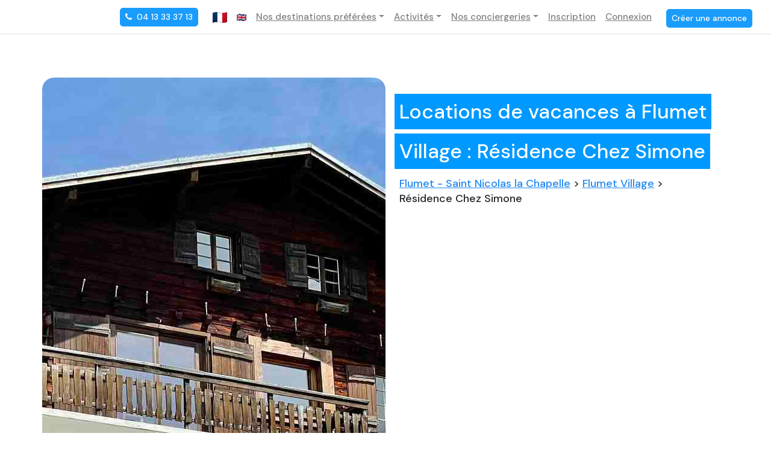

--- FILE ---
content_type: text/html; charset=UTF-8
request_url: https://www.alpissime.com/station/flumet-saint-nicolas-la-chapelle/residence-chez-simone
body_size: 22371
content:
<!doctype html>
<html lang="fr">
<head>
<!-- Google Tag Manager -->

<script type="ff74a9f7f635a6e984b04a4e-text/javascript">
(function(w,d,s,l,i){w[l]=w[l]||[];w[l].push({'gtm.start':
	new Date().getTime(),event:'gtm.js'});var f=d.getElementsByTagName(s)[0],
	j=d.createElement(s),dl=l!='dataLayer'?'&l='+l:'';j.async=true;j.src=
	'https://www.googletagmanager.com/gtm.js?id='+i+dl;f.parentNode.insertBefore(j,f);
})(window,document,'script','dataLayer','GTM-PXZVFPZ');
</script>
<!-- End Google Tag Manager -->
<!-- Global site tag (gtag.js) - Google Ads: 959030564 -->
<script async src="https://www.googletagmanager.com/gtag/js?id=AW-959030564" type="ff74a9f7f635a6e984b04a4e-text/javascript"></script>
<script type="ff74a9f7f635a6e984b04a4e-text/javascript">
    window.dataLayer = window.dataLayer || [];
    function gtag(){dataLayer.push(arguments);}
    gtag('js', new Date());

    gtag('config', 'AW-959030564');

    setTimeout(() => {
        let sign_up_user_id = "";
        if( sign_up_user_id != "") {
            console.log('PUSH GTAG sign_up');
            dataLayer.push({
                'event' : 'sign_up',
                'userID' : sign_up_user_id,
                profile: 'Y'
            });
        }

        let sign_in_user_id = "";
        if( sign_in_user_id != "") {
            console.log('PUSH GTAG sign_in');
            dataLayer.push({
                'event' : 'sign_in',
                'userID' : sign_in_user_id
            });
        }

        if((window.location.href.match(/\/recherche\?/g) || window.location.href.match(/\/search\?/g)) && $('#lieugeo').length) {
            let resort = $("#lieugeo option:selected").text();
            if($("#lieugeo option:selected").val() === '0') {
                resort = 'All resorts';
            }
            console.log('PUSH GTAG search');
            dataLayer.push({
                'event' : 'search',
                'resort' : resort,
            });
        }

    }, 1000);
    
</script><!-- UET Tag -->
<script type="ff74a9f7f635a6e984b04a4e-text/javascript">(function(w,d,t,r,u){var f,n,i;w[u]=w[u]||[],f=function(){var o={ti:"97148342", enableAutoSpaTracking: true};o.q=w[u],w[u]=new UET(o),w[u].push("pageLoad")},n=d.createElement(t),n.src=r,n.async=1,n.onload=n.onreadystatechange=function(){var s=this.readyState;s&&s!=="loaded"&&s!=="complete"||(f(),n.onload=n.onreadystatechange=null)},i=d.getElementsByTagName(t)[0],i.parentNode.insertBefore(n,i)})(window,document,"script","//bat.bing.com/bat.js","uetq");</script>
<script type="ff74a9f7f635a6e984b04a4e-text/javascript">
    window.uetq = window.uetq || [];
    setTimeout(() => {
        let sign_up_uetq_user_id = "";
        if( sign_up_uetq_user_id != "") {
            console.log('PUSH UET sign_up');
            window.uetq.push('event', 'signup', {
                'userID' : sign_up_uetq_user_id,
            });
        }

        let sign_in_uetq_user_id = "";
        if( sign_in_uetq_user_id != "") {
            console.log('PUSH UET sign_in');
            window.uetq.push('event', 'signin', {
                'userID' : sign_in_uetq_user_id,
            });
        }

        if((window.location.href.match(/\/recherche\?/g) || window.location.href.match(/\/search\?/g)) && $('#lieugeo').length) {
            let resort = $("#lieugeo option:selected").text();
            if($("#lieugeo option:selected").val() === '0') {
                resort = 'All resorts';
            }
            console.log('PUSH UET search');
            window.uetq.push('event', 'search', {
                'resort' : resort,
                'ecomm_category': resort, 
            });
        }
    }, 1000);
</script>
<!-- END UET Tag -->


<!-- Start cookieyes banner -->
<script id="cookieyes" type="ff74a9f7f635a6e984b04a4e-text/javascript" src="https://cdn-cookieyes.com/client_data/42f3745ec212b55224e20de6.js"></script>
<!-- End cookieyes banner --> 

	<!-- Required meta tags -->
	<meta charset="utf-8">
	<meta name="viewport" content="width=device-width, initial-scale=1, shrink-to-fit=no">
	<meta http-equiv="X-UA-Compatible" content="IE=edge">
	<title>Alpissime.com | Résidence Chez Simone à Flumet Village</title>
    <meta name="description" content="Séjour ski - Réservez vos vacances sur Alpissime | 🏘 Hébergements vérifiés ⛷ Activités en station ⭐️ Services de conciergerie | Paiement en 4x sans frais">
	<!-- <meta name="description" content="Location les Arcs - Plus de 400 appartements en location de particuliers à particuliers stations les arcs 1600,arcs 1800,arcs 1950,arcs 2000,bourg saint maurice"> -->
	<meta name="keywords" content="location, appartement, hébergement, studio, séjour, vacances, montagne, les Arcs, Bourg Saint Maurice, Savoie, Alpes, Paradiski, hiver, ski, été, vtt">
	<meta name="viewport" content="width=device-width, minimal-ui">
	
	<meta property="og:image" content="/images/header_massif/"/><meta property="og:title" content="Résidence Chez Simone à Flumet Village | Alpissime.com"/><meta name="title" content="Résidence Chez Simone à Flumet Village | Alpissime.com"/><meta property="og:description" content="Locations résidence Chez Simone à Flumet Village.  Créez votre séjour montagne sur Alpissime : Hébergements vérifiés, Paiement 4x sans frais"/><meta name="description" content="Locations résidence Chez Simone à Flumet Village.  Créez votre séjour montagne sur Alpissime : Hébergements vérifiés, Paiement 4x sans frais"/>	<!-- <meta property="og:title" content="Alpissime : Location vacances aux Arcs - Bourg Saint Maurice" /> -->
	<meta property="og:type" content="website" />
	<meta property="og:url" content="https://www.alpissime.com/station/flumet-saint-nicolas-la-chapelle/residence-chez-simone" />

    	    <link rel="canonical" href="https://www.alpissime.com/station/flumet-saint-nicolas-la-chapelle/residence-chez-simone">
        <link rel="alternate" hreflang="fr" href="https://www.alpissime.com/station/flumet-saint-nicolas-la-chapelle/residence-chez-simone" />
    <link rel="alternate" hreflang="en" href="https://www.alpissime.com/en/resort/flumet-saint-nicolas-la-chapelle/residence-chez-simone" />
	
	<meta Http-Equiv="Cache-Control" Content="no-cache">
    <meta Http-Equiv="Pragma" Content="no-cache">
    <meta Http-Equiv="Expires" Content="0">
    <meta Http-Equiv="Pragma-directive: no-cache">
    <meta Http-Equiv="Cache-directive: no-cache">
		
	<!-- Meta-tag facebook -->
	<meta name="facebook-domain-verification" content="apl7ssqsyov8246kdo1zntql7ovdjt" />
	
	<!-- Bootstrap CSS -->
	<style>
        @import url('https://fonts.googleapis.com/css?family=Oswald:400,700,300&display=swap');
        @import url("https://fonts.googleapis.com/css2?family=DM+Sans:wght@400;500;700&display=swap");
    </style>
	<link rel="stylesheet" href="/css/new/bootstrap.min.css">
	<link rel="stylesheet" href="/css/new/bootstrap-grid.min.css">
	<link href="/css/new/jquery-ui.min.css" rel="stylesheet" type="text/css" />
	<link rel="stylesheet" type="text/css" href="/css/slick.min.css">
	  <link rel="stylesheet" type="text/css" href="/css/slick-theme.min.css"/>
	  <!-- UIkit CSS -->
    <link rel="stylesheet" href="/css/new/uikit.min.css" />
  	<link rel="stylesheet" href="/css/new/style.min.css?v=1.24">
  	
	<!-- <link href='https://fonts.googleapis.com/css?family=Oswald:400,700,300&display=swap' rel='stylesheet' type='text/css'>
	<link href="https://fonts.googleapis.com/css2?family=DM+Sans:wght@400;500;700&display=swap" rel="stylesheet"> -->
	<link href="/css/new/font-awesome.min.css" rel="stylesheet">
	
	<!-- Le fav and touch icons -->
	<link rel="shortcut icon" href="/images/ico/favicon.ico">
	<link rel="apple-touch-icon-precomposed" sizes="144x144" href="/images/ico/apple-touch-icon-144-precomposed.png">
	<link rel="apple-touch-icon-precomposed" sizes="114x114" href="/images/ico/apple-touch-icon-114-precomposed.png">
	<link rel="apple-touch-icon-precomposed" sizes="72x72" href="/images/ico/apple-touch-icon-72-precomposed.png">
	<link rel="apple-touch-icon-precomposed" href="/images/ico/apple-touch-icon-57-precomposed.png">
	

	<!-- Liste cssTop -->
    <link rel="stylesheet" href="/css/new/dataTables.bootstrap4.min.css"/><link rel="stylesheet" href="/css/item-quantity-dropdown.min.css"/><link rel="stylesheet" href="/css/intlTelInput.css"/><link rel="stylesheet" href="/manager-arr/components/validationEngine/validationEngine.jquery.css"/>    	
	<style>
    #message {
        position: fixed;
        left: 50%;
        transform: translate(-50%, -50%);
        bottom: 0;
		z-index: 999;
    }
    .alert-reserv-attente{
        color: #0096FF;
        background: #e5f3fc;        
        border-color: #e5f3fc;
        border-radius: 0;
        z-index: 999;
        text-align: center;
		font-size: 19px;
    }
    .alert-reserv-attente a{
        color: #0096FF;
    }
    </style>
</head>
<body>
<!--Start of Tawk.to Script-->
<script type="ff74a9f7f635a6e984b04a4e-text/javascript">
    BASE_URL = 'https://www.alpissime.com/';
    //Hide for now the support chat for messages page
    if (window.location.href.toLowerCase().indexOf('mymessages') == -1 && window.location.href.toLowerCase().indexOf('mesmessages') == -1) {
                    var Tawk_API=Tawk_API||{}, Tawk_LoadStart=new Date();
            (function(){
            var s1=document.createElement("script"),s0=document.getElementsByTagName("script")[0];
            s1.async=true;
            s1.src='https://embed.tawk.to/60001129a9a34e36b96c4e21/1es04702f';
            s1.charset='UTF-8';
            s1.setAttribute('crossorigin','*');
            s0.parentNode.insertBefore(s1,s0);
            })();
            }
</script>

<script type="application/ld+json">
{
    "@context" : "http://schema.org",
    "@type" : "Organization",
    "name" : "Alpissime",
    "url" : "https://www.alpissime.com",
	"@id" : "https://www.alpissime.com",
	"logo" : "/images/svg/logo-couleur-alpissime-baseline.svg#Calque_2",
    "sameAs" : [
        "https://twitter.com/alpissime",
        "https://www.facebook.com/alpissime",
        "https://www.instagram.com/alpissime_vacances",
        "https://www.youtube.com/user/alpissime",   
        "https://www.linkedin.com/company/alpissime"
    ],
    "address": {
        "@type": "PostalAddress",
        "streetAddress": "Galerie Pierra Menta à Arc 1800 - Bourg Saint Maurice",
        "addressRegion": "Savoie",
        "postalCode": "73700",
        "addressCountry": "France"
    }
}
</script>

<!--End of Tawk.to Script-->
	<!-- Google Tag Manager (noscript) -->
	<noscript><iframe src="https://www.googletagmanager.com/ns.html?id=GTM-PXZVFPZ" height="0" width="0" style="display:none;visibility:hidden"></iframe></noscript>
	<!-- End Google Tag Manager (noscript) -->
	<div class="container-fluid notvalidiv" style="display:none;">
		<div class="row">
			<div class="col">
				Votre compte est limité, vous devez activer votre adresse email !</br><a href='#' onclick="if (!window.__cfRLUnblockHandlers) return false; renvoyermail()" style="color:#fea;" data-cf-modified-ff74a9f7f635a6e984b04a4e-="">Renvoyer un mail de confirmation</a>
				</br>Vous ne le trouvez pas ? Vérifiez votre dossier Spams et ajoutez Alpissime à vos contacts !			</div>
		</div>
	</div>	
	<!--Header-->
	
<style>
    .flagdiv:after {
        content: '';
        display: block;
        width: 1px;
        height: 20px;
        background-color: #5c5c5c;
        position: absolute;
        right: 0;
        top: 50%;
        margin-top: -10px;
    }
</style>
<header>
    <div class="container-fluid">
        <nav class="navbar navbar-expand-xl navbar-light">
            <a class="navbar-brand" href="/">
                                <picture>
                    <source height="41" width="276" type="image/svg+xml" srcset="https://www.alpissime.com/images/svg/logo_alpissime_ete.svg">
                    <img src="https://www.alpissime.com/images/media/logo_alpissime_ete.png" alt="Image description" />
                </picture>
            </a>
            <button class="navbar-toggler" type="button" uk-toggle="target: #navbarSupportedContent2">
                <i class="fa fa-bars"></i>
            </button>
            <div class="d-none d-xl-block" id="navbarSupportedContent">
                <ul class="navbar-nav ml-xl-auto">
                    <li class="mr-3">
                                                    <a href="tel:+3304 13 33 37 13" class="btn btn-sm btn-primary btn-alpissime mt-1 text-white"><i class="fa fa-phone mr-1" aria-hidden="true"></i> 04 13 33 37 13</a>
                                            </li>
                    <li class="nav-item d-flex">
                                                                                    <a class="nav-link" href="/App/changelanguage/fr">
                                    <img
                                        src="https://flagcdn.com/24x18/fr.png"
                                        srcset="https://flagcdn.com/48x36/fr.png 2x,
                                    https://flagcdn.com/72x54/fr.png 3x"
                                        width="24"
                                        height="18">
                                </a>
                                                            <a class="nav-link" href="/App/changelanguage/en">
                                    <img
                                        src="https://flagcdn.com/16x12/gb.png"
                                        srcset="https://flagcdn.com/32x24/gb.png 2x,
                                    https://flagcdn.com/48x36/gb.png 3x"
                                        width="16"
                                        height="12">
                                </a>
                                                                        </li>

                    <li class="nav-item dropdown">
                        <a class="nav-link dropdown-toggle" href="#" id="navbarDropdown" role="button" data-toggle="dropdown" aria-haspopup="true" aria-expanded="false">Nos destinations préférées</a>
                        <div class="dropdown-menu" aria-labelledby="navbarDropdown">
                                                                                                <a class="dropdown-item" href="/station/les-arcs">Les Arcs - Bourg Saint Maurice</a>
                                                                    <a class="dropdown-item" href="/station/location-de-vacances-tignes-espace-killy">Tignes</a>
                                                                    <a class="dropdown-item" href="/station/location-la-clusaz">La Clusaz</a>
                                                                    <a class="dropdown-item" href="/station/la-plagne-paradiski">La Plagne</a>
                                                                    <a class="dropdown-item" href="/station/valloire">Valloire</a>
                                                                    <a class="dropdown-item" href="/station/location-val-cenis">Val Cenis</a>
                                                                    <a class="dropdown-item" href="/station/flumet-saint-nicolas-la-chapelle">Flumet - Saint Nicolas la Chapelle</a>
                                                                    <a class="dropdown-item" href="/station/location-notre-dame-de-bellecombe">Notre Dame de Bellecombe</a>
                                                                    <a class="dropdown-item" href="/station/crest-voland-cohennoz">Crest-Voland - Cohennoz</a>
                                                                    <a class="dropdown-item" href="/station/peyragudes">Peyragudes</a>
                                                                                    </div>
                    </li>

                                        <li class="nav-item dropdown">
                        <a class="nav-link dropdown-toggle" href="#" id="navbarDropdown" role="button" data-toggle="dropdown" aria-haspopup="true" aria-expanded="false">Activités</a>
                        <div class="dropdown-menu" aria-labelledby="navbarDropdown">
                            <a class="dropdown-item" href="https://www.intersport-rent.fr/fr?idCodePromotion=153411&partenaire=1487">Location de matériel avec Intersport <span class="bg-pink font-weight-normal mr-1 p-1 rounded"><small>10% supp. avec Alpissime</small></span></a>
                            <!-- <a class="dropdown-item" href="https://www.skiset.com/partner/alpissime">Location de matériel avec Skiset <span class="bg-pink font-weight-normal mr-1 p-1 rounded"><small>jusqu'à 10% supp. avec Alpissime</small></span></a> -->
                            <!-- <a class="dropdown-item" href="https://www.netski.com/fr/partner/alpissime">Location de matériel avec Netski <span class="bg-pink font-weight-normal mr-1 p-1 rounded"><small>10% supp. avec Alpissime</small></span></a> -->
                            <a class="dropdown-item" href="https://www.ski-family.fr/fr/">Cours de ski & Snowboard</a>
                        </div>
                    </li>
                                        
                                        
                    <li class="nav-item dropdown">
                        <a class="nav-link dropdown-toggle" href="#" id="navbarDropdown" role="button" data-toggle="dropdown" aria-haspopup="true" aria-expanded="false">Nos conciergeries</a>
                        <div class="dropdown-menu" aria-labelledby="navbarDropdown">
                            <a class="dropdown-item" href="https://alpissime.com/fr-services-et-contrats-proprietaires-de-residences-secondaires/" target="blank">Découvrir nos conciergeries</a>
                            <a class="dropdown-item" href="https://boutique.alpissime.com/fr/services-de-conciergerie" target="blank">Réserver des services</a>
                            <a class="dropdown-item" href="https://alpissime.com/fr-services-et-contrats-proprietaires-de-residences-secondaires/alpissime-access.php" target="blank" >Alpissime Access <span class="bg-pink font-weight-normal mr-1 p-1 rounded"><small>NOUVEAU</small></span></a>
                        </div>
                    </li>

                    

                    
                                        <li class="nav-item">
                        <a class="nav-link" href="/utilisateurs/add">Inscription</a>
                    </li>
                    <li class="nav-item">
                        <a class="nav-link" href="/utilisateurs/ouvrircompte">Connexion</a>
                    </li>
                    <li>
                        <button class="btn btn-sm btn-primary btn-alpissime ml-3" type="button" onclick="if (!window.__cfRLUnblockHandlers) return false; location.href='/annonces/depotannonce'" data-cf-modified-ff74a9f7f635a6e984b04a4e-="">Créer une annonce</button>
                    </li>
                    
                                    </ul>
            </div>
            <!-- Menu Mobile-->
            <div class="d-xl-none" id="navbarSupportedContent2" uk-offcanvas="mode: push; overlay: true">
                <div class="uk-offcanvas-bar">
                    <button class="uk-offcanvas-close" type="button" uk-close></button>
                    <div class="d-flex justify-content-between flex-column h-100 pb-3">
                                                    <ul class="navbar-nav mb-0">
                                <li class="nav-item d-flex">
                                                                                                                        <a class="nav-link mr-2" href="/App/changelanguage/fr">
                                                <img
                                                    src="https://flagcdn.com/24x18/fr.png"
                                                    srcset="https://flagcdn.com/48x36/fr.png 2x,
                                                https://flagcdn.com/72x54/fr.png 3x"
                                                    width="24"
                                                    height="18"
                                                    alt="South Africa">
                                            </a>
                                                                                    <a class="nav-link mr-2" href="/App/changelanguage/en">
                                                <img
                                                    src="https://flagcdn.com/16x12/gb.png"
                                                    srcset="https://flagcdn.com/32x24/gb.png 2x,
                                                https://flagcdn.com/48x36/gb.png 3x"
                                                    width="16"
                                                    height="12"
                                                    alt="South Africa">
                                            </a>
                                                                                                            </li>
                                <li class="brand-title">Menu</li>
                                <li class="nav-item">
                                    <a class="nav-link" href="/" target="blank">Hébergements</a>
                                </li>
                                <li class="nav-item d-flex">
                                    <a class="nav-link pr-0" target="blank" href="https://alpissime.com/fr-services-et-contrats-proprietaires-de-residences-secondaires/alpissime-access.php">Alpissime Access</a>
                                    <span class="bg-pink nouveau-badge font-weight-normal ml-1 p-1 rounded text-small"><small>NOUVEAU</small></span>
                                </li>
                                <li class="nav-item">
                                    <a class="nav-link" href="https://boutique.alpissime.com/" target="blank">Marketplace</a>
                                </li>
                                <li class="nav-item">
                                    <a class="nav-link" href="/fr-services-et-contrats-proprietaires-de-residences-secondaires/">Conciergerie</a>
                                </li>
                                <li class="nav-item d-none">
                                    <a class="nav-link" href="https://www.alpissime.com/blog" target="blank">Magazine</a>
                                </li>
                                <li class="nav-item">
                                    <a class="nav-link" href="/annonces/contact" target="blank">Contact</a>
                                </li>

                                <li class="mt-1">
                                                                            <a href="tel:+3304 13 33 37 13" class="btn btn-sm btn-primary btn-alpissime mt-1 text-white"><i class="fa fa-phone mr-1" aria-hidden="true"></i> 04 13 33 37 13</a>
                                                                    </li>

                                <hr>
                                <li class="nav-item">
                                    <a class="nav-link" href="/utilisateurs/add">Inscription</a>
                                </li>
                                <li class="nav-item">
                                    <a class="nav-link" href="/utilisateurs/ouvrircompte">Connexion</a>
                                </li>
                                <li>
                                    <button class="btn btn-sm btn-primary btn-alpissime mt-3" type="button" onclick="if (!window.__cfRLUnblockHandlers) return false; location.href='/annonces/depotannonce'" data-cf-modified-ff74a9f7f635a6e984b04a4e-="">Créer une annonce</button>
                                </li>
                            </ul>
                            <div class="border m-3 block-menumobile">
                                <a href="https://www.alpissime.com/sejour-ski-tout-compris" target="_blanck">
                                                                                                                    <picture>
                                            <source srcset="https://www.alpissime.com/images/media/carre_menu_mobile_hiver.webp" type="image/webp">
                                            <source srcset="https://www.alpissime.com/images/media/carre_menu_mobile_hiver.jpg" type="image/jpg">
                                            <img class="img-fluid" src="#" data-src="/images/media/carre_menu_mobile_hiver.jpg">
                                        </picture>
                                                                    </a>
                            </div>
                                                </div>
                </div>
            </div>
        </nav>
    </div>
</header>	<!--End Header-->
	    <section class="main border-top py-5">
        <style>
    h2.h1 {
        font-size: 25px;
    }

    .minheightimg {
        min-height: 380px;
    }

    .rechercheLanding {
        margin-right: 7% !important;
        margin-left: 7% !important;
        border-radius: 15px !important;
    }

    .imageheaderresidence {
        border-radius: 20px;
        object-fit: cover;
    }

    .logotop {
        position: absolute;
        width: 20%;
        top: 35px;
        left: 2%;
    }

    .logotoprounded {
        border-radius: 10px;
    }

    .logobottom {
        position: absolute;
        bottom: 0;
        width: 35%;
    }


    div#header_landing_page {
        height: 460px;
    }

    .text-header {
        padding-top: 10%;
        height: 100%;
        background: rgba(0, 0, 0, .2);
        text-shadow: 2px 2px 4px rgba(0, 0, 0, 0.32);
    }

    .alert.alert-success {
        font-size: 12px;
        padding: 0px;
    }

    .h1station {
        background: #0099ff;
        color: white;
        line-height: 2;
        -webkit-box-decoration-break: clone;
        -o-box-decoration-break: clone;
        box-decoration-break: clone;
    }

    table img.rating-in-table {
        background-size: 35px 35px;
        height: 35px;
        width: 35px;
    }

    table .featured-product {
        width: 100%;
    }

    table .featured-product .description-product {
        display: none;
    }

    @media (max-width: 576px) {
        table .featured-product {
            width: 140px !important;
            margin: 0 auto;
        }

        table .featured-product img.datasrc {
            height: 100px !important;
        }
    }

    table.annonces-table .rating-container .caption {
        display: none;
    }
</style>
<!-- default styles -->


<div class="container">
    <div class="row justify-content-start">
                    <div class="col-lg-6 p-0 minheightimg">
                <div class="pt-0 pt-md-4 h-100">
                    <img alt="Chez Simone" class="img-fluid imageheaderresidence h-100" src="/images/header_residence/0000000276_01.jpg" />
                </div>
                <div class="logobottom">
                    <img class="imageheaderresidence" alt="Partenaire Chez Simone" src="https://www.alpissime.com/images/ico/Coin.png" />
                </div>
            </div>
            <div class="col-lg-6 ">
                <h1 class="mt-5"><span class="h1station p-2">Locations de vacances à Flumet Village : Résidence Chez Simone</span></h1>
                <div class="d-none d-lg-block"><span>
                        <h3 class="px-2"><u><a href="/station/flumet-saint-nicolas-la-chapelle"> Flumet - Saint Nicolas la Chapelle</a></u> > <u><a href="https://www.alpissime.com/recherche?lieugeo=103&village=176"> Flumet Village</a></u> > Résidence Chez Simone</h3>
                </div>
                            </div>
            </div>
</div>

<div class="container residencepage p-0">
    <style>
    .input-group-text {
        background-color: white;
    }

    #recherchelogement {
        background: #0099ff;
        color: white;
        border: none;
        width: 100%;
        padding: 9px 0px !important;
        font-size: 13px;
    }

    label.m-0 {
        font-size: 15px;
    }

    /* 992-1199 */
    span.input-group-text {
        padding: 6px;
        border-right: 0;
    }

    input#nbCouchage_adulte {
        padding: 0;
        border-right: 0;
        border-left: 0;
    }

    input#nbCouchage_enfant {
        padding: 0;
        border-right: 0;
        border-left: 0;
    }

    .rechercheLanding {
        margin-top: -1em;
    }
    @media screen and (max-width: 992px) {
        .rechercheLanding {
            margin-top: 1em !important;
        }
    }

    .iqdropdown {
        height: 40px;
    }

    .iqdropdown .iqdropdown-item-controls button {
        border: none;
        padding: 0;
    }

    .iqdropdown .iqdropdown-item-controls button:hover {
        background-color: white;
    }

    .iqdropdown .iqdropdown-item-controls .counter {
        border: none;
        padding-right: 10px;
        padding-left: 10px;
    }

    .iqdropdown .icon-decrement::after,
    .iqdropdown .icon-decrement.icon-increment::before {
        background: black;
        width: 10px;
        height: 2px;
    }

    .iqdropdown-disabled button {
        pointer-events: none !important;
        cursor: not-allowed !important;
    }

    .iqdropdown-disabled .iqdropdown-item-controls {
        opacity: 0.3;
    }

    p.iqdropdown-description {
        font-size: 12px !important;
    }

    /* SWITCHER */
    .switch {
        position: relative;
        display: inline-block;
        width: 45px;
        height: 21px;
    }

    .switch input {
        opacity: 0;
        width: 0;
        height: 0;
    }

    .slider {
        position: absolute;
        cursor: pointer;
        top: 0;
        left: 0;
        right: 0;
        bottom: 0;
        background-color: #ccc;
        -webkit-transition: .4s;
        transition: .4s;
    }

    .slider:before {
        position: absolute;
        content: "";
        height: 15px;
        width: 15px;
        bottom: 3px;
        background-color: white;
        -webkit-transition: .4s;
        transition: .4s;
        left: 2px;
    }

    input:checked+.slider {
        background-color: white;
    }

    input:checked+.slider:before {
        background-color: #2196F3;
    }

    input:focus+.slider {
        box-shadow: 0 0 1px white;
    }

    input:checked+.slider:before {
        -webkit-transform: translateX(26px);
        -ms-transform: translateX(26px);
        transform: translateX(26px);
    }

    /* Rounded sliders */
    .slider.round {
        border-radius: 34px;
    }

    .slider.round:before {
        border-radius: 50%;
    }
</style>

<div class="rechercheLanding position-relative mb-0 px-3 py-3 rounded shadow mx-2">
    <form method="get" accept-charset="utf-8" id="annonceRechercheForm" action="/station/flumet-saint-nicolas-la-chapelle/residence-chez-simone">    <input type="hidden" name="nbCouchage_ad" id="nbCouchage_ad" value="1"/>    <input type="hidden" name="nbCouchage_enf" id="nbCouchage_enf" value="0"/>    <div class="form-row">
        <div class="col-sm-12 col-lg mb-2">
            <label class="m-0 font-weight-bold">Dates</label>
            <div class="d-flex">
                <div class="input-group mb-2">
                    <input id="location_du"
                        class="form-control pr-1 pl-2 border-right-0"
                        name="dbt"
                        value=""
                        type="text"
                        placeholder="jj-mm-aaaa" />
                    <div class="input-group-append">
                        <div class="input-group-text bg-white"><label class="add-on mb-0" for="location_du"><i class="fa fa-calendar"></i></label></div>
                    </div>
                </div>
                <div class="input-group mb-2">
                    <input id="location_au"
                        class="form-control pr-1 pl-2 border-right-0"
                        name="fin"
                        value=""
                        type="text"
                        placeholder="jj-mm-aaaa" />
                    <div class="input-group-append">
                        <div class="input-group-text bg-white"><label class="add-on mb-0" for="location_au"><i class="fa fa-calendar"></i></label></div>
                    </div>
                </div>
            </div>
        </div>
        <div class="col-sm-12 col-lg pl-0">
            <label class="m-0 font-weight-bold">Voyageurs</label>
            <div class="row">
                <div class="iqdropdown mx-3">
                    <p class="iqdropdown-selection"></p>
                    <div class="iqdropdown-menu px-3">
                        <div class="iqdropdown-menu-option border-bottom p-0" data-defaultcount="1" data-mincount="1" data-id="nbradulte">
                            <div>
                                <p class="iqdropdown-item">Adultes</p>
                                <p class="iqdropdown-description">Vacanciers de plus de 18 ans</p>
                            </div>
                        </div>
                        <div class="iqdropdown-menu-option border-bottom p-0" data-id="nbrenfant">
                            <div>
                                <p class="iqdropdown-item">Enfants</p>
                                <p class="iqdropdown-description">Vacanciers de moins de 18 ans</p>
                            </div>
                        </div>
                        <div class="py-3 row">
                            <div class="col-9">
                                <label class="font-weight-normal" for="">Animaux Acceptés</label>
                            </div>
                            <label class="switch">
                                <input id="animaux"
                                    name="animaux" 
                                    value=""
                                                                        type="checkbox"/>
                                <span class="slider round shadow-sm"></span>
                            </label>
                        </div>
                    </div>
                </div>
            </div>

        </div>
        <div class="col-sm-12 col-lg-1 p-0">
            <label class="m-0"></label>
            <button type="submit" class="p-1 m-0" id="recherchelogement">Rechercher</button>
        </div>
    </div>

    </form></div>

</div>

<section class="mt-5 mb-4">
            <div class="container">
            <!-- Liste Annonces -->
            <div class="col-12">
                <div class="annonce block products row">
                                            <div class="col-6 col-sm-6 col-md-3 px-2 contentimg" style="margin-bottom:10px">
                            <div class="featured-product">
                                <div class='featured-product hoverdiv' data-lat="" data-lng="">
    <div class="featured-image landing_img">
        <div id="carousel_annonce2710" class="carousel slide" data-interval="false">
            <ol class="carousel-indicators">
                                <li data-target="#carousel_annonce2710" data-slide-to="0" class="active"></li>
                                <li data-target="#carousel_annonce2710" data-slide-to="1" class=""></li>
                                <li data-target="#carousel_annonce2710" data-slide-to="2" class=""></li>
                                <li data-target="#carousel_annonce2710" data-slide-to="3" class=""></li>
                            </ol>
            <div class="carousel-inner">
                            <div class="carousel-item active">
                    <a target="_blank" href="https://www.alpissime.com/station/flumet-saint-nicolas-la-chapelle/chalet/2710_chalet-simone-avec-vue-sur-un-village-typique-du-val-d-arly">
                        <img class="datasrc" src="https://www.alpissime.com/images_ann/2710/vignette-2710-0.P.jpg?r=202601" alt="Image 1 Annonce 2710" style="width:100%; height: 191px">
                    </a>
                </div>           
                            <div class="carousel-item">
                    <a target="_blank" href="https://www.alpissime.com/station/flumet-saint-nicolas-la-chapelle/chalet/2710_chalet-simone-avec-vue-sur-un-village-typique-du-val-d-arly">
                        <img class="datasrc" src="https://www.alpissime.com/images_ann/2710/vignette-2710-1.P.jpg?r=202601" alt="Image 2 Annonce 2710" style="width:100%; height: 191px">
                    </a>
                </div>           
                            <div class="carousel-item">
                    <a target="_blank" href="https://www.alpissime.com/station/flumet-saint-nicolas-la-chapelle/chalet/2710_chalet-simone-avec-vue-sur-un-village-typique-du-val-d-arly">
                        <img class="datasrc" src="https://www.alpissime.com/images_ann/2710/vignette-2710-2.P.jpg?r=202601" alt="Image 3 Annonce 2710" style="width:100%; height: 191px">
                    </a>
                </div>           
                            <div class="carousel-item">
                    <a target="_blank" href="https://www.alpissime.com/station/flumet-saint-nicolas-la-chapelle/chalet/2710_chalet-simone-avec-vue-sur-un-village-typique-du-val-d-arly">
                        <img class="datasrc" src="https://www.alpissime.com/images_ann/2710/vignette-2710-3.P.jpg?r=202601" alt="Image 4 Annonce 2710" style="width:100%; height: 191px">
                    </a>
                </div>           
                        
                        <a class="carousel-control-prev" href="#carousel_annonce2710" role="button" data-slide="prev">
                <span class="carousel-control-prev-icon" aria-hidden="true"></span>
                <span class="sr-only">Previous</span>
            </a>
            <a class="carousel-control-next" href="#carousel_annonce2710" role="button" data-slide="next">
                <span class="carousel-control-next-icon" aria-hidden="true"></span>
                <span class="sr-only">Next</span>
            </a>
                                        </div>
        </div>
                <div class="wishlist-controls-wrapper">
            <a data-annonce_id="2710" class="add-to-wishlist">
                <img src="https://www.alpissime.com//images/icon/img_trans.gif" alt='stars' class='product-etat not_at_wishlist'>
            </a>
        </div>
                
                    </div>
                                   
    <div class="description-product">
        <p>
            Chalet 10 pers. - Flumet Village        </p>
        <p><a class='text' target='_blank' href='https://www.alpissime.com/station/flumet-saint-nicolas-la-chapelle/chalet/2710_chalet-simone-avec-vue-sur-un-village-typique-du-val-d-arly'>Chalet simone avec vue sur un village typique du val d'arly</a></p>
       
        <div class="d-flex flex-wrap my-0">
                                                <span class="my-auto pr-1 size-md">Dès  146.36 €  / Nuitée</span>
            
                    </div>
    </div>
</div>

                            </div>
                        </div>
                                    </div>
            </div>
                    </div>
        <div class="container">
        <h2 class="h1 mb-3">Découvrez la résidence Chez Simone à Flumet Village</h2>
        <div id="mapDiv" class="col-md-12 maprelative px-0 mt-4 mb-3">
            <div id="map" style="width:100%; height:400px;"></div>
        </div>
    </div>
</section>

<!-- Modal -->
<div class="modal fade" id="readMoreModal" tabindex="-1" role="dialog" aria-labelledby="readMoreModalLabel" aria-hidden="true">
    <div class="modal-dialog modal-lg" role="document">
        <div class="modal-content">
            <div class="modal-header">
                <h5 class="modal-title" id="readMoreModalLabel">Description de la residence</h5>
                <button type="button" class="close" data-dismiss="modal" aria-label="Close">
                    <span aria-hidden="true">&times;</span>
                </button>
            </div>
            <div class="modal-body" id="readMoreModalBody">
                            </div>
            <!-- <div class="modal-footer">
        <button type="button" class="btn btn-secondary" data-dismiss="modal">Close</button>
        <button type="button" class="btn btn-primary">Save changes</button>
      </div> -->
        </div>
    </div>
</div>

<!-- popup my_list_manager -->
<div class="modal fade " id="my_list_manager" tabindex="-1" role="dialog">
  <div class="modal-dialog modal-dialog-centered modal-lg">
    <div class="modal-content">
      <div class="modal-header border-0">
        <h3 class="col-11 text-center pt-1"><b>Ajouter à une liste de favoris</b></h3>
        <button type="button" class="close" data-dismiss="modal" aria-label="Close"><span aria-hidden="true">&times;</span></button>        
      </div>
      
      <div class="modal-body pt-3">
        <div class="row">
          <div class="col-md-11 mx-auto">
              <div class="alert alert-danger hidden"></div>
              <div class="alert alert-success hidden"></div>
          </div>
          <div class="col-md-11 mx-auto">
            <form class="form-horizontal" id="add-to-wishlist-form" method="post" action="https://www.alpissime.com/wishlists/add_annonce; ?>">
              <input type="hidden" name="annonce_id" value=""/>
              <p>Créez une nouvelle liste</p>
              <div class="input-group mb-3">
                <div class="checkbox round-checkbox">
                  <input type="checkbox" value="" id="wishlist-new"/>
                  <label for="wishlist-new"></label>
                </div>
                <input type="text" name="list_name" id="wishlist-name" class="form-control" placeholder=""/>
                <div class="input-group-btn ml-1">
                  <button class="btn btn-blue btn-default wishlist-create text-white" type="button" >Créer et ajouter</button>
                </div>
              </div>
            </form>
          </div>

          <div class="col-md-11 mx-auto hidden my-wishlists-wrapper pt-3">
            <p>Ajouter à une liste de favoris</p>
            <div class="my-wishlists row">
            </div>
          </div>
        </div>
      </div>
      <div class="modal-footer border-0"></div>
    </div>
    <!-- /.modal-content -->
  </div>
  <!-- /.modal-dialog -->
</div>
<!-- Fin popup my_list_manager -->

<!-- popup my_list_manager -->
<div class="modal fade" id="deleted_from_lists_popup" tabindex="-1" role="dialog" aria-labelledby="myModalLabel">
  <div class="modal-dialog modal-dialog-centered">
    <div class="modal-content">
      <div class="modal-header border-0">
        <span class="orange h1modal text-center"></span>
        <button type="button" class="close" data-dismiss="modal" aria-label="Close"><span aria-hidden="true">&times;</span></button>        
      </div>
      <div class="modal-body pt-3">
       
        <div class="col-md-11 mx-auto">
          <div class="result"></div>
          <p>Vous pouvez gérer vos listes de souhaits <a href="https://www.alpissime.com/wishlists" target="_blank">ici</a></p>
        </div>
        
      </div>
      <div class="modal-footer border-0">
        <div class="col-md-11 mx-auto">
            <div class="alert alert-danger hidden"></div>
            <div class="alert alert-success hidden"></div>
        </div>
      </div>
    </div>
    <!-- /.modal-content -->
  </div>
  <!-- /.modal-dialog -->
</div>
<!-- Fin popup my_list_manager -->

    <!-- popup connexion -->
<div class="modal fade" id="popup_connexion" tabindex="-1" role="dialog" aria-labelledby="myModalLabel">
  <div class="modal-dialog modal-dialog-centered">
    <div class="modal-content">
      <div class="modal-header">
        <span class="orange h1modal text-center">Connectez-vous pour continuer</span>
        <button type="button" class="close" data-dismiss="modal" aria-label="Close"><span aria-hidden="true">&times;</span></button>        
      </div>
      <div class="modal-body pt-3">
      
        <div class="alert alert-danger alert-connexion">          
        </div>
        <div class="alert alert-success">          
        </div>
        <div class="col-md-11 mx-auto">
          <form class="form-horizontal">
            <div class="form-group d-none if-cookies-disabled">
              <p class="text-secondary">Attention, nous détectons que vous avez refusé l'utilisation des cookies. Ceux-ci sont nécessaires pour permettre la bonne utilisation du site. Vous risquez de rencontrer des problèmes de navigation. Pour accepter les cookies, videz votre cache puis actualisez la page.</p>
            </div>
            <div class="form-group">
              <div class="col-12">
                <input type="email" class="form-control rounded-0" id="email" placeholder="Entrer votre email">
              </div>
            </div>
            <div class="form-group">
              
              <div class="col-12">
                <input type="password" class="form-control rounded-0" id="pwd" placeholder="Entrer votre mot de passe">
              </div>
            </div>
            <div class="form-row mx-3">
              <div class="col-md-6">
                <a href="https://www.alpissime.com/utilisateurs/mdpPerdu" class="paword_link text-secondary"><u>Mot de passe oublié !</u></a>
              </div>
              <div class="form-group col-md-6 text-md-right">
                <div class="custom-control custom-checkbox">
                  <input type="checkbox" class="custom-control-input" id="souvenirmoi">
                  <!-- <label class="custom-control-label text-secondary" for="souvenirmoi">Se souvenir de moi</label> -->
                </div>
              </div>
            </div>            
            <div class="form-group">
              <div class="col-12">
                <button type="button" class="btn btn-blue text-white rounded-0 mt-3 w-100" value="connexion" id="submitconnexion">Connexion</button>
              </div>
            </div>
          </form>
          <div class="form-group">
            <div class="col-12">
              <p class="right">  
               <span>Vous n'avez pas de compte ?</span> <a href="#" class="paword_link orange" id="clickinscription">Inscription</a>
              </p>
            </div>
          </div>
        </div>
        
      </div>
      
    </div>
    <!-- /.modal-content -->
  </div>
  <!-- /.modal-dialog -->
</div>
<!-- Fin popup connexion -->

<!-- popup inscription -->
<div class="modal fade" id="popup_inscription" tabindex="-1" role="dialog" aria-labelledby="myModalLabel">
  <div class="modal-dialog modal-dialog-centered modal-lg">
    <div class="modal-content">
      <div class="modal-header">
        <span class="orange h1modal font-weight-bold">Inscrivez-vous </span>
        <button type="button" class="close" data-dismiss="modal" aria-label="Close"><span aria-hidden="true">&times;</span></button>
      </div>
      <div class="modal-body">
        <div class="alert alert-danger alert-inscription">
          
        </div>
        <div class="col-md-12">
        <form method="post" accept-charset="utf-8" id="UtilisateurAddForm" action="/station/flumet-saint-nicolas-la-chapelle/residence-chez-simone"><div style="display:none;"><input type="hidden" name="_method" value="POST"/></div>            <input type="hidden" name="id"/>            <input type="hidden" name="etat" value=""/>            <input type="hidden" name="updated" value="1"/>            <!-- <input type="hidden" id="telephone" name="telephone" /> -->
            <input type="hidden" id="portable" name="portable" />
            <div class="row d-none if-cookies-disabled">
              <div class="col-12">
                  <p class="text-secondary">Attention, nous détectons que vous avez refusé l'utilisation des cookies. Ceux-ci sont nécessaires pour permettre la bonne utilisation du site. Vous risquez de rencontrer des problèmes de navigation. Pour accepter les cookies, videz votre cache puis actualisez la page.</p>
              </div>
            </div>
            <div class="row">
              <div class="col-12">
                <div class="form-group">
                  <label>Vous êtes <sup class="orange">*</sup></label>
                  <div class="input select"><select name="nature" class="form-control" id="nature"><option value="">Sélectionnez votre profil</option><option value="CLT">Locataire</option><option value="ANNO">Propriétaire</option></select></div>                           
                </div>
            </div>
            </div>
            <!-- /.row -->
            <div class="row">
            <div class="col-12"><label for="information">Vos informations</label></div>
            <div class="col-sm-6">
                    <div class="form-group">
                      <input type="text" name="emailinscri" class="form-control validate[required,custom[email]]" size="45" placeholder="Votre adresse email *" id="emailinscri"/>                      <input type="hidden" name="ident" id="ident" value="">
                    </div>
                </div>
                <!-- /.col-sm-6 -->
                <div class="col-sm-6">
                    <div class="form-group">
                      <div class="input select"><select name="pays" class="form-control" id="pays"></select></div>                    </div>
                </div>
                <!-- /.col-sm-6 -->
            </div>
            <div class="row">
                <div class="col-sm-6">
                    <div class="form-group">
                        <input type="password" name="pwd2" class="form-control validate[required,minSize[6]]" size="45" placeholder="Votre mot de passe *" id="pwd2"/>                        <input type="hidden" name="pwd" id="pwd" value="">
                    </div>
                </div>
                <!-- /.col-sm-6 -->
                <div class="col-sm-6">
                    <div class="form-group">
                        <input type="password" name="pwd2_confirm" class="form-control validate[required,equals[pwd2]]" size="45" placeholder="Confirmez votre mot de passe *" id="pwd2-confirm"/>                    </div>
                </div>
                <!-- /.col-sm-6 -->
            </div>
            <!-- /.row -->
            <div class="row">
                <div class="col-sm-6">
                    <div class="form-group">
                      <input type="text" name="nom_famille" class="form-control validate[required]" size="45" placeholder="Votre nom *" id="nom-famille"/>                    </div>
                </div>
                <!-- /.col-sm-6 -->
                <div class="col-sm-6">
                    <div class="form-group">
                      <input type="text" name="prenom" class="form-control" size="45" placeholder="Votre prénom *" id="prenom"/>                    
                    </div>
                </div>
                <!-- /.col-sm-6 -->
            </div>
            <!-- /.row -->
            <div class="row">
                <div class="col-sm-6">
                    <div id="date_naissance" class="input-group">
                        <input type="text" name="naissance" readonly="readonly" class="form-control calendrier validate[required]" size="45" placeholder="Date de naissance *" id="naissance"/>                        <div class="input-group-append">
                          <div class="input-group-text"><label class="add-on mb-0" for="naissance"><i class="fa fa-calendar"></i></label></div>
                        </div>
                      </div>
                </div>
                <!-- /.col-sm-6 -->
                <div class="col-sm-6">
                    <div class="form-group">
                        <input type="number" name="portableNum" class="form-control validate[required]" size="45" id="portablenum"/>                        <span id="error-msg2" class="hide">Numéro invalide</span>
                    </div>
                </div>
                <!-- /.col-sm-6 -->
            </div>
            <!-- /.row -->
            <div class="row">
                <div class="col-sm-6">
                </div>
            </div>
            <div class="form-row">
          <div class="form-group col-md-8">
            <div class="custom-control custom-checkbox mt-4">
              <input type="checkbox" class="custom-control-input" id="conditiongen" name="conditiongen" required>
              <label class="custom-control-label text-secondary text-small hidden" for="conditiongen">J'accepte les <a class="text-secondary" href="https://www.alpissime.com/blog/conditions-generales-dutilisation-alpissime-com-3/" target="blanc"><u>Conditions Générales d'Utilisations</u></a> * </label>
              <label class="terms-loc custom-control-label text-secondary text-small" for="conditiongen">J'accepte les <a class="text-secondary" href="https://boutique.alpissime.com//fr/conditions-generales-de-vente-sejours" target="blanc"><u>Conditions Générales de Vente (Séjour)</u></a> * </label>
              <label class="terms-prop custom-control-label text-secondary text-small hidden" for="conditiongen">J'accepte les <a class="text-secondary" href="https://boutique.alpissime.com//fr/conditions-d-utilisations-pour-les-proprietaires" target="blanc"><u>Conditions d'utilisations pour les propriétaires</u></a> * </label>
              <div class="invalid-feedback">
              Vous devez accepter avant de valider.              </div>
            </div>
          </div>
          <div class="form-group col-md-5">
				    <button type="submit" class="btn btn-blue text-white rounded-0 px-auto mt-3 w-100">Inscription</button>
          </div>
        </div>
           
          </form>          
        </div>
      </div>
      <div class="modal-footer">
          <div class="pull-right">
          </div>
      </div>
    </div>
    <!-- /.modal-content -->
  </div>
  <!-- /.modal-dialog -->
</div>
<!-- Fin popup inscription -->






    	
    </section>

<!--Bottom first -->
<section id="bottom-first" class="mt-5 bg-light py-5 border-top">
    
<!--Container-->
<div class="container">
    <!--row-->
    <div class="row">
        <div class="col-md-5 col-lg-4">
            <div class="newsletter">
                <h2 class="title-newsletter">Inscrivez-vous à notre newsletter</h2>
            </div>
        </div>
        <div class="col-md-7 col-lg-4">
            <div class="newsletter">

                <form method="post" accept-charset="utf-8" class="form-inline form_newsletter" action="/subscriptions/subscribe"><div style="display:none;"><input type="hidden" name="_method" value="POST"/></div>                    <div class="form-group">
                        <!--<input type="email" class="form-control" id="newsletter" name="newsletter" placeholder="Email">-->
                        <input type="text" name="emailinscription" placeholder="Email" class="form-control rounded-0" id="emailinscription"/>                    </div>
                    <button type="button" class="btn btn-blue text-white rounded-0" onclick="if (!window.__cfRLUnblockHandlers) return false; newslettreinscri()" data-cf-modified-ff74a9f7f635a6e984b04a4e-="">Je m'inscris !</button>
                    
                </form>            </div>
        </div>
        <!--/newsletter-->
        <div class="col-md-12 col-lg-4">
            <ul class="list-inline float-lg-right float-left mt-3 mt-md-0 btn-sociaux">
                <li><a href="https://www.facebook.com/pages/Alpissime/133882803314848" target="_blank"><i class="fa fa-facebook"></i></a></li>
                <li><a href="https://www.instagram.com/alpissime_vacances" target="_blank"><i class="fa fa-instagram"></i></a></li>
                <li><a href="https://twitter.com/alpissime" target="_blank"><i class="fa fa-twitter"></i></a></li>
                <li><a href="https://www.youtube.com/user/alpissime" target="_blank"><i class="fa fa-youtube-play"></i></a></li>
                <li><a href="https://www.linkedin.com/company/alpissime" target="_blank"><i class="fa fa-linkedin"></i></a></li>
                <li><a href="https://www.pinterest.com/alpissime/pins/" target="_blank"><i class="fa fa-pinterest-p"></i></a></li>
                <!-- <li><a href="skype:alpissime?call"><img data-src="/images/ico/skype.png" src="#" alt="Skype"></a></li> -->
                </ul>
        </div>
        <!--/social icon-->
    </div>
    <!--/row-->
</div>
<!--/container-->

<!-- popup newslettre -->
<div class="modal" id="popup_newslettre" tabindex="-1" role="dialog" aria-labelledby="myModalLabel">
  <div class="modal-dialog modal-dialog-centered">
    <div class="modal-content">
      <div class="modal-header">
      <span class="orange h1modal text-center">Inscription Newsletter</span>
        <button type="button" class="close" data-dismiss="modal" aria-label="Close"><span aria-hidden="true">&times;</span></button>        
      </div>
      <div class="modal-body">
        <div class="col-md-12 text-center">          
            <p>Votre inscription à notre newletter a bien été prise en compte, nous vous remercions pour votre confiance.</br></p>
        </div>
      </div>
      <div class="modal-footer">
            <div class="pull-right">
                <button type="button" class="btn btn-primary" data-dismiss="modal">Close</button>          
            </div>
      </div>
    </div>
    <!-- /.modal-content -->
  </div>
  <!-- /.modal-dialog -->
</div>
<!-- END popup newslettre -->
</section>
<!--End Bottom first -->


<!--Footer-->
<footer id="bottom" class="bg-light">
    <!--Container-->
    <div class="container">
	<hr class="mt-0">
        <div class="bottom">
            <!--row-->
            <div class="row py-5">
				<div class="col-md-6 col-lg-3 ">
					<a class="d-flex align-items-center mt-4 mx-3" href="/">
										<picture>
						<source srcset="https://www.alpissime.com/images/media/logo_alpissime_ete.webp" type="image/webp">
						<source srcset="https://www.alpissime.com/images/media/logo_alpissime_ete.png" type="image/png">
						<img class="img-fluid" src="/images/media/logo_alpissime_ete.png" >
					</picture> 
					<!-- <svg aria-hidden="true" width="276" height="40" viewBox="0 0 1108.26 163.66">
						<use xlink:href="images/svg/logo-couleur-alpissime-baseline.svg#Calque_2"></use>
					</svg>  -->
					</a>
					<img src="/images/ico/reassurance-voyage-alpissime-agent-de-voyage-apst-entreprises-du-voyage-atout-france-DESKTOP.png" class="img-fluid pb-5 pt-3 d-none d-md-block d-lg-block" alt="reassurance voyage alpissime agent de voyage apst entreprises du voyage atout france DESKTOP">
					<img src="/images/ico/reassurance-voyage-alpissime-agent-de-voyage-apst-entreprises-du-voyage-atout-france-MOBILE.png" class="img-fluid pb-5 pt-3 d-block d-md-none d-lg-none" alt="reassurance voyage alpissime agent de voyage apst entreprises du voyage atout france mobile">
				</div>

                <!--Information-->
<div class="col-md-6 col-lg-3 mt-3 mt-md-0">
    <h3>A propos</h3>
    <div>
        <ul id="li_bottom_1" class="list-unstyled">
         
            <li>
                <a href="https://boutique.alpissime.com//" target="_blank">Activités et services</a>
            </li>

                        
                        <li>
                <a href="https://marketing.alpissime.com/Publicite/" target="blank">Publicités</a>
            </li>
            <li>
                <a href="https://boutique.alpissime.com/fr/devenir-partenaire" target="blank">Devenir Vendeur</a>
            </li>
             
            
        </ul>
    </div>
</div>
<!--End Information-->
 <!--Services clients-->
<div class="col-md-6 col-lg-3">
    <h3>Service client</h3>
    <div>
        <ul id="li_bottom_2" class="list-unstyled">
            <li><a href="https://help.alpissime.com" target="_blank">Centre d'aide</a></li>
            <li><a href="/annonces/contact" target="_blank">Contact</a></li>
            <li><a href="https://boutique.alpissime.com/fr/conditions-generales-de-vente-sejours" target="_blank">Conditions Générales de Vente (Séjour)</a></li>
            <li><a href="https://boutique.alpissime.com/conditions-generales-de-vente-prestations-de-services-et-activites" target="_blank">Conditions Générales de vente (activités et services)</a></li>
            <li><a href="https://boutique.alpissime.com/fr/conditions-d-utilisations-pour-les-proprietaires" target="_blank"> Conditions d'utilisations pour les propriétaires</a></li>	
            <li><a href="https://boutique.alpissime.com/fr/politique-de-confidentialite-et-de-protection-des-donnees/" target="_blank">Politique de confidentialité</a></li>
            <li><a href="https://boutique.alpissime.com/fr/mentions-legales" target="_blank"> Mentions légales</a></li>
        </ul>
    </div>
</div>
<!--End Services clients-->
 <!--Extras-->
 <div class="col-md-6 col-lg-3 ">
    <h3>Informations</h3>
    <div>
        <ul id="li_bottom_3" class="list-unstyled">
            <li><a href="https://www.alpissime.com/blog/lexique-de-la-location-sur-alpissime-com" target="blank"> Lexique de la location saisonnière</a></li>
            <li><a href="https://www.alpissime.com/routes" target="blank">Routes</a></li>
        </ul>
    </div>
</div>
<!--Extras-->            </div>

        </div>
		<hr class="mt-0 d-none d-md-block d-lg-block">
		        <picture>
            <source srcset="https://www.alpissime.com/images/media/paiement_securise_desktop_ete.webp" type="image/webp">
            <source srcset="https://www.alpissime.com/images/media/paiement_securise_desktop_ete.png" type="image/png">
            <img class="img-fluid pb-5 pt-3 d-none d-md-block d-lg-block" src="#" data-src="/images/media/paiement_securise_desktop_ete.png" >
        </picture>
		        <picture>
            <source srcset="https://www.alpissime.com/images/media/paiement_securise_mobile_ete.webp" type="image/webp">
            <source srcset="https://www.alpissime.com/images/media/paiement_securise_mobile_ete.png" type="image/png">
            <img class="img-fluid pb-5 pt-3 d-block d-md-none d-lg-none" src="#" data-src="/images/media/paiement_securise_mobile_ete.png" >
        </picture>
		<!-- <img src="images/ico/PAIEMENT-SECURISE-DESKTOP.png" class="img-fluid pb-5 pt-3 d-none d-md-block d-lg-block" alt="paiement securise">
		<img src="images/ico/paiement-securise-mobile.png" class="img-fluid pb-5 pt-3 d-block d-md-none d-lg-none" alt="paiement securise mobile">    -->
	</div>
        <!--/row-->
    <!--/container-->
	</footer>
<!--End Footer-->
	
<div class="modal fade" id="popup_confirm_mail_renvoie" tabindex="-1" role="dialog" aria-labelledby="myModalLabel">
	<div class="modal-dialog" role="document">
		<div class="modal-content">
			<div class="modal-header">
				<button type="button" class="close" data-dismiss="modal" aria-label="Close"><span aria-hidden="true">×</span></button>
				<h2 class="modal-title txt-black" id="myModalLabel">Information</h2>
			</div>
			<div class="modal-body text-center">
                            <p class="p-modal txt-green">
                               Un email de confirmation vous a été envoyé par Alpissime (<a href="/cdn-cgi/l/email-protection" class="__cf_email__" data-cfemail="fc9d98919592958f888e9d88959392bc9d908c958f8f959199d29f9391">[email&#160;protected]</a>). Veuillez consulter votre boite mail pour activer votre compte.                            </p>
			</div>
			<div class="modal-footer">
                            <button data-dismiss="modal" aria-label="Close" class="btn btn-success hvr-sweep-to-top ">OK</button>
                        </div>
		</div>
	</div>
</div>							
<!-- Optional JavaScript -->
<!-- jQuery first, then Popper.js, then Bootstrap JS -->

<script data-cfasync="false" src="/cdn-cgi/scripts/5c5dd728/cloudflare-static/email-decode.min.js"></script><script src="/js/new/jquery-3.4.1.slim.min.js" type="ff74a9f7f635a6e984b04a4e-text/javascript"></script>
<!-- jQuery library -->
<script src="/js/new/jquery.min.js" type="ff74a9f7f635a6e984b04a4e-text/javascript"></script>
<script src="/js/new/jquery-ui.min.js" type="ff74a9f7f635a6e984b04a4e-text/javascript"></script>
<script src="/js/new/popper.min.js" type="ff74a9f7f635a6e984b04a4e-text/javascript"></script>
<script src="/js/new/bootstrap.min.js" type="ff74a9f7f635a6e984b04a4e-text/javascript"></script>

<script src="/js/slick.min.js" type="ff74a9f7f635a6e984b04a4e-text/javascript"></script>

<!-- <script async src="//platform.twitter.com/widgets.js"></script> -->

<script src="/js/datepicker.fr.min.js" type="ff74a9f7f635a6e984b04a4e-text/javascript"></script>
<script src="/js/new/bootstrap-input-spinner.min.js" type="ff74a9f7f635a6e984b04a4e-text/javascript"></script>

	<script src="/js/jquery.lazy.min.js" type="ff74a9f7f635a6e984b04a4e-text/javascript"></script>
	<script src="/js/jquery.lazy.plugins.min.js" type="ff74a9f7f635a6e984b04a4e-text/javascript"></script>
<!-- UIkit JS -->
<script defer src="/js/new/uikit.min.js" type="ff74a9f7f635a6e984b04a4e-text/javascript"></script>
<script src="/js/new/uikit-icons.min.js" type="ff74a9f7f635a6e984b04a4e-text/javascript"></script>
<script src="/js/new/custom.min.js?v=1.52" type="ff74a9f7f635a6e984b04a4e-text/javascript"></script>

<script src="/manager-arr/vendors/bower_components/select2/dist/js/select2.full.min.js" type="ff74a9f7f635a6e984b04a4e-text/javascript"></script>


<script type="ff74a9f7f635a6e984b04a4e-text/javascript">

$(window).on('load',function() {
    $("img").Lazy();
});
</script>

<script type="ff74a9f7f635a6e984b04a4e-text/javascript">
function detecter_device() {
  var userAgent = navigator.userAgent || navigator.vendor || window.opera;
	  // Windows Phone must come first because its UA also contains "Android"
	// if (/windows phone/i.test(userAgent)) {
	//     return "Windows Phone";
	// }
	if (/android/i.test(userAgent)) {
		window.open(
			'https://play.google.com/store/apps/details?id=com.alpissime.app',
			'_blank' // <- This is what makes it open in a new window.
		);
		//window.location.href = "https://play.google.com/store/apps/details?id=com.alpissime.app";
		//return "Android";
	}
	// iOS detection from: http://stackoverflow.com/a/9039885/177710
	if (/iPad|iPhone|iPod/.test(userAgent) && !window.MSStream) {
		window.open(
			'https://apps.apple.com/fr/app/alpissime/id518322529',
			'_blank' // <- This is what makes it open in a new window.
		);
		//window.location.href = "https://apps.apple.com/fr/app/alpissime/id518322529";
	}
	window.open(
		'https://play.google.com/store/apps/details?id=com.alpissime.app',
		'_blank' // <- This is what makes it open in a new window.
	);
	//window.location.href = "https://play.google.com/store/apps/details?id=com.alpissime.app";
}

function renvoyermail(){
	$.ajax({
		type: "POST",
		dataType : 'json',
		url: "https://www.alpissime.com/utilisateurs/renvoiemailconfirmation/",
		data: {email: ''},
        beforeSend: function() {
            $('.notvalidiv').hide();
        },
		success:function(xml){                
			$('.renvoiemessage').addClass('hidden');
			$("#popup_confirm_mail_renvoie").modal("show");
		}
	});
}

$(document).ready(function () {
	var utilisateurconnecte = "";
	var utilisateurvalid = "";
	if(utilisateurvalid != "") $(".notvalidiv").css("display", "none");
	else if(utilisateurconnecte != "" && utilisateurvalid == "") $(".notvalidiv").css("display", "block");
	else $(".notvalidiv").css("display", "none");

$(".hdivclick").click(function(){
        $(".collapse.in").toggle();
        $(".collapse.in").removeClass('in');
        $(this).next().toggle();
	});
	
	$('.regular').slick({
   slidesToShow: 4,
   slidesToScroll: 1,
   autoplay: true,
   autoplaySpeed: 1000,
   responsive: [
     {
       breakpoint: 1024,
       settings: {
         slidesToShow: 3,
         slidesToScroll: 1,
         infinite: true,
         dots: true
       }
     },
     {
       breakpoint: 600,
       settings: {
         slidesToShow: 2,
         slidesToScroll: 1
       }
     },
     {
       breakpoint: 480,
       settings: {
         slidesToShow: 1,
         slidesToScroll: 1
       }
     }
     // You can unslick at a given breakpoint now by adding:
     // settings: "unslick"
     // instead of a settings object
   ]
 });
		
});
</script>
<script src="/js/jquery.dataTables.js" type="ff74a9f7f635a6e984b04a4e-text/javascript"></script><script src="/js/new/dataTables.bootstrap4.min.js" type="ff74a9f7f635a6e984b04a4e-text/javascript"></script><script src="/js/new/datatable.utils.js" type="ff74a9f7f635a6e984b04a4e-text/javascript"></script><script src="/js/item-quantity-dropdown.min.js" type="ff74a9f7f635a6e984b04a4e-text/javascript"></script><script type="ff74a9f7f635a6e984b04a4e-text/javascript">//<script>
    $(document).ready(function() {
        $('body').on('click', function(event) {
            if (!$(event.target).is('.iqdropdown-selection') && !$(event.target).is('#animaux')) {
                $(".iqdropdown").removeClass("menu-open")
            }
        });

        $('#animaux').change(function() {
            if ($('#animaux').is(":checked")) {
                $('#animaux').val(1);
            } else {
                $('#animaux').val(0);
            }
        });

        const nbradlt = "";
        const nbrenf = "";
        
        if(nbradlt != "" && nbrenf != ""){
            $("div[data-id='nbradulte']").attr("data-defaultcount",nbradlt);
            $("div[data-id='nbrenfant']").attr("data-defaultcount",nbrenf);
            $("#nbCouchage_ad").val(nbradlt);
            $("#nbCouchage_enf").val(nbrenf);
        } 
        
        $('.iqdropdown').iqDropdown({
            selectionText: 'Vacancier(s)',
            textPlural: 'Vacancier(s)',
            onChange: (id, count, totalItems) => {
                if (id == 'nbradulte') {
                    $('#nbCouchage_ad').val(count);
                }
                if (id == 'nbrenfant') {
                    $('#nbCouchage_enf').val(count);
                }
            },
        });

        $.datepicker.setDefaults($.datepicker.regional['fr']);

        $('#location_du').datepicker({
            language: 'fr-FR',
            minDate: 1,
            dateFormat: "dd-mm-yy",
            beforeShowDay: function(date) {
                let option_calendar = $('#lieugeo').find(':selected').data('calendar_sat_to_sat');
                if (typeof option_calendar !== "undefined" && option_calendar == 1) {
                    var day = date.getDay();
                    return [day == 6, ''];
                } else {
                    return [true, ''];
                }
            },
            onClose: function(dateText, inst) {
                if ($('#location_au').val() == "" && $('#location_du').val() != "") {
                    if (typeof moment != "undefined") {
                        var d = moment(this.value, "DD-MM-YYYY").add(1, 'd');
                        d = d.format('DD-MM-YYYY')
                    } else {
                        var date = new Date($.datepicker.parseDate("dd-mm-yy", this.value));
                        date.setDate(date.getDate() + 1);
                        var d = (('0' + (date.getDate())).slice(-2)) + "-" + (('0' + (date.getMonth() + 1)).slice(-2)) + "-" + date.getFullYear();
                    }

                    $('#location_au').focus().val(d);
                }
            }
        });
        $('#location_du').on("change", function() {
            if (this.value == '') return;

            let n = 1;
            let option_calendar = $('#lieugeo').find(':selected').data('calendar_sat_to_sat');
            if (typeof option_calendar !== "undefined" && option_calendar == 1) {
                n = 7;
            }
            if (typeof moment != "undefined") {
                var d = moment(this.value, "DD-MM-YYYY").add(n, 'd');
                d = d.format('DD-MM-YYYY');
            } else {
                var date = new Date($.datepicker.parseDate("dd-mm-yy", this.value));
                date.setDate(date.getDate() + n);

                var d = (('0' + (date.getDate())).slice(-2)) + "-" + (('0' + (date.getMonth() + 1)).slice(-2)) + "-" + date.getFullYear();
            }
            $('#location_au').val(d);
            $('#location_au').datepicker("option", "minDate", d);
        });

        $('#location_au').datepicker({
            language: 'fr-FR',
            minDate: 1,
            dateFormat: "dd-mm-yy",
            beforeShowDay: function(date) {
                let option_calendar = $('#lieugeo').find(':selected').data('calendar_sat_to_sat');
                if (typeof option_calendar !== "undefined" && option_calendar == 1) {
                    var day = date.getDay();
                    return [day == 6, ''];
                } else {
                    return [true, ''];
                }
            },
        });
    });

    </script><script type="ff74a9f7f635a6e984b04a4e-text/javascript">//<script>
$(document).ready(function () {
    $(".tooltipsvc").tooltip({
        html: true
    });
    // .tooltip('show');
});
</script><script type="ff74a9f7f635a6e984b04a4e-text/javascript">//<script>
$(document).ready(function() {

    $('.featured-product .wishlist-controls-wrapper a').each(function(i, element) {
      checkAnnonceInWishlist($(element));
    });

    $('body').on('click', '.wishlist-controls-wrapper a', function(e) {
      
        let annonce_id = $(this).data('annonce_id');
        let utilisateur = "";
        if(utilisateur == '') {
            if($("#popup_connexion").length > 0) {
                $("#popup_connexion").modal('show');
                $.cookie("modalshow", "ajouter-aux-favoris");
            } else {
                window.location.href = "https://www.alpissime.com/utilisateurs/ouvrircompte";
            }
            
        } else if($(this).data('loading') != 1) {
            if($(this).is('.add-to-wishlist')) {
              //addToWishList(annonce_id, $(this));
              showListManager(annonce_id, "");
            } else {
              //showListManager(annonce_id, "");
              removeFromWishList(annonce_id, $(this));
            }
        }
    });
    
    $('#wishlist-name').on('keypress', function(){
      $('#wishlist-new').prop('checked','checked');
    });
    
    $('#my_list_manager .wishlist-create').on('click', function() {
      let $form = $($(this).parents('form'));
      let annonce_id = $('input[name="annonce_id"]', $form).val();
      let list_name = $('input[name="list_name"]', $form).val();
      if(list_name == "") {
        return;
      }
      
      addToWishList(annonce_id, $(this), null, list_name, !$('#wishlist-new:checked').length);
    });
});

function checkAnnonceInWishlist($element) 
{
  if($element.hasClass('wishlist-confirmed')) {
    return true;
  }
  $element.hide();
  let annonce_id = $element.data('annonce_id');

  var data = new FormData();
  data.append( "annonce_id", annonce_id);

  fetch("https://www.alpissime.com/wishlists/has_annonce",
  {
      method: "POST",
      body: data,
      importance: 'low',
  })
  .then((resp) => resp.json())
  .then((response) => {
    if(typeof response.success !== "undefined" && response.success) {
        $element.addClass('wishlist-confirmed');
        if(response.in_wishlist) {
          $element.addClass('delete-from-wishlist');
          $element.removeClass('add-to-wishlist');
          $('img', $element).addClass('at_wishlist');
          $('img', $element).removeClass('not_at_wishlist');
        } else {
          $element.addClass('add-to-wishlist');
          $element.removeClass('delete-from-wishlist');
          $('img', $element).addClass('not_at_wishlist');
          $('img', $element).removeClass('at_wishlist');
        }
        $element.show();
      }
    
    return response;
  });
  return;
}

function onWishlistClicked(checkbox, annonce_id)
{
  if(checkbox.checked) {
    //Add to List
    addToWishList(annonce_id,$('.wishlist-controls-wrapper a'),  checkbox.value);
  } else {
    //Remove from List
    removeFromWishList(annonce_id, $('.wishlist-controls-wrapper a'), checkbox.value);
  }
  return true;
}

function addToWishList(annonce_id, $element, list_id, new_list_name, list_only)
{
    if(typeof list_id === "undefined") {
      list_id = null;
    }
    if(typeof new_list_name === "undefined") {
      new_list_name = null;
    }
    if(typeof list_only === "undefined") {
      list_only = false;
    }
   
    if($element.is('.btn')) {
      //Find icon on the page
      $element = $(".wishlist-controls-wrapper").find("a[data-annonce_id='" + annonce_id + "']");
      var $icon = $('i', $element);
    } else {
      var $icon = $('i', $element);
    }

    $.ajax({
        type: "POST",
        dataType : 'json',
        url: "https://www.alpissime.com/wishlists/add_annonce",
        data: {
            annonce_id: list_only?null:annonce_id,
            list_ids: list_id,
            new_list_name: new_list_name,
            dbt_at: ($('#location_du').length > 0)?$('#location_du').val():'',
            fin_at: ($('#location_au').length > 0)?$('#location_au').val():'',
        },
        beforeSend: function() {
            $icon.removeClass('fa-heart-o').addClass('fa-spinner').addClass('fa-spin');
            $element.data('loading', 1);
        },
        error: function(response, status) {
            console.log('ERROR');
            console.log(response)
           
            $icon.removeClass('fa-spinner').removeClass('fa-spin').addClass('fa-heart-o');
            $element.data('loading', 0);
        },
        success:function(response) {
            $element.data('loading', 0);
            if(typeof response.success !== "undefined" ) {
                if(response.success) {
                    $icon.removeClass('fa-spinner').removeClass('fa-spin').addClass('fa-heart');
                    $element.removeClass('add-to-wishlist').addClass('remove-from-wishlist');
                    let $petite_icon = $('.featured-product .wishlist-controls-wrapper').find("a[data-annonce_id='" + annonce_id + "']");
                    if($petite_icon.length) {
                      $petite_icon.removeClass('add-to-wishlist').addClass('remove-from-wishlist');
                      $('img', $petite_icon).removeClass('not_at_wishlist').addClass('at_wishlist');
                    }
                    //Load popup
                    let message = "Vous avez ajouté l'annonce à la liste de souhaits !";
                    if(typeof response.message != "undefined") {
                      message = response.message;
                    }
                    showListManager(annonce_id, message);
                } else {
                    //Error occured
                    $icon.removeClass('fa-spinner').removeClass('fa-spin').addClass('fa-heart-o');
                }
            }
        },
    });
}

function removeFromWishList(annonce_id,  $element, list_ids)
{
    if(typeof list_ids === "undefined") {
        list_ids = null;
    }

    let $icon = $('i', $element);
    $.ajax({
        type: "POST",
        dataType : 'json',
        url: "https://www.alpissime.com/wishlists/remove_annonce",
        data: {
            annonce_id: annonce_id, 
            list_ids: list_ids
        },
        beforeSend() {
            $icon.removeClass('fa-heart').addClass('fa-spinner').addClass('fa-spin');
            $element.data('loading', 1);
        },
        success:function(response) {
            
            $icon.removeClass('fa-spinner').removeClass('fa-spin').addClass('fa-heart-o');
            $element.removeClass('remove-from-wishlist').addClass('add-to-wishlist');
            $element.data('loading', 0);

            if(typeof response.success != "undefined" && response.success) {
              let hrefs = [];
              response.deleted_from_lists.forEach(function(list, i) {
                hrefs.push(list.title);
              });
              let $petite_icon = $('.featured-product .wishlist-controls-wrapper').find("a[data-annonce_id='" + annonce_id + "']");
              if($petite_icon.length) {
                $petite_icon.removeClass('remove-from-wishlist').addClass('add-to-wishlist');
                $('img', $petite_icon).addClass('not_at_wishlist').removeClass('at_wishlist');
              }
              if(typeof response.message != "undefined") {
                showListManager(annonce_id, response.message);
              } else {
                showListManager(annonce_id, "Vous avez supprimé l'annonce de la liste ! "+hrefs.join(', '));
              }
            }
        },
    });
}

function showDeletedFromMyListsPopup(annonce_id, lists)
{
  if(($("#deleted_from_lists_popup").data('bs.modal') || {})._isShown ||
    ($("#my_list_manager").data('bs.modal') || {})._isShown) {
    return;
  }

  let hrefs = [];
  lists.forEach(function(list, i) {
    hrefs.push('<a href="https://www.alpissime.com/wishlists/view/'+list.id+'" target="_blank">'+list.title+'</a>');
  });
  $("#deleted_from_lists_popup .alert-danger").hide();
  $("#deleted_from_lists_popup .alert-success").hide();
  $('#deleted_from_lists_popup .modal-body .result').html("Vous avez supprimé l'annonce de "+hrefs.join(', '));
  $('#deleted_from_lists_popup').modal('show');

  setTimeout(function() {
    $('#deleted_from_lists_popup').modal('hide');
  }, 3000);
  
  return;
}

function showListManager(annonce_id, message)
{
    $('#add-to-wishlist-form input[name="annonce_id"]').val(annonce_id);
    
    if(typeof message == "undefined") {
      message = "";
      $('#add-to-wishlist-form input[name="list_name"]').val('');
      $('#add-to-wishlist-form input[name="list_name"]').attr('placeholder', '');
    } else {
      $('#add-to-wishlist-form input[name="list_name"]').val('');
    }

    $.ajax({
        type: "GET",
        dataType : 'json',
        url: "https://www.alpissime.com/wishlists/my_lists",
        data: {
            annonce_id: annonce_id
        },
        beforeSend: function() {},
        success: function(response) {
          $("#my_list_manager .my-wishlists").html('');
          $('#my_list_manager .my-wishlists-wrapper').hide();
          $("#my_list_manager .alert-danger").hide();
         
          if(message !== "") {
            $("#my_list_manager .alert-success").html(message).show();
            $("#my_list_manager .alert-success").delay(3000).fadeOut(400);
          }
          
          if(typeof response.success != "undefined" && response.success) {
            if(typeof response.default_title != "undefined") {
              $('#add-to-wishlist-form input[name="list_name"]').attr('placeholder', response.default_title);
              $('#add-to-wishlist-form input[name="list_name"]').val(response.default_title);
            }
            if(typeof response.wishlists_html != "undefined") {
              response.wishlists_html.forEach(function(html, i) {
                $("#my_list_manager .my-wishlists-wrapper .my-wishlists").append(html);
              });
              
              $("#my_list_manager .my-wishlists-wrapper .my-wishlists div.col-4").removeClass('col-4').addClass('col-6');
              $("#my_list_manager .my-wishlists-wrapper .wishlist.card").each(function(i, element) {
                let title = $('.card-title a', $(element)).text();
                let list_id =  $(element).data('wishlist_id');
                let checked =  ($(element).data('in_list') == 1)?'checked':'';
                
                $('.card-body', $(element)).html(
    '<div class="input-group">'+
      '<div class="checkbox round-checkbox ">'+
        '<input type="checkbox" class="form-check-input" '+checked+' value="'+list_id+'" id="checkbox-wl-'+list_id+'" placeholder="'+title+'" onclick="javascript: onWishlistClicked(this, '+annonce_id+')" />'+
        '<label for="checkbox-wl-'+list_id+'"></label>'+
      '</div>'+
      '<label class="form-check-label" for="checkbox-wl-'+list_id+'">'+title+'</label>'+
    '</div>');
              });

            } else {
              response.wishlists.forEach(function(list, i) {
                let checked = '';
                list.wishlist_annonces.forEach(function(wa) {
                  if(wa.annonce_id == annonce_id) {
                    checked = 'checked';
                    return;
                  }
                });
                
                $("#my_list_manager .my-wishlists-wrapper .my-wishlists").append(
  '<div class="col-12">'+
    '<div class="form-check">'+
      '<input type="checkbox" class="form-check-input" '+checked+' value="'+list.id+'" id="checkbox-wl-'+list.id+'" placeholder="'+list.title+'" onclick="javascript: onWishlistClicked(this, '+annonce_id+')" /><label class="form-check-label" for="checkbox-wl-'+list.id+'">'+list.title+'</label>'+
    '</div>'+
  '</div>');
              });
            }
            if(response.wishlists.length > 0) {
              $('#my_list_manager .my-wishlists-wrapper').show();
            }
            if(!($("#my_list_manager").data('bs.modal') || {})._isShown) {
              $("#my_list_manager").modal('show');
            }
          }
          return;
        },
    });
}
//</script>
</script><script src="/js/moment.min.js" type="ff74a9f7f635a6e984b04a4e-text/javascript"></script><script src="/js/fullcalendar.min.js" type="ff74a9f7f635a6e984b04a4e-text/javascript"></script><script src="/js/locale/fr.js" type="ff74a9f7f635a6e984b04a4e-text/javascript"></script><script src="/js/intlTelInput.min.js" type="ff74a9f7f635a6e984b04a4e-text/javascript"></script><script src="//cdnjs.cloudflare.com/ajax/libs/jquery-cookie/1.4.1/jquery.cookie.min.js" type="ff74a9f7f635a6e984b04a4e-text/javascript"></script><script src="/manager-arr/components/validationEngine/jquery.validationEngine.js" type="ff74a9f7f635a6e984b04a4e-text/javascript"></script><script src="https://cdnjs.cloudflare.com/ajax/libs/jQuery-Validation-Engine/2.6.4/languages/jquery.validationEngine-fr.min.js" type="ff74a9f7f635a6e984b04a4e-text/javascript"></script><script type="ff74a9f7f635a6e984b04a4e-text/javascript">//<script>
// Since confModal is essentially a nested modal it's enforceFocus method
// must be no-op'd or the following error results 
// "Uncaught RangeError: Maximum call stack size exceeded"
// But then when the nested modal is hidden we reset modal.enforceFocus
$(document).ready(function() {
    $('#popup_inscription #nature').on('change', function(e){
        if(this.value == 'ANNO') {
            $('#popup_inscription .terms-loc').addClass('hidden');
            $('#popup_inscription .terms-prop').removeClass('hidden')
        } else {
            $('#popup_inscription .terms-loc').removeClass('hidden');
            $('#popup_inscription .terms-prop').addClass('hidden');
        }
    });
    
    $('#naissance').datepicker({
        language: 'fr-FR',
        changeMonth: true,
        changeYear: true,
        yearRange :"-100:+0",
        dateFormat: 'dd/mm/yy'
    });
    var enforceModalFocusFn = $.fn.modal.Constructor.prototype._enforceFocus;
    $.fn.modal.Constructor.prototype._enforceFocus = function() {};

    var validNum = "non";
    var validNum2 = "non";
    $(".alert-connexion").css("display", "none");
    $(".alert-inscription").css("display", "none");
    $(".alert-success").css("display", "none");
    /* Ajax submit inscription */
    jQuery("#UtilisateurAddForm").validationEngine({
        prettySelect : true,
        useSuffix: "_chzn"
    });

    $('#UtilisateurAddForm').submit(function(event) {
        var valreturn = '';
        if(validNum2 == "non")
        {
            valreturn="non";
        }
        // else if($("#num_tel").val()!='' && validNum == "non"){
        //   valreturn="non";
        //   console.log("2");
        // }else if($("#num_tel").val()=='' && validNum == "non"){
        //   $("#portable").val(validNum2);
        //   $("#telephone").val();
        //   $("#ident").val($("#email").val());
        //   $("#pwd").val($("#pwd2").val());

        //   valreturn="oui";
        // }
        else {
            $("#portable").val(validNum2);
            //$("#telephone").val(validNum);
            $("#ident").val($("#email").val());
            $("#pwd").val($("#pwd2").val());

            valreturn="oui";
        }
        //alert(valreturn);
        // get the form data
        // there are many ways to get this data using jQuery (you can use the class or id also)
        var formData = {
            'nature' : $('#nature').val(),
            'email' : $('#emailinscri').val(),
            'pwd2' : $('#pwd2').val(),
            'pays' : $('#pays').val(),
            //'civilite' : $('#civilite').val(),
            'nom_famille' : $('#nom-famille').val(),
            'prenom' : $('#prenom').val(),
            //'adresse' : $('#adresse').val(),
            //'code_postal' : $('#code-postal').val(),
            //'ville' : $('#ville').val(),
            //'telephone' : $('#telephone').val(),
            'naissance' : $('#naissance').val(),
            'portable' : $('#portable').val(),
            //'g-recaptcha-response' : grecaptcha.getResponse()
            //'g-recaptcha-response' : $('.recaptcha-css #g-recaptcha-response').val()      
        };
        //console.log(formData);
        if ($("#UtilisateurAddForm").validationEngine('validate') && valreturn == "oui") {
            $.ajax({
                type : 'POST', // define the type of HTTP verb we want to use (POST for our form)
                url : 'https://www.alpissime.com/utilisateurs/addajax', // the url where we want to POST
                data : formData, // our data object
                dataType : 'json', // what type of data do we expect back from the server
                encode : true
            })
            // using the done promise callback
            .done(function(data) {
                if(data.message == "mailairbnb"){
                    $(".alert-inscription").css("display", "block");
                    $(".alert-inscription").html("Les emails Airbnb, Abritel et Booking ne sont pas acceptés.");
                    $("#popup_inscription .modal-dialog .modal-content .modal-body").animate({
                        scrollTop: 0
                    }, 1000);
                }else if(data.message == "erreur"){
                    $(".alert-inscription").css("display", "block");
                    $(".alert-inscription").html("Votre inscription n'a pas pu être terminée.");
                    $("#popup_inscription .modal-dialog .modal-content .modal-body").animate({
                        scrollTop: 0
                    }, 1000);
                }else if(data.message == "mailexiste"){
                    $(".alert-inscription").css("display", "block");
                    $(".alert-inscription").html("Cette adresse email existe déjà.");
                    $("#popup_inscription .modal-dialog .modal-content .modal-body").animate({
                        scrollTop: 0
                    }, 1000);
                }else if(data.message == "robot"){
                    $(".alert-inscription").css("display", "block");
                    $(".alert-inscription").html("Veuillez prouver que vous n'êtes pas un robot ! ");
                    $("#popup_inscription .modal-dialog .modal-content .modal-body").animate({
                        scrollTop: 0
                    }, 1000);
                }else{
                    if(typeof data.user_id != "undefined") {
                        console.log('PUSH GTAG sign_up');
                        window.dataLayer = window.dataLayer || [];
                        dataLayer.push({
                            'event' : 'sign_up',
                            'userID' : data.user_id,
                            profile: 'Y'
                        });
                        window.uetq = window.uetq || [];
                        window.uetq.push('event', 'signup', {
                            'userID' : data.user_id,
                        });
                    }
                    
                    $.ajax({
                        type: "POST",
                        dataType : 'json',
                        url: "https://www.alpissime.com/utilisateurs/ouvrircompteajax",
                        data: {email: $('#emailinscri').val(), pwd: $('#pwd2').val()},
                        success:function(xml){
                            $(".alert-inscription").css("display", "none");
                            $("#popup_inscription").modal('hide');
                            $(".alert-connexion").css("display", "none");
                        
                            if(typeof xml.retouruser != "undefined" && typeof xml.retouruser.id != "undefined") {
                                console.log('PUSH GTAG sign_in');
                                window.dataLayer = window.dataLayer || [];
                                dataLayer.push({
                                    'event' : 'sign_in',
                                    'userID' : xml.retouruser.id,
                                });
                                window.uetq = window.uetq || [];
                                window.uetq.push('event', 'signin', {
                                    'userID' : data.user_id,
                                });
                            }
                            if($.cookie("modalshow") == 1 || $.cookie("modalshow") == "ajouter-aux-favoris"){
                            var pageURL = $(location).attr("href");
                            pageURL = pageURL.replace("#", "");
                            window.location.href = pageURL+'?modal='+$.cookie("modalshow");
                            }
                        }
                    });
                }
            });
        }
        // stop the form from submitting the normal way and refreshing the page
        event.preventDefault();
    });

    /* Ajax submit connexion function */
    function ajaxsubmitconnexion() {
        $(".alert-success").css("display", "none");
        if($("#email").val() == ''){
            $(".alert-connexion").css("display", "block");
            $(".alert-connexion").html("Le champ Email ne doit pas être vide !");
        }else if($("#pwd").val() == ''){
            $(".alert-connexion").css("display", "block");
            $(".alert-connexion").html("Le champ Mot de passe ne doit pas être vide !");
        }else{
            $.ajax({
                type: "POST",
                dataType : 'json',
                url: "https://www.alpissime.com/utilisateurs/ouvrircompteajax",
                data: {email: $("#email").val(), pwd: $("#pwd").val()},
                success:function(xml){
                    //console.log(xml.retourmessage);
                    if(xml.retourmessage == "erreurconnexion"){
                        $(".alert-connexion").css("display", "block");
                        $(".alert-connexion").html("Erreur au moment de la connexion ! Vérifier vos données");          
                    }else if(xml.retourmessage == "confirmationcompte"){
                        $(".alert-connexion").css("display", "block");
                        $(".alert-connexion").html("Un email de confirmation vous a été envoyé par Alpissime (administration@alpissime.com). Veuillez consulter votre boite mail pour activer votre compte.");
                    }else{
                        $(".alert-connexion").css("display", "none");
                        
                        if(typeof xml.retouruser != "undefined" && typeof xml.retouruser.id != "undefined") {
                            console.log('PUSH GTAG sign_in');
                            window.dataLayer = window.dataLayer || [];
                            dataLayer.push({
                                'event' : 'sign_in',
                                'userID' : xml.retouruser.id,
                            });
                            window.uetq = window.uetq || [];
                            window.uetq.push('event', 'signin', {
                                'userID' : data.user_id,
                            });
                        }
                        if($.cookie("modalshow") == 1 || $.cookie("modalshow") == "ajouter-aux-favoris"){
                            var pageURL = $(location).attr("href");
                            pageURL = pageURL.replace("#", "");
                            window.location.href = pageURL+'?modal='+$.cookie("modalshow");
                        }
                    }
                }
            });
        } 
    }
    /* Fonction remplir champs inscription popup */
    var monTableauJS;
    function remplirchampsinscription(){
        $("#UtilisateurAddForm")[0].reset();
        /* remplir pays, ville, région */
        $.ajax({
            type: "POST",
            dataType : 'json',
            url: "https://www.alpissime.com/utilisateurs/getarraypays",
            data: {},
            success:function(xml){   
            $('#regiondiv').css('display','none');
            $("#ville").empty();
            data = xml.listepays;
            monTableauJS = xml.paysNum;      
            $('#pays').empty();
            $('#pays').append('<option value=0> Choisir votre pays </option>');
            for (var i = 0; i < data.length; i++) {
                $('#pays').append('<option value=' + data[i].id_pays + '>' + data[i].fr + '</option>');
            }
            }
        });
    
        /* remplir portable */
        
        var telInputP = $("#portablenum"),
        errorMsg2 = $("#error-msg2");
        telInputP.intlTelInput({
            utilsScript: 'https://www.alpissime.com/js/utils.js',
            initialCountry: 'fr',
            autoPlaceholder: true
        });
        var reset = function() {
            telInputP.removeClass("errorNumberTel");
            errorMsg2.addClass("hide");
        };
        reset();
        // on blur: validate
        telInputP.blur(function() {
            reset();
            if ($.trim(telInputP.val())) {
            if (telInputP.intlTelInput("isValidNumber")) {
                validNum2 = telInputP.intlTelInput("getNumber");
            } else {
                validNum2 = "non";
                telInputP.addClass("errorNumberTel");
                errorMsg2.removeClass("hide");
                errorMsg2.addClass("errorNumberTel");
            }
            }
        });
    }
    /* Ouvrir popup inscription  */
    $("#clickinscription").click(function(){    
        $("#popup_connexion").modal('hide');
        remplirchampsinscription();
        $("#popup_inscription").modal('show');
    });
    /* Submit connexion */
    $("#submitconnexion").click(function(){    
        ajaxsubmitconnexion();
    });
    /* Fermer connexion popup */
    $("#popup_connexion").on("hidden.bs.modal", function () {
        $(".alert-connexion").css("display", "none");
    });
    /* Fermer connexion popup */
    $("#popup_inscription").on("hidden.bs.modal", function () {
        $(".alert-inscription").css("display", "none");
    });
    /* Enter action for connexion popup */
    $('#pwd').keypress(function(e){
        if(e.keyCode == 13)
        {
        ajaxsubmitconnexion();
        }
    });
    /* Changer pays */
    $( "#pays" ).change(function() {    
        if($(this).val() == 67){
            $('#regiondiv').css('display','block');
            $.ajax({
                type: "POST",
                dataType : 'json',
                async: false,
                url: "https://www.alpissime.com/utilisateurs/getarrayregionfrance/",
                success:function(xml){
                data = xml.listefrregions;
                    $('#region').empty();
                    for (var i = 0; i < data.length; i++) {
                        $('#region').append('<option value=' + data[i].id + '>' + (data[i].name).toLowerCase() + '</option>');
                    }
                }
            });
        
            $.ajax({
                type: "POST",
                dataType : 'json',
                async: false,
                url: "https://www.alpissime.com/utilisateurs/getarrayfrancevilles/",
                data: {departementid: 182},
                success:function(xml){
                    data = xml.listepville;
                    $('#ville').empty();
                    for (var i = 0; i < data.length; i++) {
                        $('#ville').append('<option value=' + data[i].id + '>' + (data[i].name).toLowerCase() + '</option>');
                    }
                }
            });
        } else{
            $('#regiondiv').css('display','none');
            $.ajax({
                type: "POST",
                dataType : 'json',
                async: false,
                url: "https://www.alpissime.com/utilisateurs/getarraypaysvilles/",
                data: {paysid: $(this).val()},
                success:function(xml){
                    data = xml.listepville;
                    $('#ville').empty();
                    for (var i = 0; i < data.length; i++) {
                        $('#ville').append('<option value=' + data[i].id + '>' + data[i].name + '</option>');
                    }
                }
            });
        }
        //var monTableauJS = ;
        $("#num_tel").intlTelInput("setCountry", monTableauJS[$(this).val()]);
        $("#num_tel").val('');
        $("#portablenum").intlTelInput("setCountry", monTableauJS[$(this).val()]);
        $("#portablenum").val('');
    });

    /* Changer département */
    $("#region").change(function() {  
        $.ajax({
            type: "POST",
            dataType : 'json',
            async: false,
            url: "https://www.alpissime.com/utilisateurs/getarrayfrancevilles/",
            data: {departementid: $(this).val()},
            success:function(xml){
            data = xml.listepville;
            $('#ville').empty();
            for (var i = 0; i < data.length; i++) {
                $('#ville').append('<option value=' + data[i].id + '>' + (data[i].name).toLowerCase() + '</option>');
            }
            }
        });
    });
    /* Saisi Code postal */
    $("#code-postal").on('input',function(e){
        if($( "#pays" ).val() == 67 && ($( "#code-postal" ).val().length == 4 || $( "#code-postal" ).val().length == 5)){
            $.ajax({
                type: "POST",
                dataType : 'json',
                url: "https://www.alpissime.com/utilisateurs/getdetailfrancecodepostal/",
                data: {code: $("#code-postal").val()},
                success:function(xml){                
                    data = xml.listepville;
                    if(data.length > 0){
                    $('#ville').empty();
                    for (var i = 0; i < data.length; i++) {
                        $('#ville').append('<option value=' + data[i].id + '>' + (data[i].name).toLowerCase() + '</option>');
                        $('#region').val(data[i].departement_id);
                    }
                    }
                
                }
            });
        }
        if($( "#pays" ).val() == 67 && $( "#code-postal" ).val().length > 5){
            $("#code-postal").val($("#code-postal").val().substr(0, 5));
        }
    }); 
});
</script><script type="ff74a9f7f635a6e984b04a4e-text/javascript">//<script>
    $(document).ready(function() {
        $("section.main").removeClass('py-5');

        $(".contentimg").slice(0, 12).show();
        $("#loadMore").on("click", function(e) {
            e.preventDefault();
            $(".contentimg:hidden").slice(0, 12).slideDown();
            if ($(".contentimg:hidden").length == 0) {
                $("#loadMore").css("display", "none");
            }
        });
        var len = 250;
        var shrinkables = document.getElementsByClassName('shrinkable');
        if (shrinkables.length > 0) {
            for (var i = 0; i < shrinkables.length; i++) {
                var fullText = shrinkables[i].innerHTML;
                if (fullText.length > len) {
                    var trunc = fullText.substring(0, len).replace(/\w+$/, '');
                    var remainder = "";
                    var id = shrinkables[i].id;
                    remainder = fullText.substring(len, fullText.length);
                    shrinkables[i].innerHTML = '<span>' + trunc + '</span><span class="' + id + 'MoreLink">... </span>&nbsp;<a id="' + id + 'MoreLink" href="#!" onclick="showMore(\'' + id + '\');"><u>Voir plus</u></a>';
                }
            }
        }

        if ($('.annonces-table').length > 0) {
            const annonceTable = $('.annonces-table').DataTable({
                "lengthChange": false,
                "searching": false,
                "paging": false,
                "info": false,
                "columnDefs": [{
                    targets: [0, 1, 7],
                    sortable: false
                }],
                "order": [
                    [6, 'asc']
                ]
            });
        }
    });

    function showMore(id) {
        $("#readMoreModal").modal("show");
    }

    window.map = null;
    window.initMap = function() {
        map = new google.maps.Map(document.getElementById('map'), {
            center: {
                lat: 45.820865246235314,
                lng: 6.515970748852458            },
            zoom: 10,
            styles: [{
                    "elementType": "geometry",
                    "stylers": [{
                        "color": "#f5f5f5"
                    }]
                },
                {
                    "elementType": "labels.icon",
                    "stylers": [{
                        "visibility": "off"
                    }]
                },
                {
                    "elementType": "labels.text.fill",
                    "stylers": [{
                        "color": "#616161"
                    }]
                },
                {
                    "elementType": "labels.text.stroke",
                    "stylers": [{
                        "color": "#f5f5f5"
                    }]
                },
                {
                    "featureType": "administrative.land_parcel",
                    "elementType": "labels.text.fill",
                    "stylers": [{
                        "color": "#bdbdbd"
                    }]
                },
                {
                    "featureType": "poi",
                    "elementType": "geometry",
                    "stylers": [{
                        "color": "#eeeeee"
                    }]
                },
                {
                    "featureType": "poi",
                    "elementType": "labels.text.fill",
                    "stylers": [{
                        "color": "#757575"
                    }]
                },
                {
                    "featureType": "poi.park",
                    "elementType": "geometry",
                    "stylers": [{
                        "color": "#e5e5e5"
                    }]
                },
                {
                    "featureType": "poi.park",
                    "elementType": "labels.text.fill",
                    "stylers": [{
                        "color": "#9e9e9e"
                    }]
                },
                {
                    "featureType": "road",
                    "elementType": "geometry",
                    "stylers": [{
                        "color": "#ffffff"
                    }]
                },
                {
                    "featureType": "road.arterial",
                    "elementType": "labels.text.fill",
                    "stylers": [{
                        "color": "#757575"
                    }]
                },
                {
                    "featureType": "road.highway",
                    "elementType": "geometry",
                    "stylers": [{
                        "color": "#dadada"
                    }]
                },
                {
                    "featureType": "road.highway",
                    "elementType": "labels.text.fill",
                    "stylers": [{
                        "color": "#616161"
                    }]
                },
                {
                    "featureType": "road.local",
                    "elementType": "labels.text.fill",
                    "stylers": [{
                        "color": "#9e9e9e"
                    }]
                },
                {
                    "featureType": "transit.line",
                    "elementType": "geometry",
                    "stylers": [{
                        "color": "#e5e5e5"
                    }]
                },
                {
                    "featureType": "transit.station",
                    "elementType": "geometry",
                    "stylers": [{
                        "color": "#eeeeee"
                    }]
                },
                {
                    "featureType": "water",
                    "stylers": [{
                            "color": "#3cacff"
                        },
                        {
                            "visibility": "on"
                        }
                    ]
                },
                {
                    "featureType": "water",
                    "elementType": "geometry",
                    "stylers": [{
                        "color": "#c9c9c9"
                    }]
                },
                {
                    "featureType": "water",
                    "elementType": "labels.text.fill",
                    "stylers": [{
                        "color": "#9e9e9e"
                    }]
                }
            ]
        });

        const marker = new google.maps.Marker({
            position: {
                lat: 45.820865246235314,
                lng: 6.515970748852458            },
            map: map,
            draggable: true
        });
    }
    </script><script src="https://maps.googleapis.com/maps/api/js?key=AIzaSyDmcMahz5aDoDozkosBjzy5e469hgAVzPs&callback=initMap&language=fr" async="async" defer="defer" type="ff74a9f7f635a6e984b04a4e-text/javascript"></script><script type="ff74a9f7f635a6e984b04a4e-text/javascript">//<script>
    function newslettreinscri()
    {
        $.ajax({
            type: "POST",
            dataType : 'json',
            async: true,
            url: "https://www.alpissime.com/annonces/inscriptionnewslettre",
            data: {email: $("#emailinscription").val()},
            success:function(xml){  
                $("#emailinscription").val("");          
                if(xml.result == "OK") $("#popup_newslettre").modal('show', {backdrop: 'static', keyboard: false});
            }
        });
    }
//</script>
</script><script src="/cdn-cgi/scripts/7d0fa10a/cloudflare-static/rocket-loader.min.js" data-cf-settings="ff74a9f7f635a6e984b04a4e-|49" defer></script><script defer src="https://static.cloudflareinsights.com/beacon.min.js/vcd15cbe7772f49c399c6a5babf22c1241717689176015" integrity="sha512-ZpsOmlRQV6y907TI0dKBHq9Md29nnaEIPlkf84rnaERnq6zvWvPUqr2ft8M1aS28oN72PdrCzSjY4U6VaAw1EQ==" data-cf-beacon='{"version":"2024.11.0","token":"27156aa365a04d76ba50b70e4c9fcffa","server_timing":{"name":{"cfCacheStatus":true,"cfEdge":true,"cfExtPri":true,"cfL4":true,"cfOrigin":true,"cfSpeedBrain":true},"location_startswith":null}}' crossorigin="anonymous"></script>
</body>
</html>							

--- FILE ---
content_type: text/css
request_url: https://www.alpissime.com/css/new/style.min.css?v=1.24
body_size: 9110
content:
.hvr-sweep-to-top{display:inline-block;vertical-align:middle;-webkit-transform:translateZ(0);transform:translateZ(0);box-shadow:0 0 1px #fff0;-webkit-backface-visibility:hidden;backface-visibility:hidden;-moz-osx-font-smoothing:grayscale;position:relative;-webkit-transition-property:color;transition-property:color;-webkit-transition-duration:0.3s;transition-duration:0.3s}.hvr-sweep-to-top:before{content:"";position:absolute;z-index:-1;top:0;left:0;right:0;bottom:0;background:#09f;-webkit-transform:scaleY(0);transform:scaleY(0);-webkit-transform-origin:50% 100%;transform-origin:50% 100%;-webkit-transition-property:transform;transition-property:transform;-webkit-transition-duration:0.3s;transition-duration:0.3s;-webkit-transition-timing-function:ease-out;transition-timing-function:ease-out}.hvr-sweep-to-top:active,.hvr-sweep-to-top:focus,.hvr-sweep-to-top:hover{color:#fff;border-color:#09f}.hvr-sweep-to-top:active:before,.hvr-sweep-to-top:focus:before,.hvr-sweep-to-top:hover:before{-webkit-transform:scaleY(1);transform:scaleY(1)}.btn-success,.btn-success:active,.btn-success:focus,.btn-success:hover{background:#ff8601!important;border:1px solid #ff8601;border-color:#ff8700!important}.header_landing_page{background:url(images/Alpissime_Key_Art_BG.jpg) no-repeat;background-size:cover;background-position:0 69%}.header_landing_page_ete{background:url(images/baniere_landing_ete_new.jpg) no-repeat center center}.search_landing_page{padding:10px 20px;border-radius:10px;background:#09f;margin-top:0}.recherccc{padding:2px;border:1px solid #fff;border-color:#fff;box-shadow:none}input,select{border-radius:5px!important;font-weight:900}#recherche_div{margin-top:-46px}.recherccc:hover{border:1px solid #fff;border-color:#fff!important}.btn-success[disabled]{background:#fff;border-color:#09f;color:#09f;border-radius:5px}.desc_avantages{font-weight:100;text-transform:none}.avantages{height:95px;box-shadow:0 4px 5px 0 #ddd}.landing_page{background:#09f;margin-bottom:45px;margin-top:0;padding-top:0}.landing .text_partenaires_services{height:160px;color:#fff}.text_partenaires_services h2{color:#fff;font-weight:400}.btninfo{width:55%;padding:9px}.partenaires_services button.btninfo{line-height:.8}.recherccc{border:1px solid #fff;border-color:#fff!important}.nav>li>a:focus,.nav>li>a:hover{background-color:#fff0}#products_services{padding-top:0}div#bar-header{background-color:#fff;border-color:#fff}.right_menu a{color:#09f!important;font-weight:700}.btn-white:hover{background-color:#fff!important;border-color:#09f!important;color:#09f}.btn-transp{background-color:#fff0;border:2px solid #fff}.btn-transp:hover{background-color:#fff;border:2px solid #fff;color:#09f!important}.landing .modif_menu{font-weight:400;margin-top:4%;font-size:14px}#myNavbar{margin-bottom:0}ul.nav.navbar-nav.navbar-right{margin-top:1.2%}ul.nav.navbar-nav.navbar-right button{margin-bottom:0;margin-top:4%}ul.nav.navbar-nav.navbar-right li{display:inline-block;padding-left:8px;padding-right:8px}ul.nav.navbar-nav.navbar-right li a{font-size:14px;font-weight:700;padding-right:0;padding-left:0}.modif_menu a{color:#969b9d!important}#bottom-2{padding-top:0}#services_prop{padding-top:20px}#services_prop .fa-gift,#services_prop .fa-group,#services_prop .fa-key,#services_prop .fa-magic,#services_prop .fa-rocket,#services_prop .fa-tasks{font-size:40px;color:#09f}#services_prop h3{font-size:calc(19px + (24 - 19) * ((100vw - 700px) / (2000 - 700)));color:#3b3b3b;margin-top:0;font-weight:500}.div_service_span{display:flex}.service_span{padding-right:25px;display:block}.bloc_liste_service .col-md-4{margin-top:3%}.separator_row{text-align:center;margin:20px}.separator_wrapper::after,.separator_wrapper::before{background-color:#ff8700;display:inline-block;vertical-align:middle;content:"";width:70px;height:1px;margin-top:-4px}.separator_first_circle{display:inline-block;width:10px;height:10px;border:3px solid #ff8700;-moz-border-radius:7px;-webkit-border-radius:7px;border-radius:7px}.separator_second_circle{float:left;width:4px;height:4px;background-color:#ff8700;border:2px solid #fff;-moz-border-radius:4px;-webkit-border-radius:4px;border-radius:4px}.separator_line_wrapper{margin-bottom:10px}.separator_line_wrapper::after,.separator_line_wrapper::before{background-color:#cdcdcd;display:inline-block;vertical-align:middle;content:"";width:25%;height:1px}.separator_first_line{display:inline-block;width:30%;border:3px solid #ff8700}h3.subtitle{margin:10px 0 20px 0;clear:both;font-size:15px;line-height:28px;color:#969b9d;text-transform:initial}.divButton{display:flex}#recherchelogement{margin-right:0;margin-top:5px;margin-bottom:0}#btn_services{margin-right:3%;margin-top:5px;margin-bottom:0}.btn-padding{padding:6px 7px}#infosection h2{height:0}#infosection{padding:0}.btn-white{background-color:#fff;border-color:#09f;box-shadow:none;white-space:normal;color:#09f}.btn-lg{border-radius:3px}.blockmargin{margin-top:50px}.description-product p,.description-product a{white-space:nowrap;overflow:hidden;text-overflow:ellipsis;margin-bottom:0;margin-top:0}.description-product p:last-of-type{font-size:12.6px}.description-product a{-webkit-line-clamp:2;-webkit-box-orient:vertical;overflow:hidden;color:#000;font-weight:700;text-decoration:none;font-size:16px}.description-product a.no-wrap{white-space:normal;overflow:hidden;text-overflow:ellipsis;display:-webkit-box;-webkit-box-orient:vertical;-webkit-line-clamp:2;line-height:18px;margin:6px 0}.home-annonces.marketing-annonces .description-product,.marketing-annonces .description-product{top:65%}@media only screen and (max-width:550px){.home-annonces.marketing-annonces .description-product,.marketing-annonces .description-product{top:50%}.marketing-annonces .featured-image img{height:220px!important}}.modal.in{position:fixed;top:0;right:0;bottom:0;left:0;z-index:1040;background-color:#00000052}.description-product{font-size:14px;color:#333;padding:10px 5px;min-height:initial}.landing-annaonce-titre-blanc,.title-newsletter{font-size:calc(16px + (25 - 16) * ((100vw - 300px) / (2000 - 300)));color:#969b9d;font-weight:500}#products_services h3,#products_services h3 a{color:#000;font-weight:initial;cursor:pointer;font-size:15px}#products_services h3{margin:10px 0 25px 0}.stars2{height:55px;background:url(../../images/ico/2stars.png) 0 0 no-repeat}.stars3{height:55px;background:url(../../images/ico/3stars.png) 0 0 no-repeat}.stars4{height:55px;background:url(../../images/ico/4stars.png) 0 0 no-repeat}.stars5{height:55px;background:url(../../images/ico/5stars.png) 0 0 no-repeat}.alpissimeicon{height:55px;background:url(../../images/ico/alpissimeicon.png) 0 0 no-repeat}.wifimg{height:55px;background:url(../../images/ico/wifi.png) 0 0 no-repeat}.surfaceicon{height:20px;background:url(../../images/icon/surface.png) 0 0 no-repeat}.vueicon{height:20px;background:url(../../images/icon/vue.png) 0 0 no-repeat}.personneicon{height:20px;background:url(../../images/icon/personne.png) 0 0 no-repeat}.residenceicon{height:20px;background:url(../../images/icon/residence.png) 0 0 no-repeat}.etageicon{height:20px;background:url(../../images/icon/etage.png) 0 0 no-repeat}.loupeicon{height:20px;background:url(../../images/icon/loupe.png) 0 0 no-repeat}.at_wishlist{height:30px;width:30px;cursor:pointer;background:url(../../images/svg/at_wishlist.svg) 0 0 no-repeat;z-index:10;right:1.2rem!important}.not_at_wishlist{height:30px;width:30px;background:url(../../images/svg/not_at_wishlist.svg) 0 0 no-repeat;z-index:10;right:1.2rem!important}.product-etat{position:absolute;margin-top:5px;right:1rem;top:0}#infosection h2,.landing_page h2,a#trigger{visibility:hidden}.bg-blue{background-color:#09f!important}.bg-grey{background-color:#a1a1a1!important}.btn-blue{background-color:#09f!important;border-color:#09f!important;box-shadow:none;white-space:normal;border-radius:6px;font-size:16px}.btn-blue:hover{background-color:#0069d9!important;border-color:#0069d9!important;color:#fff}.hover-rose.btn-blue:hover{background-color:#fc427b!important;border-color:#fc427b!important}.btn-blue-dark{background-color:#0069d9!important;border-color:#0069d9!important;border-radius:6px}.btn-white{background-color:#fff!important;border-color:#09f!important;box-shadow:none;white-space:normal;color:#09f;font-size:16px}.btn-grey{background-color:#a1a1a1!important;font-size:16px}.btn-grey:hover{background-color:#8b8a8a!important}#bottom-2 a{color:#000}#bottom-2 .col-sm-3{margin:13px 0}.slick-slider .slick-slide img{width:80%}.btn-sociaux span.share_this>span,.btn-sociaux.list-inline>li{display:inline-block;width:35px;height:35px;background:#0096ff;text-align:center;border-radius:50%;line-height:2.5;color:#fff;margin-left:5px}.btn-sociaux span.share_this>span i,.btn-sociaux.list-inline>li i{font-size:large;color:#fff}.tooltip-inner{max-width:300px;width:300px}body{font-family:"DM Sans",sans-serif!important;font-size:calc(13px + (17 - 13) * ((100vw - 300px) / (2000 - 300)))}.h1,h1{color:#3a3a3a;font-size:calc(30px + (31 - 25) * ((100vw - 300px) / (2000 - 300)));font-weight:500}.h2,h2{font-size:calc(17px + (25 - 17) * ((100vw - 300px) / (2000 - 300)));font-weight:300;color:#3a3a3a}h3{font-size:calc(15px + (20 - 15) * ((100vw - 300px) / (2000 - 300)))}h4{font-size:calc(13px + (17 - 13) * ((100vw - 300px) / (2000 - 300)))}.text-blue{color:#09f}#mes_annonces h1.text-blue{font-size:calc(12px + (16 - 12) * ((100vw - 300px) / (2000 - 300)))}.navbar-expand-xl{justify-content:space-between}nav a.nav-link{font-weight:500;text-decoration:underline}.btn-alpissime{background-color:#1a9cfc;border-radius:5px;border:1px solid #1a9cfc;font-weight:500;margin-top:6px}li.nav-item i{font-size:x-large}.user-menu.dropdown-menu{right:0;left:auto}.nav-user.dropdown-toggle::after{display:none}.nav-user img{width:26px}#header_landing_page{width:100%}.header_landing_page{background:url(../../images/Alpissime_Key_Art_BG.jpg) no-repeat;background-size:cover;background-position:0 69%}.header_landing_page_ete{background:url(../../images/baniere_landing_ete_new.jpg) no-repeat left center;background-size:cover}.header_landing_new_page{background:url(../../images/landing/alpissime-location-de-vacances-sejour-ski.jpg) no-repeat;background-size:cover;background-position:0 69%;height:300px}.header_landing_new_page_ete{background:url(../../images/landing/alpissime-location-de-vacances-a-la-montagne-ete.jpg) no-repeat left center;background-size:cover;height:300px}.header_landing_new_page .responsive-title-wrapper span.bg-pink,.responsive-title-wrapper span.bg-pink{-webkit-box-decoration-break:clone;box-decoration-break:clone}#header_landing_page{min-height:300px}@media only screen and (min-width:800px) and (max-width:990px){#header_landing_page{min-height:500px}.header_landing_new_page .landing-row,.header_landing_new_page_ete .landing-row{display:inline-block}}@media only screen and (min-width:550px) and (max-width:800px){#header_landing_page{min-height:550px}#header_landing_page.header-commercialisation{min-height:450px}.header_landing_new_page .landing-row,.header_landing_new_page_ete .landing-row{display:inline-block}}@media only screen and (max-width:550px){#header_landing_page{min-height:600px}#header_landing_page.header-commercialisation{min-height:520px}.header_landing_new_page .landing-row,.header_landing_new_page_ete .landing-row{display:inline-block}.responsive-title-wrapper{padding-top:40px;padding-bottom:30px}.responsive-title-wrapper h1{line-height:40px!important;font-size:calc(20px + (31 - 25) * ((100vw - 300px) / (2000 - 300)))}}@media only screen and (min-width:447px) and (max-width:550px){#header_landing_page{min-height:550px}}@media only screen and (max-width:344px){#header_landing_page{min-height:700px}#header_landing_page.header-commercialisation{min-height:600px}}@media only screen and (max-width:350px){.form_newsletter input{font-size:.8rem}.form_newsletter .btn{font-size:.8rem;padding-left:5px;padding-right:5px}}#header_landing_page .header-infos{margin-left:auto;margin-right:auto;text-align:center}@media only screen and (min-width:990px){#header_landing_page .header_landing_new_page_ete .responsive-title-wrapper h1{width:800px;margin-left:auto;margin-right:auto}}@media only screen and (max-width:990px){#header_landing_page .header_landing_new_page_ete .responsive-title-wrapper h1{width:inherit;margin:auto}}#header_landing_page h1,.header_landing_new_page h1,#header_landing_new_page_ete h1{line-height:57px}#header_landing_page .header-info,.landing-pillars .header-info{background-color:#fff;width:auto;height:auto;display:inline-block}.header-infos .header-info .fa:before{vertical-align:middle}.bg-pink{color:#fff;background-color:#FB417B}.text-title-shadow{text-shadow:3px 3px 4px #000}.bg-gradient::after{content:'';position:absolute;top:0;left:0;right:0;bottom:0;background:linear-gradient(to bottom,transparent 50%,#000 100%)}.bg-nice-blue{color:#fff;background-color:#0096ff}.search_landing_page{padding:10px 20px;border-radius:10px;background:#09f;margin-top:0}.rechercheLanding{padding:35px;background:#fff;border-radius:10px;margin-top:12%;margin-bottom:12%}.rechercheLanding h2{margin-top:0;margin-bottom:20px;color:#333}.rechercheLanding .input-group>.custom-select:not(:first-child),.rechercheLanding .input-group>.form-control:not(:first-child),.research-module .input-group>.custom-select:not(:first-child),.research-module .input-group>.form-control:not(:first-child){border-top-left-radius:0!important;border-bottom-left-radius:0!important}.rechercheLanding .input-group>.custom-select:not(:last-child),.rechercheLanding .input-group>.form-control:not(:last-child),.research-module .input-group>.custom-select:not(:last-child),.research-module .input-group>.form-control:not(:last-child){border-top-right-radius:0!important;border-bottom-right-radius:0!important}.rechercheLanding .input-group>.custom-select,.rechercheLanding .input-group>.form-control,.research-module .input-group>.custom-select,.research-module .input-group>.form-control{border-top-left-radius:0;border-bottom-left-radius:0}.btn.btn-decrement{padding:0 10px;min-width:0.5rem!important;border-left:none;border-right:none}.btn.btn-increment{padding:0 10px;min-width:0.5rem!important;border-left:none}.btn.btn-decrement.btn-outline-secondary,.btn.btn-increment.btn-outline-secondary{border-color:#ced4da}.nbCouchage-group input.form-control{border-left:none;border-right:none}.nbCouchage-group .input-group-text{background-color:#fff0;border-right:none}.btn-search{width:100%;background:#09f;padding:10px;color:#fff;margin-top:10px;border:none;font-weight:700;font-size:20px}#location_au.form-control[readonly],#location_au_msg.form-control[readonly],#location_du.form-control[readonly],#location_du_msg.form-control[readonly]{background-color:#fff}.nbCouchage-group .input-group-prepend .input-group-text{padding-right:28px}.reservetion-group.nbCouchage-group .input-group-prepend .input-group-text{padding-right:0}.nbradulte .btn-increment,.nbrenfant .input-group-prepend .input-group-text,input#nbradulte,input#nbrenfant{border-radius:0!important}.rechercheLanding .form-group label,.rechercheLanding h2,.research-module .form-group label,.research-module h2{font-weight:700}.icon-reass{width:100px;display:flex;float:left;padding:20px}.icon-reass img{width:inherit}.text-reass{display:flex}.featured-product .carousel-inner{border-radius:5px}ol.carousel-indicators{margin-bottom:0}span.stars{float:right;color:#3caffb}footer h3{font-size:22px;color:#969b9d;font-weight:300}footer a{color:#000}#magazine .thumbnail{height:100%}#magazine .thumbnail{display:flex;flex-direction:column}#magazine .thumbnail .caption{display:flex;flex-direction:column;height:100%}#magazine h3{height:80px;overflow:hidden;text-overflow:ellipsis}#magazine h4{font-size:1rem}#magazine .thumbnail img{height:200px;object-fit:cover}a.magazine-link,a.magazine-link:hover{color:#212529;text-decoration:none}a.voir-plus-land{color:#09f;text-decoration:underline}.loc-massif .carousel-control-next,.loc-massif .carousel-control-prev{filter:invert(100%)}.loc-massif .carousel-inner{height:430px}.loc-massif .massif-full-img-bg{min-height:430px;background-size:cover!important;background-position:center!important;margin:0}.loc-massif .loc-massif-description{height:360px}.loc-massif .loc-massif-description p{font-size:14px!important}.loc-massif .loc-massif-bottom{height:70px}.loc-massif .loc-massif-bottom .badge{font-size:18px!important;padding:.4em .6em!important;border:1px solid #1e87f0}.loc-massif .loc-massif-bottom .badge:hover{text-decoration:none;box-shadow:1px 1px 3px #32557e}.loc-massif-resorts div.col-3 img{box-shadow:0 2px 3px #32557e;background-color:#0096ff}@media (min-width:767px) and (max-width:993px){.loc-massif .loc-massif-description{height:auto;min-height:380px}.loc-massif .loc-massif-bottom{height:80px}}@media (max-width:379px){.loc-massif .loc-massif-description{height:auto;min-height:400px}.loc-massif .loc-massif-bottom{height:90px}}section.latest-reviews{margin-bottom:100px}section.latest-reviews .latest-annonce-with-review .overflow-hidden{height:157px}section.latest-reviews .latest-annonce-with-review .position-absolute{z-index:100;top:70%;font-size:11px;right:0%;left:0%}section.latest-reviews .latest-annonce-with-review .position-absolute div{min-height:100%;min-width:75%}section.hebergement img.img-rounded{border-radius:1rem;height:350px;width:100%;object-fit:cover}section.concierge img.img-rounded{border-radius:1rem;-webkit-box-shadow:0 5px 5px 0 rgb(0 0 0 / .16);-moz-box-shadow:0 5px 5px 0 rgb(0 0 0 / .16);box-shadow:0 5px 5px 0 rgb(0 0 0 / .16)}.font-size-small{font-size:small!important}.collapse-button-chevron{height:30px;width:30px}[aria-expanded="false"] .fa-chevron-up,[aria-expanded="true"] .fa-chevron-down{display:none}.px-6{padding-left:5rem!important;padding-right:5rem!important}.px-4-5{padding-left:2rem!important;padding-right:2rem!important}#FormReservation label,#UtilisateurAddForm label{font-weight:500;font-size:16px}.custom-select:focus,.form-control:focus{box-shadow:none}#UtilisateurAddForm input,#UtilisateurAddForm select,#nbCouchage_adulte,#nbCouchage_enfant,.UtilisateurEditForm input,.UtilisateurEditForm select{border-radius:0!important}#location_au,#location_au_msg,#location_du,#location_du_msg{border-radius:5px 0 0 5px!important}.text-small{font-size:12px!important}.cursor-pointer{cursor:pointer}.loc-massif .carousel-control-next-icon,.loc-massif .carousel-control-prev-icon{background-image:none;width:auto;height:auto}.loc-massif .carousel-control-next-icon:before{font-family:FontAwesome;content:"\f105";font-size:4rem;color:grey}.loc-massif .carousel-control-prev-icon:before{font-family:FontAwesome;content:"\f104";font-size:4rem;color:grey}.hide{display:none!important}#UtilisateurAddForm .custom-checkbox label.custom-control-label{padding-top:3px}#UtilisateurAddForm .gj-datepicker span.input-group-append button{border-radius:0}.errorNumberTel.form-control.is-valid,.was-validated .errorNumberTel.form-control:valid{background-image:none;border-color:#dc3545}#num_tel.form-control.is-valid:focus,.was-validated #num_tel.form-control:valid:focus{border-color:#ced4da;box-shadow:none}#num_tel.form-control.is-valid,.was-validated #num_tel.form-control:valid{background-image:none}input[data-readonly]{pointer-events:none}.ui-tooltip-options{width:45%}.hidden{display:none}.btn-default{background-color:#efefef;border:1px solid #ccc}.ui-tooltip.ui-tooltip-voyageurs{width:200px!important;padding:10px}.validerbtn.w-100{width:100%!important}.ui-tooltip{padding:10px 20px;color:#000;border-radius:2px;box-shadow:0 0 1px #000;background:#fff;position:absolute;max-width:100%!important}.ui-widget-shadow{z-index:16}.ui-tooltip-budget{width:60%}.ui-widget-header{background:#3caffb!important}.ui-tooltip-content .ui-slider-handle{border:1px solid #3caffb!important}.ui-widget-header .ui-icon{background-image:url(../../img/ui-icons_ffffff_256x240.png)!important}.ui-datepicker .ui-datepicker-title{color:#fff}#btn-reset{padding:7.6px 5px;height:auto!important;font-size:13px}.pagination{text-align:center;display:block}#mes_annonces.mes_annonces .pagination .list-inline>li{display:inline-block;padding-left:12px;padding-right:0}#annonceRechercheForm .col-lg,#annonceRechercheForm .col-lg-15,#annonceRechercheForm .research-module-main .col-lg-2{padding-left:5px;padding-right:5px}#annonceRechercheForm .research-module-pillars label{margin-bottom:0}#annonceRechercheForm .research-module-pillars .btn{height:45px;line-height:28px}#annonceRechercheForm .research-module-pillars .btn .switch{top:4px}@media (min-width:992px) and (max-width:1199.98px){#annonceRechercheForm .research-module-pillars .col-lg-3{flex:0 0 30%;max-width:30%}#annonceRechercheForm .research-module-pillars .btn{font-size:14px}}@media (max-width:578px){#annonceRechercheForm .research-module-pillars .btn,#annonceRechercheForm .research-module-pillars select{font-size:11pt}#annonceRechercheForm .research-module-pillars .col-6{padding-left:2px;padding-right:2px}#annonceRechercheForm .research-module-pillars .sort_div_wrapper .col-4{padding:0}}@media (max-width:465px){#annonceRechercheForm .research-module-pillars .validerdiv .btn{font-size:10pt;white-space:nowrap;text-overflow:ellipsis;overflow:hidden}#annonceRechercheForm .research-module-pillars .sort_div_wrapper .col-4{display:none}#annonceRechercheForm .research-module-pillars .sort_div_wrapper .col-8{width:100%;max-width:100%;flex:auto}}#annonceRechercheForm .sort_div_wrapper select{height:30px;margin:0;padding:0 1.75rem 0 .75rem}.nbCouchage-input .btn.btn-decrement.btn-outline-secondary,.nbCouchage-input .btn.btn-increment.btn-outline-secondary,.nbCouchage-input .form-control,.nbCouchage-input .input-group-text{border:none;background-color:#fff0}.nbCouchage-input input#nbCouchage_adulte,.nbCouchage-input input#nbCouchage_enfant{width:20px;max-width:20px;padding:0}.nbCouchage-input .btn-outline-secondary:hover{color:#000}#UtilisateurAddForm .input-group-append .input-group-text,#UtilisateurAddForm .input-group-append .input-group-text label,#header_landing_page .input-group-append .input-group-text,#header_landing_page .input-group-append .input-group-text label,.dateclass .input-group-append .input-group-text,.dateclass .input-group-append .input-group-text label{cursor:pointer}#UtilisateurAddForm .input-group-append .input-group-text,#header_landing_page .input-group-append .input-group-text,.dateclass .input-group-append .input-group-text{background-color:#fff0}#UtilisateurAddForm .input-group-append .input-group-text i,#header_landing_page .input-group-append .input-group-text i,.dateclass .input-group-append .input-group-text i{opacity:.5}.location_du .input-group>.input-group-append>.input-group-text{border-radius:0}#lightgallery img.img-fluid-thumb{max-width:100%;width:100%;height:242px;object-fit:cover}.item-light.one-photo img.img-fluid{object-fit:cover}.item-light img.img-fluid{width:100%;object-fit:cover;height:500px}@media only screen and (max-width:450px){#lightgallery .item-light img.img-fluid{height:200px}}#lightgallery #voir-photo.btn{position:absolute;right:0;bottom:0;background:rgb(0 0 0 / .7);border-radius:25px;color:#fff;margin-bottom:1em;z-index:99;margin-right:1em;font-size:larger;box-shadow:none}#lightgallery #voir-photo.btn:hover{background:#000}#lightgallery #voir-photo.btn:focus{box-shadow:none}.detail-res{background-color:#fff;padding:10px 5px}.detail-res .th{color:#3caffb;min-width:100px;text-align:left;background:#fff;vertical-align:middle;font-weight:500}.detailvoirplus{height:42px;width:100%;background:url(../../images/bg_plus.png) repeat-x}.detailvoirplus table{margin:0 auto}.detailvoirplus .tdmiddle{color:#3caffb;font-size:17px;font-weight:300;padding-top:8px;cursor:pointer}.font-larger{font-size:1.75rem;font-weight:500}.infobullerating{display:none;background:#f5f5f5;padding:20px;border-radius:4px;-moz-border-radius:4px;-webkit-border-radius:4px;width:450px;text-align:center;position:absolute;z-index:10}.rating-stars .star i,.rowrating2 .star i{font-size:.8em}.rowrating2 .col-md-3.form-horizontal .form-group.row{align-items:baseline}.review-block-name .fa{margin-right:10px;color:#969b9d}#easyPaginate>.commentaire.col-md-4>.row{align-items:flex-end}#reservationloc #blockdetailprix p{text-align:left;font-weight:500}#reservationloc #blockdetailprix p .resright{float:right}.btn-pink{background-color:#ee437a;font-size:larger}.btn-pink:hover{background-color:#ee175c}.tooltipservice i{color:grey}.tooltip-inner{background-color:#fff;color:#000;padding:.8em;text-align:left;box-shadow:0 0 5px #000;border-radius:0}.tooltip.bs-tooltip-right .arrow:before{border-right-color:#fff!important}.tooltip.bs-tooltip-left .arrow:before{border-right-color:#fff!important}.tooltip.bs-tooltip-bottom .arrow:before{border-right-color:#fff!important}.tooltip.bs-tooltip-top .arrow:before{border-right-color:#fff!important}#mapdiv{height:400px}.repondreavis{font-size:13px}a.linkresponse{color:#3caffb;cursor:pointer;float:right}.espacereponse{padding-left:1em}#ui-datepicker-div{z-index:9999999999!important}.espace-menu h3,h3.espace-type{font-size:calc(16px + (28 - 16) * ((100vw - 300px) / (2000 - 300)));border-bottom:2px solid #fff0}@media (min-width:1077px){.espace-menu h3,h3.espace-type{font-size:calc(14px + (28 - 16) * ((100vw - 300px) / (2000 - 300)))}}@media (min-width:2100px){.espace-menu h3,h3.espace-type{font-size:calc(10px + (28 - 16) * ((100vw - 300px) / (2000 - 300)))}}.espace-menu h3.border-bottom-menu-espace{border-bottom:2px solid #000}.espace-menu h3 a{color:#000;text-decoration:none}.espace-menu h3 a:hover{border-bottom:2px solid #000;text-decoration:none}.px-0-3{padding:0 1.25rem 0 .25rem}table#table_id_valid td{padding:.5rem .75rem;vertical-align:middle}#table_id_valid th{font-weight:300}#table_id_valid tr.thead th{font-size:calc(14px + (19 - 14) * ((100vw - 300px) / (2000 - 300)))}table h5{font-size:calc(14px + (20 - 14) * ((100vw - 300px) / (2000 - 300)))}div.dataTables_wrapper div.dataTables_paginate ul.pagination{display:flex}.dataTables_wrapper input,.dataTables_wrapper select{border-radius:0!important}#table_id_valid button.btn-blue:disabled{background-color:grey!important;cursor:auto;border-color:gray!important}.error_formul{color:red}.bg-orange{background-color:#ff8601}.bg-orange:hover{background-color:#ff7c01}.line-height-1-4{line-height:1.4}.line-height-0-5{line-height:.5}.font-size-14{font-size:14px}.delete-border-top{background-color:#fff;margin-top:-3.05rem}.notif-icon{position:absolute;top:-25%;right:-20%;background:#ee437a;border-radius:50%;height:20px;width:20px;font-size:14px;line-height:1.3;text-align:center}img.thumb-detail-annonce.img-fluid{height:204px;object-fit:cover}.cursor-auto{cursor:auto}.msg_send_btn,.sent_msg p{background:#0096ff!important}.active-steps{background:#09f;color:#fff}.ann-step{position:relative;height:40px;font-weight:500;line-height:2.6}a .ann-step{color:#212529;text-decoration:none}.list-steps a:hover{color:#09f;text-decoration:none}.list-steps a:hover .ann-step{color:#09f}.list-steps a .ann-step.active-steps{color:#fff}.active-steps.ann-step{background:#09f}.ann-step:after{content:"";position:absolute;left:0;bottom:0;width:0;height:0;border-left:20px solid #f8f9fa;border-top:20px solid #fff0;border-bottom:20px solid #fff0}.ann-step:before{content:"";position:absolute;right:-22px;bottom:0;width:0;height:0;border-left:20px solid #fff;border-top:20px solid #fff0;border-bottom:20px solid #fff0}.list-steps:nth-child(1) .active-steps.ann-step:after{border-left:20px solid #09f}.after-active-steps.ann-step:after{border-left:20px solid #09f}.list-steps:nth-child(4) .ann-step:before{border-left:20px solid #f8f9fa;right:-20px}.list-steps:nth-child(4) .active-steps.ann-step:before{border-left:20px solid #09f}.select2-container--default .select2-selection--single,form#AnnonceAddForm input,form#AnnonceAddForm select,form#AnnonceAddForm textarea{border-radius:0!important}.select2-container--default .select2-selection--single{border:1px solid #d3d3d3!important}.select2-container .select2-selection--single{height:38px!important}.select2-container--default .select2-selection--single .select2-selection__rendered{font-size:1rem!important;color:#495057!important;line-height:35px!important}.select2-container--default .select2-selection--single .select2-selection__arrow b{border-color:#4d4b4b #fff0 #fff0 transparent!important;top:78%!important;left:41%!important}form#AnnonceAddForm label,form#AnnonceAddForm legend,legend.col-form-label{font-weight:500}form#AnnonceAddForm .custom-checkbox label,form#AnnonceAddForm .custom-radio label{font-weight:400}.text-medium{font-size:.79rem}.imageupload{width:100%;height:500px;position:relative}#formImage{width:100%;height:500px;position:relative}#supprimeone{position:absolute;bottom:1em;left:1em;background-color:#7b7b7b;color:#f0f0f0;text-transform:uppercase}#couvertureone{position:absolute;bottom:1em;right:1em;background-color:#7b7b7b;color:#f0f0f0;text-transform:uppercase}#couvertureone:disabled,#supprimeone:disabled{cursor:auto}#loading-indicator{position:absolute;z-index:10;top:48%;left:31%}.imageupload .btn-file{width:100%;height:100%}.dropzone{border:2px dashed rgb(0 0 0 / .3)!important;display:flex;flex-wrap:wrap;justify-content:center;align-items:center;padding:10px!important}.dropzone .dz-message{width:100%;margin:0!important}.dropzone .dz-message i{opacity:.2}.dropzone .dz-preview{margin:5px!important;width:30%}.dropzone .dz-preview .dz-image{border-radius:0!important;width:100%!important}.dz-image img{height:100%;width:100%;object-fit:cover}.line-clamp-2ligne{display:-webkit-box;-webkit-line-clamp:2;-webkit-box-orient:vertical;overflow:hidden}.bg-pagedepot{height:90vh;background:url(../../images/baniere_landing_ete_new.jpg) center no-repeat;background-size:cover}.mb-n10{margin-bottom:-6rem!important}.nbr-msg{width:15px;height:15px;border-radius:50%;background:#09f;color:#fff;margin-left:-10px;display:inline-block;text-align:center;line-height:1.3;font-size:11px;position:absolute}.nbr-rsrv{width:15px;height:15px;border-radius:50%;background:#09f;color:#fff;margin-left:-10px;display:inline-block;text-align:center;line-height:1.3;font-size:11px;position:absolute}.nav-link .fa-new-reservation::before{width:26px;height:26px}.nav-item .nouveau-badge{height:26px;margin-top:.4rem}#navbarSupportedContent2 .nav-item .nouveau-badge {margin-top: 0rem;}.ui-widget{font-size:.9em}#FormReservation input,#FormReservation select,#FormReservation textarea{border-radius:0!important}.imageupload .alert{position:absolute;width:100%;border-radius:0}.dropzone.dz-clickable i{cursor:pointer}#mes_annonces h2{font-weight:500;font-size:calc(20px + (32 - 20) * ((100vw - 300px) / (2000 - 300)));color:#000}#mes_annonces a{text-decoration:none}#ModalEdit .modal-dialog,#Modaladd .modal-dialog,#editModel .modal-dialog,#plusdetails .modal-dialog,#prop-reservation-details-popup .modal-dialog{max-width:650px}#espace_locataire h4{font-weight:700}.ui-widget{font-family:inherit!important}.titleann{font-weight:700;font-size:15px}ol.list-depotann{list-style:none;counter-reset:li}ol.list-depotann li::before{content:counter(li) ".";color:#09f;display:inline-block;width:1.5em;margin-left:-1em;font-weight:700;font-size:17px}ol.list-depotann li{counter-increment:li}ul.puce-check{list-style:none;line-height:2}ul.puce-check li::before{font-family:FontAwesome;content:"\f00c";color:#09f;display:inline-block;width:1.5em;margin-left:-1em;font-size:17px}.icon-center{box-shadow:0 0 0 8px #fff,0 0 0 11px #f8f9fa}@media (max-width:575.98px){#reservation_en_cours #example_length label{margin-left:1rem}.ann-step::before{border-left:20px solid #f8f9fa;border-top:20px solid #fff;border-bottom:20px solid #fff;right:0}.ann-step::after{border-left:20px solid #fff0}.after-active-steps.ann-step::after{border-left:20px solid #09f;top:-40px;right:0;left:auto}.list-steps:nth-child(4) .ann-step::before{right:0}.ann-step{line-height:3}}@media (min-width:576px) and (max-width:767.98px){.ann-step{line-height:2.8}.list-steps:nth-child(3) .ann-step::before{top:-40px;right:-275px;left:auto;border-left:20px solid #f8f9fa}.list-steps:nth-child(3) .after-active-steps.ann-step::after{top:-40px;right:-275px;left:auto;border-left:20px solid #09f}.list-steps:nth-child(3) .active-steps.ann-step::after{border-left:20px solid #09f}}@media (min-width:768px){.location_du button.btn,.nbCouchage_ad .input-group-append button.btn{border-radius:0;border-right:0}.location_au input{border-radius:0;border-right:0}.location_du input{border-right:0}.location_au button.btn i,.location_du button.btn i{opacity:.5}.nbCouchage_enf .input-group-prepend .input-group-text{border-radius:0}#popup_contact #location_au_msg,#reservationloc #location_au{border-radius:0!important}.px-md-6{padding-left:5rem!important;padding-right:5rem!important}.border-md-right{border-right:1px solid #dee2e6}}@media (min-width:992px){.px-lg-6{padding-left:5rem!important;padding-right:5rem!important}.col-lg-15{-ms-flex:0 0 13.666667%;flex:0 0 13.666667%;max-width:13.666667%;position:relative;width:100%}.block-ref{width:60%}}@media (min-width:1201px){.marge1{margin-top:5%}.marge{margin-top:8%}}@media (max-width:991.98px){.stars .newnote{font-size:10px!important}.size-md{font-size:11px}.incoming_msg_img{width:6%}.block-resv{display:none;position:fixed;bottom:0;z-index:1031;background:#fff;right:15px;left:15px}.overlay-rsv{position:fixed;background:rgb(0 0 0 / .3);height:100%;width:100%;display:none;top:0;left:0;z-index:999}}@media (min-width:992px) and (max-width:1199.98px){.landing .title_header{margin-top:14%}#nbradulte.form-control,#nbrenfant.form-control{padding:0}.nbradulte span.input-group-text,.nbrenfant span.input-group-text{font-size:12px}img.thumb-detail-annonce.img-fluid{min-height:190px;height:100%}}@media (max-width:991.98px) and (min-width:768px){.landing .title_header{margin-top:20%}.ann-step{line-height:2.8}.list-steps:nth-child(3) .ann-step::before{top:-40px;right:-365px;left:auto;border-left:20px solid #f8f9fa}.list-steps:nth-child(3) .after-active-steps.ann-step::after{top:-40px;right:-365px;left:auto;border-left:20px solid #09f}.list-steps:nth-child(3) .active-steps.ann-step::after{border-left:20px solid #09f}}@media (max-width:1199.98px){a.navbar-brand{margin-right:0;width:230px}.navbar-light .navbar-toggler{color:#09f;border:0}.navbar-toggler i{font-size:21px}.uk-offcanvas-bar{background:#fff;color:#000}.uk-offcanvas-bar .uk-close{color:#000}.navbar-nav{width:197px;margin:2em;padding:0;list-style:none}#navbarSupportedContent2 li.brand-title{color:#09f;font-size:x-large;font-weight:700;padding-bottom:.5em;padding-top:1em}#navbarSupportedContent2 li a{color:#000;text-decoration:none;padding-top:.1rem;padding-bottom:.1rem}#navbarSupportedContent2 li a:hover{text-decoration:underline}#navbarSupportedContent2 hr{border:1px solid;width:100%}.block-menumobile ul{list-style-position:inside;list-style-type:"- "}.nbr-msg,.nbr-rsrv{width:15px;height:15px;border-radius:50%;background:#09f;color:#fff;margin-left:5px;display:inline-block;text-align:center;line-height:1.3;font-size:11px}.loc-massif .carousel-control-next-icon::before,.loc-massif .carousel-control-prev-icon::before{font-size:2rem}.btn-sociaux span.share_this>span,.btn-sociaux.list-inline>li{line-height:2.8}}@media (max-width:767px){.landing .title_header{margin-top:15%}#annonceRechercheForm label{margin-bottom:1rem}.form_newsletter .form-group{margin-bottom:0}#popup_contact .modal-dialog{width:90%!important;margin:.5rem auto!important}#Modaladd .modal-dialog,#editModel .modal-dialog,#plusdetails .modal-dialog,#prop-reservation-details-popup .modal-dialog{max-width:90%;margin:.5rem auto}.btn-sociaux span.share_this>span,.btn-sociaux.list-inline>li{line-height:3}.loc-massif .carousel-control-next-icon,.loc-massif .carousel-control-prev-icon{margin-top:-350px}.border-xs-bottom{border-bottom:1px solid #dee2e6}}@media (min-width:768px) and (max-width:991.98px){.ui-tooltip.ui-tooltip-voyageurs{right:103px;top:178.35px!important;left:auto!important}.ui-tooltip-budget{left:37px!important;top:225.4px!important}.ui-tooltip-options{left:75px!important;top:279.35px!important;width:80%!important}.research-module .ui-tooltip-options{top:359.35px!important}img.thumb-detail-annonce.img-fluid{min-height:190px;height:100%}}@media (max-width:767px){.ui-tooltip.ui-tooltip-voyageurs{margin-top:186px;margin-left:15%}.ui-tooltip-budget{width:82%;margin-top:250px}.ui-tooltip-options{width:100%;margin-top:350px}.research-module .ui-tooltip-options{margin-top:50px}#partners .slick-next,#partners .slick-prev{display:none!important}#partners .slick-slide img{margin:0 auto}#nbradulte.form-control,#nbrenfant.form-control{padding:.375rem .5rem}#table_id_valid_paginate ul.pagination{margin-bottom:1em}.modal{z-index:9999999999}.showSweetAlert{z-index:99999999999}div.dataTables_wrapper div.dataTables_filter,div.dataTables_wrapper div.dataTables_info,div.dataTables_wrapper div.dataTables_length,div.dataTables_wrapper div.dataTables_paginate{text-align:left!important}#table_id_valid_filter{margin-left:-1.6em}}@media (min-width:1600px){.btn-sociaux span.share_this>span,.btn-sociaux.list-inline>li{line-height:2.2}}.notvalidiv{padding:15px 20px;color:#fff;text-align:center;background-color:#09f}.grecaptcha-badge{visibility:hidden}.espace-menu h3{margin-top:0}.product-etat-btn{position:absolute;right:1rem;top:9em;background-color:#0096ff;color:#fff;font-size:13.5px;border-radius:0;padding:3px 6px}.product-new-badge-en{position:absolute;left:0;top:0;background-image:url(../../img/Fichier_1.svg);width:80px;height:80px}.product-new-badge-fr{position:absolute;left:0;top:0;background-image:url(../../img/Fichier_2.svg);width:80px;height:80px}.totalSpromo{text-decoration:line-through;font-size:15px}.totalWpromo{color:#0096ff}.promoday a{background:white!important;color:#0096ff!important;border-radius:5px!important;margin:1px}.greenday a{background:white!important;color:#3b3b3b!important;border-radius:5px!important;margin:1px}.samediday a{font-weight:bold!important;border-radius:5px!important;border:2px solid #0096ff!important;color:#0096ff!important}.samedidayfalse span{text-decoration:none!important;border:1px solid black!important;background:#f2f2f3!important;color:black!important}.ui-datepicker td a,.ui-datepicker td span{width:33px;height:33px;padding-top:16%;border:none;border-radius:5px;margin:1px}.ui-datepicker a,.ui-datepicker td span{text-align:center!important}.ui-datepicker{width:auto}.ui-datepicker td{padding:0}.ui-datepicker td span{border-radius:5px!important;margin:1px;border:none!important}.samediday .ui-state-active,.promoday .ui-state-active,.greenday .ui-state-active,.ui-datepicker td a.ui-state-active{color:white!important;background:#007fff!important;border-color:#007fff}.ui-datepicker td a{background:white!important}.ui-datepicker td span{text-decoration:line-through}.newnote{font-size:12px!important}#my_list_manager input[type="checkbox"]{width:35px}#my_list_manager .wishlist.card,#wishlists .wishlist.card{height:400px;border:0}#my_list_manager .wishlist_image_wrapper,#wishlists .wishlist_image_wrapper{max-height:280px;overflow:hidden}#my_list_manager .wishlist_image_wrapper img,#wishlists .wishlist_image_wrapper img{border:0;border-radius:0}#my_list_manager .wishlist_image_wrapper label.img-thumbnail,#wishlists .wishlist_image_wrapper label.img-thumbnail{border:0;border-radius:0;cursor:pointer}#my_list_manager .wishlist_image_wrapper,#wishlists .wishlist_image_wrapper{display:flex;flex-wrap:wrap;height:100%}#my_list_manager .wishlist_image_wrapper .column,#wishlists .wishlist_image_wrapper .column{flex:50%;overflow:hidden;width:100%;max-width:100%;padding:3px;height:100%}#my_list_manager .wishlist_image_wrapper .column .img-thumbnail,#wishlists .wishlist_image_wrapper .img-thumbnail{vertical-align:middle;border:0;width:100%;height:100%;background-position:center;background-size:cover;margin-bottom:6px;border-radius:0}#my_list_manager .wishlist_image_wrapper .img-placeholder,#wishlists .wishlist_image_wrapper .img-placeholder{height:274px;background:url(/images/annonces/annonce.png) no-repeat;background-size:cover;border-radius:0}#my_list_manager .wishlist .card-title a,#wishlists .wishlist .card-title a{color:inherit}#my_list_manager .modal-body{max-height:80vh;overflow-y:auto}.round-checkbox{position:relative}.round-checkbox label{background-color:#fff;border:1px solid #ccc;border-radius:50%;cursor:pointer;height:28px;left:0;position:absolute;top:5px;width:28px}.round-checkbox label:after{border:2px solid #fff;border-top:none;border-right:none;content:"";height:6px;left:7px;opacity:0;position:absolute;top:8px;transform:rotate(-45deg);width:12px}.round-checkbox input[type="checkbox"]{visibility:hidden}.round-checkbox input[type="checkbox"]:checked+label{background-color:#09f;border-color:#09f}.round-checkbox input[type="checkbox"]:checked+label:after{opacity:1}.my-wishlists .round-checkbox label{top:-1px}.my-wishlists .round-checkbox+.form-check-label{margin-left:38px}#ui-datepicker-div.datepicker-with-accuracy:has(.ui-datepicker-buttonpane){width:374px}#ui-datepicker-div.datepicker-with-accuracy .ui-datepicker-buttonpane .ui-datepicker-close{display:none}@media (max-width:768px){#ui-datepicker-div.datepicker-with-accuracy:has(.ui-datepicker-buttonpane){width:369px}}.fa-adultes:before{background:url(../../images/svg/adults.svg);background-size:contain;background-repeat:no-repeat;width:16px;height:17px;content:" ";display:inline-block}.fa-enfants:before{background:url(../../images/svg/enfants.svg);background-size:contain;background-repeat:no-repeat;width:23px;height:17px;content:" ";display:inline-block}.fa-shiny-calendar:before{background:url(../../images/svg/calendar.svg);background-size:contain;background-repeat:no-repeat;width:17px;height:17px;content:" ";display:inline-block}.fa-mountain:before{background:url(../../images/svg/mountain.svg);background-size:contain;background-repeat:no-repeat;width:17px;height:17px;content:" ";display:inline-block}.fa-fr-flag:before{background:url(../../images/svg/france.svg);background-size:contain;background-repeat:no-repeat;width:17px;height:17px;content:" ";display:inline-block}.fa-yogi:before{background:url(../../images/svg/zen.svg);background-size:contain;background-repeat:no-repeat;width:17px;height:17px;content:" ";display:inline-block}.fa-chalet:before{background:url(../../images/svg/chalet.svg);background-size:contain;background-repeat:no-repeat;width:17px;height:17px;content:" ";display:inline-block}.fa-new-reservations:before{background:url(../../images/svg/keys_disabled.svg);background-size:contain;background-repeat:no-repeat;width:26px;height:26px;content:" ";display:inline-block}a:hover .fa-new-reservations:before{background:url(../../images/svg/keys_active.svg)!important}.super-rounded{border-radius:1rem!important}.super-rounded-right{border-top-right-radius:1rem 1rem!important;border-bottom-right-radius:1rem 1rem!important}.super-rounded-left{border-top-left-radius:1rem 1rem!important;border-bottom-left-radius:1rem 1rem!important}.average-rounded{border-radius:0.5rem!important}.clear{clear:both}.border-left-no-round{border-top-left-radius:0!important;border-bottom-left-radius:0!important}.border-right-no-round{border-top-right-radius:0!important;border-bottom-right-radius:0!important}.research-module .hasDatepicker,.research-module input.form-control{font-size:14px}.research-module #recherchelogement{width:100%;padding:9px 0px!important;font-size:13px;border-color:#fff0}.research-module .input-group-text{background-color:#fff}.research-module input.form-control{height:100%;padding:9px}.research-module input.form-control:focus,.research-module select:focus{border-color:#ced4da}.research-module .iqdropdown .iqdropdown-selection{height:38px;color:#495057!important;padding:.375rem 1.75rem .375rem .75rem;font-size:1rem;font-weight:400;line-height:1.5}.research-module .iqdropdown .iqdropdown-selection::after{right:10px}.research-module .iqdropdown{border:none;height:38px;padding:0}

--- FILE ---
content_type: application/javascript
request_url: https://www.alpissime.com/js/new/datatable.utils.js
body_size: -81
content:

jQuery.extend( jQuery.fn.dataTableExt.oSort, {
    "date-eu-pre": function ( date ) {
        date = date.replace(" ", "");

        if ( ! date ) {
            return 0;
        }

        var year;
        var eu_date = date.split(/[\.\-\/]/);

        /*year (optional)*/
        if ( eu_date[2] ) {
            year = eu_date[2];
        }
        else {
            year = 0;
        }

        /*month*/
        var month = eu_date[1];
        if ( month.length == 1 ) {
            month = 0+month;
        }

        /*day*/
        var day = eu_date[0];
        if ( day.length == 1 ) {
            day = 0+day;
        }

        return (year + month + day) * 1;
    },

    "date-eu-asc": function ( a, b ) {
        return ((a < b) ? -1 : ((a > b) ? 1 : 0));
    },

    "date-eu-desc": function ( a, b ) {
        return ((a < b) ? 1 : ((a > b) ? -1 : 0));
    }
});

--- FILE ---
content_type: application/javascript
request_url: https://www.alpissime.com/js/new/uikit.min.js
body_size: 41504
content:
/*! UIkit 3.5.5 | https://www.getuikit.com | (c) 2014 - 2020 YOOtheme | MIT License */

!function(t,e){"object"==typeof exports&&"undefined"!=typeof module?module.exports=e():"function"==typeof define&&define.amd?define("uikit",e):(t=t||self).UIkit=e()}(this,function(){"use strict";var t=Object.prototype,n=t.hasOwnProperty;function l(t,e){return n.call(t,e)}var e={},i=/([a-z\d])([A-Z])/g;function d(t){return t in e||(e[t]=t.replace(i,"$1-$2").toLowerCase()),e[t]}var r=/-(\w)/g;function f(t){return t.replace(r,o)}function o(t,e){return e?e.toUpperCase():""}function p(t){return t.length?o(0,t.charAt(0))+t.slice(1):""}var s=String.prototype,a=s.startsWith||function(t){return 0===this.lastIndexOf(t,0)};function w(t,e){return a.call(t,e)}var h=s.endsWith||function(t){return this.substr(-t.length)===t};function u(t,e){return h.call(t,e)}function c(t,e){return!!~this.indexOf(t,e)}var m=Array.prototype,g=s.includes||c,v=m.includes||c;function b(t,e){return t&&(D(t)?g:v).call(t,e)}var x=m.findIndex||function(t){for(var e=arguments,n=0;n<this.length;n++)if(t.call(e[1],this[n],n,this))return n;return-1};function y(t,e){return x.call(t,e)}var k=Array.isArray;function $(t){return"function"==typeof t}function S(t){return null!==t&&"object"==typeof t}var I=t.toString;function T(t){return"[object Object]"===I.call(t)}function E(t){return S(t)&&t===t.window}function _(t){return S(t)&&9===t.nodeType}function C(t){return S(t)&&!!t.jquery}function A(t){return S(t)&&1<=t.nodeType}function N(t){return S(t)&&1===t.nodeType}function M(t){return I.call(t).match(/^\[object (NodeList|HTMLCollection)\]$/)}function z(t){return"boolean"==typeof t}function D(t){return"string"==typeof t}function B(t){return"number"==typeof t}function P(t){return B(t)||D(t)&&!isNaN(t-parseFloat(t))}function O(t){return!(k(t)?t.length:S(t)&&Object.keys(t).length)}function H(t){return void 0===t}function L(t){return z(t)?t:"true"===t||"1"===t||""===t||"false"!==t&&"0"!==t&&t}function F(t){var e=Number(t);return!isNaN(e)&&e}function j(t){return parseFloat(t)||0}function W(t){return A(t)?t:M(t)||C(t)?t[0]:k(t)?W(t[0]):null}function V(t){return A(t)?[t]:M(t)?m.slice.call(t):k(t)?t.map(W).filter(Boolean):C(t)?t.toArray():[]}function R(t){return E(t)?t:(t=W(t))?(_(t)?t:t.ownerDocument).defaultView:window}function q(t){return k(t)?t:D(t)?t.split(/,(?![^(]*\))/).map(function(t){return P(t)?F(t):L(t.trim())}):[t]}function U(t){return t?u(t,"ms")?j(t):1e3*j(t):0}function Y(t,n){return t===n||S(t)&&S(n)&&Object.keys(t).length===Object.keys(n).length&&K(t,function(t,e){return t===n[e]})}function X(t,e,n){return t.replace(new RegExp(e+"|"+n,"g"),function(t){return t===e?n:e})}var G=Object.assign||function(t){for(var e=[],n=arguments.length-1;0<n--;)e[n]=arguments[n+1];t=Object(t);for(var i=0;i<e.length;i++){var r=e[i];if(null!==r)for(var o in r)l(r,o)&&(t[o]=r[o])}return t};function J(t){return t[t.length-1]}function K(t,e){for(var n in t)if(!1===e(t[n],n))return!1;return!0}function Z(t,r){return t.sort(function(t,e){var n=t[r];void 0===n&&(n=0);var i=e[r];return void 0===i&&(i=0),i<n?1:n<i?-1:0})}function Q(t,n){var i=new Set;return t.filter(function(t){var e=t[n];return!i.has(e)&&(i.add(e)||!0)})}function tt(t,e,n){return void 0===e&&(e=0),void 0===n&&(n=1),Math.min(Math.max(F(t)||0,e),n)}function et(){}function nt(t,e){return t.left<e.right&&t.right>e.left&&t.top<e.bottom&&t.bottom>e.top}function it(t,e){return t.x<=e.right&&t.x>=e.left&&t.y<=e.bottom&&t.y>=e.top}var rt={ratio:function(t,e,n){var i="width"===e?"height":"width",r={};return r[i]=t[e]?Math.round(n*t[i]/t[e]):t[i],r[e]=n,r},contain:function(n,i){var r=this;return K(n=G({},n),function(t,e){return n=n[e]>i[e]?r.ratio(n,e,i[e]):n}),n},cover:function(n,i){var r=this;return K(n=this.contain(n,i),function(t,e){return n=n[e]<i[e]?r.ratio(n,e,i[e]):n}),n}};function ot(t,e,n){if(S(e))for(var i in e)ot(t,i,e[i]);else{if(H(n))return(t=W(t))&&t.getAttribute(e);V(t).forEach(function(t){$(n)&&(n=n.call(t,ot(t,e))),null===n?at(t,e):t.setAttribute(e,n)})}}function st(t,e){return V(t).some(function(t){return t.hasAttribute(e)})}function at(t,e){t=V(t),e.split(" ").forEach(function(e){return t.forEach(function(t){return t.hasAttribute(e)&&t.removeAttribute(e)})})}function ht(t,e){for(var n=0,i=[e,"data-"+e];n<i.length;n++)if(st(t,i[n]))return ot(t,i[n])}var ut="undefined"!=typeof window,ct=ut&&/msie|trident/i.test(window.navigator.userAgent),lt=ut&&"rtl"===ot(document.documentElement,"dir"),dt=ut&&"ontouchstart"in window,ft=ut&&window.PointerEvent,pt=ut&&(dt||window.DocumentTouch&&document instanceof DocumentTouch||navigator.maxTouchPoints),mt=ft?"pointerdown":dt?"touchstart":"mousedown",gt=ft?"pointermove":dt?"touchmove":"mousemove",vt=ft?"pointerup":dt?"touchend":"mouseup",wt=ft?"pointerenter":dt?"":"mouseenter",bt=ft?"pointerleave":dt?"":"mouseleave",xt=ft?"pointercancel":"touchcancel";function yt(t,e){return W(t)||St(t,$t(t,e))}function kt(t,e){var n=V(t);return n.length&&n||It(t,$t(t,e))}function $t(t,e){return void 0===e&&(e=document),Ct(t)||_(e)?e:e.ownerDocument}function St(t,e){return W(Tt(t,e,"querySelector"))}function It(t,e){return V(Tt(t,e,"querySelectorAll"))}function Tt(t,s,e){if(void 0===s&&(s=document),!t||!D(t))return null;var a;Ct(t=t.replace(_t,"$1 *"))&&(a=[],t=t.match(At).map(function(t){return t.replace(/,$/,"").trim()}).map(function(t,e){var n,i,r,o=s;return"!"===t[0]&&(n=t.substr(1).trim().split(" "),o=Bt(Pt(s),n[0]),t=n.slice(1).join(" ").trim()),"-"===t[0]&&(i=t.substr(1).trim().split(" "),r=(o||s).previousElementSibling,o=zt(r,t.substr(1))?r:null,t=i.slice(1).join(" ")),o?(o.id||(o.id="uk-"+Date.now()+e,a.push(function(){return at(o,"id")})),"#"+Ht(o.id)+" "+t):null}).filter(Boolean).join(","),s=document);try{return s[e](t)}catch(t){return null}finally{a&&a.forEach(function(t){return t()})}}var Et=/(^|[^\\],)\s*[!>+~-]/,_t=/([!>+~-])(?=\s+[!>+~-]|\s*$)/g;function Ct(t){return D(t)&&t.match(Et)}var At=/.*?[^\\](?:,|$)/g;var Nt=ut?Element.prototype:{},Mt=Nt.matches||Nt.webkitMatchesSelector||Nt.msMatchesSelector||et;function zt(t,e){return V(t).some(function(t){return Mt.call(t,e)})}var Dt=Nt.closest||function(t){var e=this;do{if(zt(e,t))return e}while(e=Pt(e))};function Bt(t,e){return w(e,">")&&(e=e.slice(1)),N(t)?Dt.call(t,e):V(t).map(function(t){return Bt(t,e)}).filter(Boolean)}function Pt(t){return(t=W(t))&&N(t.parentNode)&&t.parentNode}var Ot=ut&&window.CSS&&CSS.escape||function(t){return t.replace(/([^\x7f-\uFFFF\w-])/g,function(t){return"\\"+t})};function Ht(t){return D(t)?Ot.call(null,t):""}var Lt={area:!0,base:!0,br:!0,col:!0,embed:!0,hr:!0,img:!0,input:!0,keygen:!0,link:!0,menuitem:!0,meta:!0,param:!0,source:!0,track:!0,wbr:!0};function Ft(t){return V(t).some(function(t){return Lt[t.tagName.toLowerCase()]})}function jt(t){return V(t).some(function(t){return t.offsetWidth||t.offsetHeight||t.getClientRects().length})}var Wt="input,select,textarea,button";function Vt(t){return V(t).some(function(t){return zt(t,Wt)})}function Rt(t,e){return V(t).filter(function(t){return zt(t,e)})}function qt(t,e){return D(e)?zt(t,e)||!!Bt(t,e):t===e||(_(e)?e.documentElement:W(e)).contains(W(t))}function Ut(t,e){for(var n=[];t=Pt(t);)e&&!zt(t,e)||n.push(t);return n}function Yt(t,e){var n=(t=W(t))?V(t.children):[];return e?Rt(n,e):n}function Xt(){for(var t=[],e=arguments.length;e--;)t[e]=arguments[e];var n,i,r=Qt(t),o=r[0],s=r[1],a=r[2],h=r[3],u=r[4],o=ie(o);return 1<h.length&&(n=h,h=function(t){return k(t.detail)?n.apply(void 0,[t].concat(t.detail)):n(t)}),u&&u.self&&(i=h,h=function(t){if(t.target===t.currentTarget||t.target===t.current)return i.call(null,t)}),a&&(h=function(t,i,r){var o=this;return function(n){t.forEach(function(t){var e=">"===i[0]?It(i,t).reverse().filter(function(t){return qt(n.target,t)})[0]:Bt(n.target,i);e&&(n.delegate=t,n.current=e,r.call(o,n))})}}(o,a,h)),u=te(u),s.split(" ").forEach(function(e){return o.forEach(function(t){return t.addEventListener(e,h,u)})}),function(){return Gt(o,s,h,u)}}function Gt(t,e,n,i){void 0===i&&(i=!1),i=te(i),t=ie(t),e.split(" ").forEach(function(e){return t.forEach(function(t){return t.removeEventListener(e,n,i)})})}function Jt(){for(var t=[],e=arguments.length;e--;)t[e]=arguments[e];var n=Qt(t),i=n[0],r=n[1],o=n[2],s=n[3],a=n[4],h=n[5],u=Xt(i,r,o,function(t){var e=!h||h(t);e&&(u(),s(t,e))},a);return u}function Kt(t,n,i){return ie(t).reduce(function(t,e){return t&&e.dispatchEvent(Zt(n,!0,!0,i))},!0)}function Zt(t,e,n,i){var r;return void 0===e&&(e=!0),void 0===n&&(n=!1),D(t)&&((r=document.createEvent("CustomEvent")).initCustomEvent(t,e,n,i),t=r),t}function Qt(t){return $(t[2])&&t.splice(2,0,!1),t}function te(t){return t&&ct&&!z(t)?!!t.capture:t}function ee(t){return t&&"addEventListener"in t}function ne(t){return ee(t)?t:W(t)}function ie(t){return k(t)?t.map(ne).filter(Boolean):D(t)?It(t):ee(t)?[t]:V(t)}function re(t){return"touch"===t.pointerType||!!t.touches}function oe(t){var e=t.touches,n=t.changedTouches,i=e&&e[0]||n&&n[0]||t;return{x:i.clientX,y:i.clientY}}function se(){var n=this;this.promise=new ae(function(t,e){n.reject=e,n.resolve=t})}var ae=ut&&window.Promise||ce,he=2,ue=ut&&window.setImmediate||setTimeout;function ce(t){this.state=he,this.value=void 0,this.deferred=[];var e=this;try{t(function(t){e.resolve(t)},function(t){e.reject(t)})}catch(t){e.reject(t)}}ce.reject=function(n){return new ce(function(t,e){e(n)})},ce.resolve=function(n){return new ce(function(t,e){t(n)})},ce.all=function(o){return new ce(function(n,t){var i=[],r=0;0===o.length&&n(i);for(var e=0;e<o.length;e+=1)ce.resolve(o[e]).then(function(e){return function(t){i[e]=t,(r+=1)===o.length&&n(i)}}(e),t)})},ce.race=function(i){return new ce(function(t,e){for(var n=0;n<i.length;n+=1)ce.resolve(i[n]).then(t,e)})};var le=ce.prototype;function de(s,a){return new ae(function(t,e){var n=G({data:null,method:"GET",headers:{},xhr:new XMLHttpRequest,beforeSend:et,responseType:""},a);n.beforeSend(n);var i=n.xhr;for(var r in n)if(r in i)try{i[r]=n[r]}catch(t){}for(var o in i.open(n.method.toUpperCase(),s),n.headers)i.setRequestHeader(o,n.headers[o]);Xt(i,"load",function(){0===i.status||200<=i.status&&i.status<300||304===i.status?("json"===n.responseType&&D(i.response)&&(i=G(function(t){var e={};for(var n in t)e[n]=t[n];return e}(i),{response:JSON.parse(i.response)})),t(i)):e(G(Error(i.statusText),{xhr:i,status:i.status}))}),Xt(i,"error",function(){return e(G(Error("Network Error"),{xhr:i}))}),Xt(i,"timeout",function(){return e(G(Error("Network Timeout"),{xhr:i}))}),i.send(n.data)})}function fe(i,r,o){return new ae(function(t,e){var n=new Image;n.onerror=function(t){return e(t)},n.onload=function(){return t(n)},o&&(n.sizes=o),r&&(n.srcset=r),n.src=i})}function pe(t){var e;"loading"===document.readyState?e=Xt(document,"DOMContentLoaded",function(){e(),t()}):t()}function me(t,e){return e?V(t).indexOf(W(e)):Yt(Pt(t)).indexOf(t)}function ge(t,e,n,i){void 0===n&&(n=0),void 0===i&&(i=!1);var r=(e=V(e)).length;return t=P(t)?F(t):"next"===t?n+1:"previous"===t?n-1:me(e,t),i?tt(t,0,r-1):(t%=r)<0?t+r:t}function ve(t){return(t=Ne(t)).innerHTML="",t}function we(t,e){return t=Ne(t),H(e)?t.innerHTML:be(t.hasChildNodes()?ve(t):t,e)}function be(e,t){return e=Ne(e),ke(t,function(t){return e.appendChild(t)})}function xe(e,t){return e=Ne(e),ke(t,function(t){return e.parentNode.insertBefore(t,e)})}function ye(e,t){return e=Ne(e),ke(t,function(t){return e.nextSibling?xe(e.nextSibling,t):be(e.parentNode,t)})}function ke(t,e){return(t=D(t)?Ce(t):t)?"length"in t?V(t).map(e):e(t):null}function $e(t){V(t).map(function(t){return t.parentNode&&t.parentNode.removeChild(t)})}function Se(t,e){for(e=W(xe(t,e));e.firstChild;)e=e.firstChild;return be(e,t),e}function Ie(t,e){return V(V(t).map(function(t){return t.hasChildNodes?Se(V(t.childNodes),e):be(t,e)}))}function Te(t){V(t).map(Pt).filter(function(t,e,n){return n.indexOf(t)===e}).forEach(function(t){xe(t,t.childNodes),$e(t)})}le.resolve=function(t){var e=this;if(e.state===he){if(t===e)throw new TypeError("Promise settled with itself.");var n=!1;try{var i=t&&t.then;if(null!==t&&S(t)&&$(i))return void i.call(t,function(t){n||e.resolve(t),n=!0},function(t){n||e.reject(t),n=!0})}catch(t){return void(n||e.reject(t))}e.state=0,e.value=t,e.notify()}},le.reject=function(t){var e=this;if(e.state===he){if(t===e)throw new TypeError("Promise settled with itself.");e.state=1,e.value=t,e.notify()}},le.notify=function(){var o=this;ue(function(){if(o.state!==he)for(;o.deferred.length;){var t=o.deferred.shift(),e=t[0],n=t[1],i=t[2],r=t[3];try{0===o.state?$(e)?i(e.call(void 0,o.value)):i(o.value):1===o.state&&($(n)?i(n.call(void 0,o.value)):r(o.value))}catch(t){r(t)}}})},le.then=function(n,i){var r=this;return new ce(function(t,e){r.deferred.push([n,i,t,e]),r.notify()})},le.catch=function(t){return this.then(void 0,t)};var Ee=/^\s*<(\w+|!)[^>]*>/,_e=/^<(\w+)\s*\/?>(?:<\/\1>)?$/;function Ce(t){var e=_e.exec(t);if(e)return document.createElement(e[1]);var n=document.createElement("div");return Ee.test(t)?n.insertAdjacentHTML("beforeend",t.trim()):n.textContent=t,1<n.childNodes.length?V(n.childNodes):n.firstChild}function Ae(t,e){if(N(t))for(e(t),t=t.firstElementChild;t;){var n=t.nextElementSibling;Ae(t,e),t=n}}function Ne(t,e){return D(t)?ze(t)?W(Ce(t)):St(t,e):W(t)}function Me(t,e){return D(t)?ze(t)?V(Ce(t)):It(t,e):V(t)}function ze(t){return"<"===t[0]||t.match(/^\s*</)}function De(t){for(var e=[],n=arguments.length-1;0<n--;)e[n]=arguments[n+1];Fe(t,e,"add")}function Be(t){for(var e=[],n=arguments.length-1;0<n--;)e[n]=arguments[n+1];Fe(t,e,"remove")}function Pe(t,e){ot(t,"class",function(t){return(t||"").replace(new RegExp("\\b"+e+"\\b","g"),"")})}function Oe(t){for(var e=[],n=arguments.length-1;0<n--;)e[n]=arguments[n+1];e[0]&&Be(t,e[0]),e[1]&&De(t,e[1])}function He(t,e){return e&&V(t).some(function(t){return t.classList.contains(e.split(" ")[0])})}function Le(t){for(var i,r=[],e=arguments.length-1;0<e--;)r[e]=arguments[e+1];r.length&&(i=D(J(r=je(r)))?[]:r.pop(),r=r.filter(Boolean),V(t).forEach(function(t){for(var e=t.classList,n=0;n<r.length;n++)We.Force?e.toggle.apply(e,[r[n]].concat(i)):e[(H(i)?!e.contains(r[n]):i)?"add":"remove"](r[n])}))}function Fe(t,n,i){(n=je(n).filter(Boolean)).length&&V(t).forEach(function(t){var e=t.classList;We.Multiple?e[i].apply(e,n):n.forEach(function(t){return e[i](t)})})}function je(t){return t.reduce(function(t,e){return t.concat.call(t,D(e)&&b(e," ")?e.trim().split(" "):e)},[])}var We={get Multiple(){return this.get("_multiple")},get Force(){return this.get("_force")},get:function(t){var e;return l(this,t)||((e=document.createElement("_").classList).add("a","b"),e.toggle("c",!1),this._multiple=e.contains("b"),this._force=!e.contains("c")),this[t]}},Ve={"animation-iteration-count":!0,"column-count":!0,"fill-opacity":!0,"flex-grow":!0,"flex-shrink":!0,"font-weight":!0,"line-height":!0,opacity:!0,order:!0,orphans:!0,"stroke-dasharray":!0,"stroke-dashoffset":!0,widows:!0,"z-index":!0,zoom:!0};function Re(t,e,r){return V(t).map(function(n){if(D(e)){if(e=Je(e),H(r))return Ue(n,e);r||B(r)?n.style[e]=P(r)&&!Ve[e]?r+"px":r:n.style.removeProperty(e)}else{if(k(e)){var i=qe(n);return e.reduce(function(t,e){return t[e]=i[Je(e)],t},{})}S(e)&&K(e,function(t,e){return Re(n,e,t)})}return n})[0]}function qe(t,e){return(t=W(t)).ownerDocument.defaultView.getComputedStyle(t,e)}function Ue(t,e,n){return qe(t,n)[e]}var Ye={};function Xe(t){var e,n=document.documentElement;return ct?(t in Ye||(De(e=be(n,document.createElement("div")),"uk-"+t),Ye[t]=Ue(e,"content",":before").replace(/^["'](.*)["']$/,"$1"),$e(e)),Ye[t]):qe(n).getPropertyValue("--uk-"+t)}var Ge={};function Je(t){return Ge[t]||(Ge[t]=function(t){t=d(t);var e=document.documentElement.style;if(t in e)return t;var n,i=Ke.length;for(;i--;)if((n="-"+Ke[i]+"-"+t)in e)return n}(t)||t)}var Ke=["webkit","moz","ms"];function Ze(t,s,a,h){return void 0===a&&(a=400),void 0===h&&(h="linear"),ae.all(V(t).map(function(o){return new ae(function(n,i){for(var t in s){var e=Re(o,t);""===e&&Re(o,t,e)}var r=setTimeout(function(){return Kt(o,"transitionend")},a);Jt(o,"transitionend transitioncanceled",function(t){var e=t.type;clearTimeout(r),Be(o,"uk-transition"),Re(o,{transitionProperty:"",transitionDuration:"",transitionTimingFunction:""}),("transitioncanceled"===e?i:n)()},{self:!0}),De(o,"uk-transition"),Re(o,G({transitionProperty:Object.keys(s).map(Je).join(","),transitionDuration:a+"ms",transitionTimingFunction:h},s))})}))}var Qe={start:Ze,stop:function(t){return Kt(t,"transitionend"),ae.resolve()},cancel:function(t){Kt(t,"transitioncanceled")},inProgress:function(t){return He(t,"uk-transition")}},tn="uk-animation-";function en(t,e,s,a,h){return void 0===s&&(s=200),ae.all(V(t).map(function(o){return new ae(function(n,i){Kt(o,"animationcancel");var r=setTimeout(function(){return Kt(o,"animationend")},s);Jt(o,"animationend animationcancel",function(t){var e=t.type;clearTimeout(r),("animationcancel"===e?i:n)(),Re(o,"animationDuration",""),Pe(o,tn+"\\S*")},{self:!0}),Re(o,"animationDuration",s+"ms"),De(o,e,tn+(h?"leave":"enter")),w(e,tn)&&De(o,a&&"uk-transform-origin-"+a,h&&tn+"reverse")})}))}var nn=new RegExp(tn+"(enter|leave)"),rn={in:en,out:function(t,e,n,i){return en(t,e,n,i,!0)},inProgress:function(t){return nn.test(ot(t,"class"))},cancel:function(t){Kt(t,"animationcancel")}},on={width:["x","left","right"],height:["y","top","bottom"]};function sn(t,e,c,l,d,n,i,r){c=gn(c),l=gn(l);var f={element:c,target:l};if(!t||!e)return f;var o,p=hn(t),m=hn(e),g=m;return mn(g,c,p,-1),mn(g,l,m,1),d=vn(d,p.width,p.height),n=vn(n,m.width,m.height),d.x+=n.x,d.y+=n.y,g.left+=d.x,g.top+=d.y,i&&(o=[hn(R(t))],r&&o.unshift(hn(r)),K(on,function(t,s){var a=t[0],h=t[1],u=t[2];!0!==i&&!b(i,a)||o.some(function(i){var t=c[a]===h?-p[s]:c[a]===u?p[s]:0,e=l[a]===h?m[s]:l[a]===u?-m[s]:0;if(g[h]<i[h]||g[h]+p[s]>i[u]){var n=p[s]/2,r="center"===l[a]?-m[s]/2:0;return"center"===c[a]&&(o(n,r)||o(-n,-r))||o(t,e)}function o(e,t){var n=(g[h]+e+t-2*d[a]).toFixed(4);if(n>=i[h]&&n+p[s]<=i[u])return g[h]=n,["element","target"].forEach(function(t){f[t][a]=e?f[t][a]===on[s][1]?on[s][2]:on[s][1]:f[t][a]}),!0}})})),an(t,g),f}function an(n,i){if(!i)return hn(n);var r=hn(n),o=Re(n,"position");["left","top"].forEach(function(t){var e;t in i&&(e=Re(n,t),Re(n,t,i[t]-r[t]+j("absolute"===o&&"auto"===e?un(n)[t]:e)))})}function hn(t){if(!t)return{};var e,n,i=R(t),r=i.pageYOffset,o=i.pageXOffset;if(E(t)){var s=t.innerHeight,a=t.innerWidth;return{top:r,left:o,height:s,width:a,bottom:r+s,right:o+a}}jt(t)||"none"!==Re(t,"display")||(e=ot(t,"style"),n=ot(t,"hidden"),ot(t,{style:(e||"")+";display:block !important;",hidden:null}));var h=(t=W(t)).getBoundingClientRect();return H(e)||ot(t,{style:e,hidden:n}),{height:h.height,width:h.width,top:h.top+r,left:h.left+o,bottom:h.bottom+r,right:h.right+o}}function un(t,e){e=e||(W(t)||{}).offsetParent||R(t).document.documentElement;var n=an(t),i=an(e);return{top:n.top-i.top-j(Re(e,"borderTopWidth")),left:n.left-i.left-j(Re(e,"borderLeftWidth"))}}function cn(t){var e=[0,0];t=W(t);do{if(e[0]+=t.offsetTop,e[1]+=t.offsetLeft,"fixed"===Re(t,"position")){var n=R(t);return e[0]+=n.pageYOffset,e[1]+=n.pageXOffset,e}}while(t=t.offsetParent);return e}var ln=fn("height"),dn=fn("width");function fn(i){var r=p(i);return function(t,e){if(H(e)){if(E(t))return t["inner"+r];if(_(t)){var n=t.documentElement;return Math.max(n["offset"+r],n["scroll"+r])}return(e="auto"===(e=Re(t=W(t),i))?t["offset"+r]:j(e)||0)-pn(t,i)}Re(t,i,e||0===e?+e+pn(t,i)+"px":"")}}function pn(n,t,e){return void 0===e&&(e="border-box"),Re(n,"boxSizing")===e?on[t].slice(1).map(p).reduce(function(t,e){return t+j(Re(n,"padding"+e))+j(Re(n,"border"+e+"Width"))},0):0}function mn(o,s,a,h){K(on,function(t,e){var n=t[0],i=t[1],r=t[2];s[n]===r?o[i]+=a[e]*h:"center"===s[n]&&(o[i]+=a[e]*h/2)})}function gn(t){var e=/left|center|right/,n=/top|center|bottom/;return 1===(t=(t||"").split(" ")).length&&(t=e.test(t[0])?t.concat("center"):n.test(t[0])?["center"].concat(t):["center","center"]),{x:e.test(t[0])?t[0]:"center",y:n.test(t[1])?t[1]:"center"}}function vn(t,e,n){var i=(t||"").split(" "),r=i[0],o=i[1];return{x:r?j(r)*(u(r,"%")?e/100:1):0,y:o?j(o)*(u(o,"%")?n/100:1):0}}function wn(t){switch(t){case"left":return"right";case"right":return"left";case"top":return"bottom";case"bottom":return"top";default:return t}}function bn(t,e,n){return void 0===e&&(e="width"),void 0===n&&(n=window),P(t)?+t:u(t,"vh")?xn(ln(R(n)),t):u(t,"vw")?xn(dn(R(n)),t):u(t,"%")?xn(hn(n)[e],t):j(t)}function xn(t,e){return t*j(e)/100}var yn={reads:[],writes:[],read:function(t){return this.reads.push(t),Sn(),t},write:function(t){return this.writes.push(t),Sn(),t},clear:function(t){return Tn(this.reads,t)||Tn(this.writes,t)},flush:kn};function kn(t){void 0===t&&(t=1),In(yn.reads),In(yn.writes.splice(0,yn.writes.length)),yn.scheduled=!1,(yn.reads.length||yn.writes.length)&&Sn(t+1)}var $n=4;function Sn(t){yn.scheduled||(yn.scheduled=!0,t&&t<$n?ae.resolve().then(function(){return kn(t)}):requestAnimationFrame(function(){return kn()}))}function In(t){for(var e;e=t.shift();)e()}function Tn(t,e){var n=t.indexOf(e);return!!~n&&!!t.splice(n,1)}function En(){}En.prototype={positions:[],init:function(){var e,t=this;this.positions=[],this.unbind=Xt(document,"mousemove",function(t){return e=oe(t)}),this.interval=setInterval(function(){e&&(t.positions.push(e),5<t.positions.length&&t.positions.shift())},50)},cancel:function(){this.unbind&&this.unbind(),this.interval&&clearInterval(this.interval)},movesTo:function(t){if(this.positions.length<2)return!1;var n=t.getBoundingClientRect(),e=n.left,i=n.right,r=n.top,o=n.bottom,s=this.positions[0],a=J(this.positions),h=[s,a];return!it(a,n)&&[[{x:e,y:r},{x:i,y:o}],[{x:e,y:o},{x:i,y:r}]].some(function(t){var e=function(t,e){var n=t[0],i=n.x,r=n.y,o=t[1],s=o.x,a=o.y,h=e[0],u=h.x,c=h.y,l=e[1],d=l.x,f=l.y,p=(f-c)*(s-i)-(d-u)*(a-r);if(0==p)return!1;var m=((d-u)*(r-c)-(f-c)*(i-u))/p;if(m<0)return!1;return{x:i+m*(s-i),y:r+m*(a-r)}}(h,t);return e&&it(e,n)})}};var _n={};function Cn(t,e,n){return _n.computed($(t)?t.call(n,n):t,$(e)?e.call(n,n):e)}function An(t,e){return t=t&&!k(t)?[t]:t,e?t?t.concat(e):k(e)?e:[e]:t}function Nn(e,n,i){var r={};if($(n)&&(n=n.options),n.extends&&(e=Nn(e,n.extends,i)),n.mixins)for(var t=0,o=n.mixins.length;t<o;t++)e=Nn(e,n.mixins[t],i);for(var s in e)h(s);for(var a in n)l(e,a)||h(a);function h(t){r[t]=(_n[t]||function(t,e){return H(e)?t:e})(e[t],n[t],i)}return r}function Mn(t,e){var n;void 0===e&&(e=[]);try{return t?w(t,"{")?JSON.parse(t):e.length&&!b(t,":")?((n={})[e[0]]=t,n):t.split(";").reduce(function(t,e){var n=e.split(/:(.*)/),i=n[0],r=n[1];return i&&!H(r)&&(t[i.trim()]=r.trim()),t},{}):{}}catch(t){return{}}}_n.events=_n.created=_n.beforeConnect=_n.connected=_n.beforeDisconnect=_n.disconnected=_n.destroy=An,_n.args=function(t,e){return!1!==e&&An(e||t)},_n.update=function(t,e){return Z(An(t,$(e)?{read:e}:e),"order")},_n.props=function(t,e){return k(e)&&(e=e.reduce(function(t,e){return t[e]=String,t},{})),_n.methods(t,e)},_n.computed=_n.methods=function(t,e){return e?t?G({},t,e):e:t},_n.data=function(e,n,t){return t?Cn(e,n,t):n?e?function(t){return Cn(e,n,t)}:n:e};function zn(t){this.id=++Dn,this.el=W(t)}var Dn=0;function Bn(t,e){try{t.contentWindow.postMessage(JSON.stringify(G({event:"command"},e)),"*")}catch(t){}}function Pn(h,u,c){if(void 0===u&&(u=0),void 0===c&&(c=0),!jt(h))return!1;var l=Wn(h);return l.every(function(t,e){var n=an(l[e+1]||h),i=an(jn(t)),r=i.top,o=i.left,s=i.bottom,a=i.right;return nt(n,{top:r-u,left:o-c,bottom:s+u,right:a+c})})}function On(t,e){(t=(E(t)||_(t)?Vn:W)(t)).scrollTop=e}function Hn(t,e){void 0===e&&(e={});var c=e.offset;if(void 0===c&&(c=0),jt(t)){for(var l=Wn(t).concat(t),n=ae.resolve(),i=function(u){n=n.then(function(){return new ae(function(n){var t,i=l[u],e=l[u+1],r=i.scrollTop,o=Math.ceil(un(e,jn(i)).top-c),s=(t=Math.abs(o),40*Math.pow(t,.375)),a=Date.now(),h=function(){var t,e=(t=tt((Date.now()-a)/s),.5*(1-Math.cos(Math.PI*t)));On(i,r+o*e),1!=e?requestAnimationFrame(h):n()};h()})})},r=0;r<l.length-1;r++)i(r);return n}}function Ln(t,e){if(void 0===e&&(e=0),!jt(t))return 0;var n=J(Fn(t)),i=n.scrollHeight,r=n.scrollTop,o=an(jn(n)).height,s=cn(t)[0]-r-cn(n)[0],a=Math.min(o,s+r);return tt(-1*(s-a)/Math.min(an(t).height+e+a,i-(s+r),i-o))}function Fn(t,e){void 0===e&&(e=/auto|scroll/);var n=Vn(t),i=Ut(t).filter(function(t){return t===n||e.test(Re(t,"overflow"))&&t.scrollHeight>Math.round(an(t).height)}).reverse();return i.length?i:[n]}function jn(t){return t===Vn(t)?window:t}function Wn(t){return Fn(t,/auto|scroll|hidden/)}function Vn(t){var e=R(t).document;return e.scrollingElement||e.documentElement}zn.prototype.isVideo=function(){return this.isYoutube()||this.isVimeo()||this.isHTML5()},zn.prototype.isHTML5=function(){return"VIDEO"===this.el.tagName},zn.prototype.isIFrame=function(){return"IFRAME"===this.el.tagName},zn.prototype.isYoutube=function(){return this.isIFrame()&&!!this.el.src.match(/\/\/.*?youtube(-nocookie)?\.[a-z]+\/(watch\?v=[^&\s]+|embed)|youtu\.be\/.*/)},zn.prototype.isVimeo=function(){return this.isIFrame()&&!!this.el.src.match(/vimeo\.com\/video\/.*/)},zn.prototype.enableApi=function(){var e=this;if(this.ready)return this.ready;var n,r=this.isYoutube(),o=this.isVimeo();return r||o?this.ready=new ae(function(t){var i;Jt(e.el,"load",function(){var t;r&&(t=function(){return Bn(e.el,{event:"listening",id:e.id})},n=setInterval(t,100),t())}),i=function(t){return r&&t.id===e.id&&"onReady"===t.event||o&&Number(t.player_id)===e.id},new ae(function(n){return Jt(window,"message",function(t,e){return n(e)},!1,function(t){var e=t.data;try{return(e=JSON.parse(e))&&i(e)}catch(t){}})}).then(function(){t(),n&&clearInterval(n)}),ot(e.el,"src",e.el.src+(b(e.el.src,"?")?"&":"?")+(r?"enablejsapi=1":"api=1&player_id="+e.id))}):ae.resolve()},zn.prototype.play=function(){var t=this;if(this.isVideo())if(this.isIFrame())this.enableApi().then(function(){return Bn(t.el,{func:"playVideo",method:"play"})});else if(this.isHTML5())try{var e=this.el.play();e&&e.catch(et)}catch(t){}},zn.prototype.pause=function(){var t=this;this.isVideo()&&(this.isIFrame()?this.enableApi().then(function(){return Bn(t.el,{func:"pauseVideo",method:"pause"})}):this.isHTML5()&&this.el.pause())},zn.prototype.mute=function(){var t=this;this.isVideo()&&(this.isIFrame()?this.enableApi().then(function(){return Bn(t.el,{func:"mute",method:"setVolume",value:0})}):this.isHTML5()&&(this.el.muted=!0,ot(this.el,"muted","")))};var Rn=ut&&window.IntersectionObserver||function(){function t(e,t){var n=this;void 0===t&&(t={});var i=t.rootMargin;void 0===i&&(i="0 0"),this.targets=[];var r,o=(i||"0 0").split(" ").map(j),s=o[0],a=o[1];this.offsetTop=s,this.offsetLeft=a,this.apply=function(){r=r||requestAnimationFrame(function(){return setTimeout(function(){var t=n.takeRecords();t.length&&e(t,n),r=!1})})},this.off=Xt(window,"scroll resize load",this.apply,{passive:!0,capture:!0})}return t.prototype.takeRecords=function(){var n=this;return this.targets.filter(function(t){var e=Pn(t.target,n.offsetTop,n.offsetLeft);if(null===t.isIntersecting||e^t.isIntersecting)return t.isIntersecting=e,!0})},t.prototype.observe=function(t){this.targets.push({target:t,isIntersecting:null}),this.apply()},t.prototype.disconnect=function(){this.targets=[],this.off()},t}();function qn(t){return!(!w(t,"uk-")&&!w(t,"data-uk-"))&&f(t.replace("data-uk-","").replace("uk-",""))}function Un(t){this._init(t)}var Yn,Xn,Gn,Jn,Kn,Zn,Qn,ti,ei;function ni(t,e){if(t)for(var n in t)t[n]._connected&&t[n]._callUpdate(e)}function ii(t,e){var n={},i=t.args;void 0===i&&(i=[]);var r=t.props;void 0===r&&(r={});var o=t.el;if(!r)return n;for(var s in r){var a=d(s),h=ht(o,a);H(h)||(h=r[s]===Boolean&&""===h||oi(r[s],h),("target"!==a||h&&!w(h,"_"))&&(n[s]=h))}var u=Mn(ht(o,e),i);for(var c in u){var l=f(c);void 0!==r[l]&&(n[l]=oi(r[l],u[c]))}return n}function ri(e,n,i){T(n)||(n={name:i,handler:n});var t=n.name,r=n.el,o=n.handler,s=n.capture,a=n.passive,h=n.delegate,u=n.filter,c=n.self,r=$(r)?r.call(e):r||e.$el;k(r)?r.forEach(function(t){return ri(e,G({},n,{el:t}),i)}):!r||u&&!u.call(e)||e._events.push(Xt(r,t,h?D(h)?h:h.call(e):null,D(o)?e[o]:o.bind(e),{passive:a,capture:s,self:c}))}function oi(t,e){return t===Boolean?L(e):t===Number?F(e):"list"===t?q(e):t?t(e):e}Un.util=Object.freeze({__proto__:null,ajax:de,getImage:fe,transition:Ze,Transition:Qe,animate:en,Animation:rn,attr:ot,hasAttr:st,removeAttr:at,data:ht,addClass:De,removeClass:Be,removeClasses:Pe,replaceClass:Oe,hasClass:He,toggleClass:Le,positionAt:sn,offset:an,position:un,offsetPosition:cn,height:ln,width:dn,boxModelAdjust:pn,flipPosition:wn,toPx:bn,ready:pe,index:me,getIndex:ge,empty:ve,html:we,prepend:function(e,t){return(e=Ne(e)).hasChildNodes()?ke(t,function(t){return e.insertBefore(t,e.firstChild)}):be(e,t)},append:be,before:xe,after:ye,remove:$e,wrapAll:Se,wrapInner:Ie,unwrap:Te,fragment:Ce,apply:Ae,$:Ne,$$:Me,inBrowser:ut,isIE:ct,isRtl:lt,hasTouch:pt,pointerDown:mt,pointerMove:gt,pointerUp:vt,pointerEnter:wt,pointerLeave:bt,pointerCancel:xt,on:Xt,off:Gt,once:Jt,trigger:Kt,createEvent:Zt,toEventTargets:ie,isTouch:re,getEventPos:oe,fastdom:yn,isVoidElement:Ft,isVisible:jt,selInput:Wt,isInput:Vt,filter:Rt,within:qt,parents:Ut,children:Yt,hasOwn:l,hyphenate:d,camelize:f,ucfirst:p,startsWith:w,endsWith:u,includes:b,findIndex:y,isArray:k,isFunction:$,isObject:S,isPlainObject:T,isWindow:E,isDocument:_,isJQuery:C,isNode:A,isElement:N,isNodeCollection:M,isBoolean:z,isString:D,isNumber:B,isNumeric:P,isEmpty:O,isUndefined:H,toBoolean:L,toNumber:F,toFloat:j,toNode:W,toNodes:V,toWindow:R,toList:q,toMs:U,isEqual:Y,swap:X,assign:G,last:J,each:K,sortBy:Z,uniqueBy:Q,clamp:tt,noop:et,intersectRect:nt,pointInRect:it,Dimensions:rt,MouseTracker:En,mergeOptions:Nn,parseOptions:Mn,Player:zn,Promise:ae,Deferred:se,IntersectionObserver:Rn,query:yt,queryAll:kt,find:St,findAll:It,matches:zt,closest:Bt,parent:Pt,escape:Ht,css:Re,getStyles:qe,getStyle:Ue,getCssVar:Xe,propName:Je,isInView:Pn,scrollTop:On,scrollIntoView:Hn,scrolledOver:Ln,scrollParents:Fn,getViewport:jn}),Un.data="__uikit__",Un.prefix="uk-",Un.options={},Un.version="3.5.5",Gn=(Yn=Un).data,Yn.use=function(t){if(!t.installed)return t.call(null,this),t.installed=!0,this},Yn.mixin=function(t,e){(e=(D(e)?Yn.component(e):e)||this).options=Nn(e.options,t)},Yn.extend=function(t){t=t||{};function e(t){this._init(t)}return((e.prototype=Object.create(this.prototype)).constructor=e).options=Nn(this.options,t),e.super=this,e.extend=this.extend,e},Yn.update=function(t,e){Ut(t=t?W(t):document.body).reverse().forEach(function(t){return ni(t[Gn],e)}),Ae(t,function(t){return ni(t[Gn],e)})},Object.defineProperty(Yn,"container",{get:function(){return Xn||document.body},set:function(t){Xn=Ne(t)}}),(Jn=Un).prototype._callHook=function(t){var e=this,n=this.$options[t];n&&n.forEach(function(t){return t.call(e)})},Jn.prototype._callConnected=function(){this._connected||(this._data={},this._computeds={},this._frames={reads:{},writes:{}},this._initProps(),this._callHook("beforeConnect"),this._connected=!0,this._initEvents(),this._initObserver(),this._callHook("connected"),this._callUpdate())},Jn.prototype._callDisconnected=function(){this._connected&&(this._callHook("beforeDisconnect"),this._observer&&(this._observer.disconnect(),this._observer=null),this._unbindEvents(),this._callHook("disconnected"),this._connected=!1)},Jn.prototype._callUpdate=function(t){var o=this;void 0===t&&(t="update");var s=t.type||t;b(["update","resize"],s)&&this._callWatches();var e=this.$options.update,n=this._frames,a=n.reads,h=n.writes;e&&e.forEach(function(t,e){var n=t.read,i=t.write,r=t.events;"update"!==s&&!b(r,s)||(n&&!b(yn.reads,a[e])&&(a[e]=yn.read(function(){var t=o._connected&&n.call(o,o._data,s);!1===t&&i?yn.clear(h[e]):T(t)&&G(o._data,t)})),i&&!b(yn.writes,h[e])&&(h[e]=yn.write(function(){return o._connected&&i.call(o,o._data,s)})))})},Jn.prototype._callWatches=function(){var h,u=this,c=this._frames;c._watch||(h=!l(c,"_watch"),c._watch=yn.read(function(){if(u._connected){var t=u.$options.computed,e=u._computeds;for(var n in t){var i=l(e,n),r=e[n];delete e[n];var o=t[n],s=o.watch,a=o.immediate;s&&(h&&a||i&&!Y(r,u[n]))&&s.call(u,u[n],r)}c._watch=null}}))},Zn=0,(Kn=Un).prototype._init=function(t){(t=t||{}).data=function(t,e){var n=t.data,i=(t.el,e.args),r=e.props;void 0===r&&(r={});if(n=k(n)?O(i)?void 0:n.slice(0,i.length).reduce(function(t,e,n){return T(e)?G(t,e):t[i[n]]=e,t},{}):n)for(var o in n)H(n[o])?delete n[o]:n[o]=r[o]?oi(r[o],n[o]):n[o];return n}(t,this.constructor.options),this.$options=Nn(this.constructor.options,t,this),this.$el=null,this.$props={},this._uid=Zn++,this._initData(),this._initMethods(),this._initComputeds(),this._callHook("created"),t.el&&this.$mount(t.el)},Kn.prototype._initData=function(){var t=this.$options.data;for(var e in void 0===t&&(t={}),t)this.$props[e]=this[e]=t[e]},Kn.prototype._initMethods=function(){var t=this.$options.methods;if(t)for(var e in t)this[e]=t[e].bind(this)},Kn.prototype._initComputeds=function(){var t=this.$options.computed;if(this._computeds={},t)for(var e in t)!function(i,r,o){Object.defineProperty(i,r,{enumerable:!0,get:function(){var t=i._computeds,e=i.$props,n=i.$el;return l(t,r)||(t[r]=(o.get||o).call(i,e,n)),t[r]},set:function(t){var e=i._computeds;e[r]=o.set?o.set.call(i,t):t,H(e[r])&&delete e[r]}})}(this,e,t[e])},Kn.prototype._initProps=function(t){var e;for(e in t=t||ii(this.$options,this.$name))H(t[e])||(this.$props[e]=t[e]);var n=[this.$options.computed,this.$options.methods];for(e in this.$props)e in t&&function(t,e){return t.every(function(t){return!t||!l(t,e)})}(n,e)&&(this[e]=this.$props[e])},Kn.prototype._initEvents=function(){var n=this;this._events=[];var t=this.$options.events;t&&t.forEach(function(t){if(l(t,"handler"))ri(n,t);else for(var e in t)ri(n,t[e],e)})},Kn.prototype._unbindEvents=function(){this._events.forEach(function(t){return t()}),delete this._events},Kn.prototype._initObserver=function(){var t,r=this,e=this.$options,o=e.attrs,n=e.props,i=e.el;!this._observer&&n&&!1!==o&&(o=k(o)?o:Object.keys(n),this._observer=new MutationObserver(function(t){var i=ii(r.$options,r.$name);t.some(function(t){var e=t.attributeName,n=e.replace("data-","");return(n===r.$name?o:[f(n),f(e)]).some(function(t){return!H(i[t])&&i[t]!==r.$props[t]})})&&r.$reset()}),t=o.map(d).concat(this.$name),this._observer.observe(i,{attributes:!0,attributeFilter:t.concat(t.map(function(t){return"data-"+t}))}))},ti=(Qn=Un).data,ei={},Qn.component=function(s,t){var e=d(s);if(s=f(e),!t)return T(ei[s])&&(ei[s]=Qn.extend(ei[s])),ei[s];Qn[s]=function(t,n){for(var e=arguments.length,i=Array(e);e--;)i[e]=arguments[e];var r=Qn.component(s);return r.options.functional?new r({data:T(t)?t:[].concat(i)}):t?Me(t).map(o)[0]:o(t);function o(t){var e=Qn.getComponent(t,s);if(e){if(!n)return e;e.$destroy()}return new r({el:t,data:n})}};var n=T(t)?G({},t):t.options;return n.name=s,n.install&&n.install(Qn,n,s),Qn._initialized&&!n.functional&&yn.read(function(){return Qn[s]("[uk-"+e+"],[data-uk-"+e+"]")}),ei[s]=T(t)?n:t},Qn.getComponents=function(t){return t&&t[ti]||{}},Qn.getComponent=function(t,e){return Qn.getComponents(t)[e]},Qn.connect=function(t){if(t[ti])for(var e in t[ti])t[ti][e]._callConnected();for(var n=0;n<t.attributes.length;n++){var i=qn(t.attributes[n].name);i&&i in ei&&Qn[i](t)}},Qn.disconnect=function(t){for(var e in t[ti])t[ti][e]._callDisconnected()},function(i){var r=i.data;i.prototype.$create=function(t,e,n){return i[t](e,n)},i.prototype.$mount=function(t){var e=this.$options.name;t[r]||(t[r]={}),t[r][e]||((t[r][e]=this).$el=this.$options.el=this.$options.el||t,qt(t,document)&&this._callConnected())},i.prototype.$reset=function(){this._callDisconnected(),this._callConnected()},i.prototype.$destroy=function(t){void 0===t&&(t=!1);var e=this.$options,n=e.el,i=e.name;n&&this._callDisconnected(),this._callHook("destroy"),n&&n[r]&&(delete n[r][i],O(n[r])||delete n[r],t&&$e(this.$el))},i.prototype.$emit=function(t){this._callUpdate(t)},i.prototype.$update=function(t,e){void 0===t&&(t=this.$el),i.update(t,e)},i.prototype.$getComponent=i.getComponent;var e={};Object.defineProperties(i.prototype,{$container:Object.getOwnPropertyDescriptor(i,"container"),$name:{get:function(){var t=this.$options.name;return e[t]||(e[t]=i.prefix+d(t)),e[t]}}})}(Un);var si={connected:function(){He(this.$el,this.$name)||De(this.$el,this.$name)}},ai={props:{cls:Boolean,animation:"list",duration:Number,origin:String,transition:String},data:{cls:!1,animation:[!1],duration:200,origin:!1,transition:"linear",initProps:{overflow:"",height:"",paddingTop:"",paddingBottom:"",marginTop:"",marginBottom:""},hideProps:{overflow:"hidden",height:0,paddingTop:0,paddingBottom:0,marginTop:0,marginBottom:0}},computed:{hasAnimation:function(t){return!!t.animation[0]},hasTransition:function(t){var e=t.animation;return this.hasAnimation&&!0===e[0]}},methods:{toggleElement:function(t,n,i){var r=this;return ae.all(V(t).map(function(e){return new ae(function(t){return r._toggleElement(e,n,i).then(t,et)})}))},isToggled:function(t){var e=V(t||this.$el);return this.cls?He(e,this.cls.split(" ")[0]):!st(e,"hidden")},updateAria:function(t){!1===this.cls&&ot(t,"aria-hidden",!this.isToggled(t))},_toggleElement:function(t,e,n){var i=this;if(e=z(e)?e:rn.inProgress(t)?He(t,"uk-animation-leave"):Qe.inProgress(t)?"0px"===t.style.height:!this.isToggled(t),!Kt(t,"before"+(e?"show":"hide"),[this]))return ae.reject();var o,r=($(n)?n:!1!==n&&this.hasAnimation?this.hasTransition?hi(this):(o=this,function(t,e){rn.cancel(t);var n=o.animation,i=o.duration,r=o._toggle;return e?(r(t,!0),rn.in(t,n[0],i,o.origin)):rn.out(t,n[1]||n[0],i,o.origin).then(function(){return r(t,!1)})}):this._toggle)(t,e);Kt(t,e?"show":"hide",[this]);return(r||ae.resolve()).then(function(){Kt(t,e?"shown":"hidden",[i]),i.$update(t)})},_toggle:function(t,e){var n;t&&(e=Boolean(e),this.cls?(n=b(this.cls," ")||e!==He(t,this.cls))&&Le(t,this.cls,b(this.cls," ")?void 0:e):(n=e===st(t,"hidden"))&&ot(t,"hidden",e?null:""),Me("[autofocus]",t).some(function(t){return jt(t)?t.focus()||!0:t.blur()}),this.updateAria(t),n&&(Kt(t,"toggled",[this]),this.$update(t)))}}};function hi(t){var s=t.isToggled,a=t.duration,h=t.initProps,u=t.hideProps,c=t.transition,l=t._toggle;return function(t,e){var n=Qe.inProgress(t),i=t.hasChildNodes?j(Re(t.firstElementChild,"marginTop"))+j(Re(t.lastElementChild,"marginBottom")):0,r=jt(t)?ln(t)+(n?0:i):0;Qe.cancel(t),s(t)||l(t,!0),ln(t,""),yn.flush();var o=ln(t)+(n?0:i);return ln(t,r),(e?Qe.start(t,G({},h,{overflow:"hidden",height:o}),Math.round(a*(1-r/o)),c):Qe.start(t,u,Math.round(a*(r/o)),c).then(function(){return l(t,!1)})).then(function(){return Re(t,h)})}}var ui={mixins:[si,ai],props:{targets:String,active:null,collapsible:Boolean,multiple:Boolean,toggle:String,content:String,transition:String,offset:Number},data:{targets:"> *",active:!1,animation:[!0],collapsible:!0,multiple:!1,clsOpen:"uk-open",toggle:"> .uk-accordion-title",content:"> .uk-accordion-content",transition:"ease",offset:0},computed:{items:{get:function(t,e){return Me(t.targets,e)},watch:function(t,e){var n,i=this;t.forEach(function(t){return ci(Ne(i.content,t),!He(t,i.clsOpen))}),e||He(t,this.clsOpen)||(n=!1!==this.active&&t[Number(this.active)]||!this.collapsible&&t[0])&&this.toggle(n,!1)},immediate:!0}},events:[{name:"click",delegate:function(){return this.targets+" "+this.$props.toggle},handler:function(t){t.preventDefault(),this.toggle(me(Me(this.targets+" "+this.$props.toggle,this.$el),t.current))}}],methods:{toggle:function(t,r){var o=this,e=[this.items[ge(t,this.items)]],n=Rt(this.items,"."+this.clsOpen);this.multiple||b(n,e[0])||(e=e.concat(n)),!this.collapsible&&n.length<2&&!Rt(e,":not(."+this.clsOpen+")").length||e.forEach(function(t){return o.toggleElement(t,!He(t,o.clsOpen),function(e,n){Le(e,o.clsOpen,n);var i=Ne((e._wrapper?"> * ":"")+o.content,e);if(!1!==r&&o.hasTransition)return e._wrapper||(e._wrapper=Se(i,"<div"+(n?" hidden":"")+">")),ci(i,!1),hi(o)(e._wrapper,n).then(function(){var t;ci(i,!n),delete e._wrapper,Te(i),n&&(Pn(t=Ne(o.$props.toggle,e))||Hn(t,{offset:o.offset}))});ci(i,!n)})})}}};function ci(t,e){ot(t,"hidden",e?"":null)}var li={mixins:[si,ai],args:"animation",props:{close:String},data:{animation:[!0],selClose:".uk-alert-close",duration:150,hideProps:G({opacity:0},ai.data.hideProps)},events:[{name:"click",delegate:function(){return this.selClose},handler:function(t){t.preventDefault(),this.close()}}],methods:{close:function(){var t=this;this.toggleElement(this.$el).then(function(){return t.$destroy(!0)})}}},di={args:"autoplay",props:{automute:Boolean,autoplay:Boolean},data:{automute:!1,autoplay:!0},computed:{inView:function(t){return"inview"===t.autoplay}},connected:function(){this.inView&&!st(this.$el,"preload")&&(this.$el.preload="none"),this.player=new zn(this.$el),this.automute&&this.player.mute()},update:{read:function(){return!!this.player&&{visible:jt(this.$el)&&"hidden"!==Re(this.$el,"visibility"),inView:this.inView&&Pn(this.$el)}},write:function(t){var e=t.visible,n=t.inView;!e||this.inView&&!n?this.player.pause():(!0===this.autoplay||this.inView&&n)&&this.player.play()},events:["resize","scroll"]}},fi={mixins:[si,di],props:{width:Number,height:Number},data:{automute:!0},update:{read:function(){var t=this.$el,e=function(t){for(;t=Pt(t);)if("static"!==Re(t,"position"))return t}(t)||t.parentNode,n=e.offsetHeight,i=e.offsetWidth,r=rt.cover({width:this.width||t.naturalWidth||t.videoWidth||t.clientWidth,height:this.height||t.naturalHeight||t.videoHeight||t.clientHeight},{width:i+(i%2?1:0),height:n+(n%2?1:0)});return!(!r.width||!r.height)&&r},write:function(t){var e=t.height,n=t.width;Re(this.$el,{height:e,width:n})},events:["resize"]}};var pi,mi={props:{pos:String,offset:null,flip:Boolean,clsPos:String},data:{pos:"bottom-"+(lt?"right":"left"),flip:!0,offset:!1,clsPos:""},computed:{pos:function(t){var e=t.pos;return(e+(b(e,"-")?"":"-center")).split("-")},dir:function(){return this.pos[0]},align:function(){return this.pos[1]}},methods:{positionAt:function(t,e,n){var i;Pe(t,this.clsPos+"-(top|bottom|left|right)(-[a-z]+)?");var r=this.offset,o=this.getAxis();P(r)||(r=(i=Ne(r))?an(i)["x"===o?"left":"top"]-an(e)["x"===o?"right":"bottom"]:0);var s=sn(t,e,"x"===o?wn(this.dir)+" "+this.align:this.align+" "+wn(this.dir),"x"===o?this.dir+" "+this.align:this.align+" "+this.dir,"x"===o?""+("left"===this.dir?-r:r):" "+("top"===this.dir?-r:r),null,this.flip,n).target,a=s.x,h=s.y;this.dir="x"===o?a:h,this.align="x"===o?h:a,Le(t,this.clsPos+"-"+this.dir+"-"+this.align,!1===this.offset)},getAxis:function(){return"top"===this.dir||"bottom"===this.dir?"y":"x"}}},gi={mixins:[mi,ai],args:"pos",props:{mode:"list",toggle:Boolean,boundary:Boolean,boundaryAlign:Boolean,delayShow:Number,delayHide:Number,clsDrop:String},data:{mode:["click","hover"],toggle:"- *",boundary:ut&&window,boundaryAlign:!1,delayShow:0,delayHide:800,clsDrop:!1,animation:["uk-animation-fade"],cls:"uk-open"},computed:{boundary:function(t,e){return yt(t.boundary,e)},clsDrop:function(t){return t.clsDrop||"uk-"+this.$options.name},clsPos:function(){return this.clsDrop}},created:function(){this.tracker=new En},connected:function(){De(this.$el,this.clsDrop);var t=this.$props.toggle;this.toggle=t&&this.$create("toggle",yt(t,this.$el),{target:this.$el,mode:this.mode}),this.toggle||Kt(this.$el,"updatearia")},disconnected:function(){this.isActive()&&(pi=null)},events:[{name:"click",delegate:function(){return"."+this.clsDrop+"-close"},handler:function(t){t.preventDefault(),this.hide(!1)}},{name:"click",delegate:function(){return'a[href^="#"]'},handler:function(t){var e=t.defaultPrevented,n=t.current.hash;e||!n||qt(n,this.$el)||this.hide(!1)}},{name:"beforescroll",handler:function(){this.hide(!1)}},{name:"toggle",self:!0,handler:function(t,e){t.preventDefault(),this.isToggled()?this.hide(!1):this.show(e,!1)}},{name:"toggleshow",self:!0,handler:function(t,e){t.preventDefault(),this.show(e)}},{name:"togglehide",self:!0,handler:function(t){t.preventDefault(),this.hide()}},{name:wt,filter:function(){return b(this.mode,"hover")},handler:function(t){re(t)||this.clearTimers()}},{name:bt,filter:function(){return b(this.mode,"hover")},handler:function(t){!re(t)&&t.relatedTarget&&this.hide()}},{name:"toggled",self:!0,handler:function(){this.isToggled()&&(this.clearTimers(),this.position())}},{name:"show",self:!0,handler:function(){var o=this;(pi=this).tracker.init(),Kt(this.$el,"updatearia"),Jt(this.$el,"hide",Xt(document,mt,function(t){var r=t.target;return!qt(r,o.$el)&&Jt(document,vt+" "+xt+" scroll",function(t){var e=t.defaultPrevented,n=t.type,i=t.target;e||n!==vt||r!==i||o.toggle&&qt(r,o.toggle.$el)||o.hide(!1)},!0)}),{self:!0}),Jt(this.$el,"hide",Xt(document,"keydown",function(t){27===t.keyCode&&(t.preventDefault(),o.hide(!1))}),{self:!0})}},{name:"beforehide",self:!0,handler:function(){this.clearTimers()}},{name:"hide",handler:function(t){var e=t.target;this.$el===e?(pi=this.isActive()?null:pi,Kt(this.$el,"updatearia"),this.tracker.cancel()):pi=null===pi&&qt(e,this.$el)&&this.isToggled()?this:pi}},{name:"updatearia",self:!0,handler:function(t,e){t.preventDefault(),this.updateAria(this.$el),(e||this.toggle)&&(ot((e||this.toggle).$el,"aria-expanded",this.isToggled()),Le(this.toggle.$el,this.cls,this.isToggled()))}}],update:{write:function(){this.isToggled()&&!rn.inProgress(this.$el)&&this.position()},events:["resize"]},methods:{show:function(t,e){var n,i=this;if(void 0===t&&(t=this.toggle),void 0===e&&(e=!0),this.isToggled()&&t&&this.toggle&&t.$el!==this.toggle.$el&&this.hide(!1),this.toggle=t,this.clearTimers(),!this.isActive()){if(pi){if(e&&pi.isDelaying)return void(this.showTimer=setTimeout(this.show,10));for(;pi&&n!==pi&&!qt(this.$el,pi.$el);)(n=pi).hide(!1)}this.showTimer=setTimeout(function(){return!i.isToggled()&&i.toggleElement(i.$el,!0)},e&&this.delayShow||0)}},hide:function(t){var e=this;void 0===t&&(t=!0);function n(){return e.toggleElement(e.$el,!1,!1)}var i,r;this.clearTimers(),this.isDelaying=(i=this.$el,r=[],Ae(i,function(t){return"static"!==Re(t,"position")&&r.push(t)}),r.some(function(t){return e.tracker.movesTo(t)})),t&&this.isDelaying?this.hideTimer=setTimeout(this.hide,50):t&&this.delayHide?this.hideTimer=setTimeout(n,this.delayHide):n()},clearTimers:function(){clearTimeout(this.showTimer),clearTimeout(this.hideTimer),this.showTimer=null,this.hideTimer=null,this.isDelaying=!1},isActive:function(){return pi===this},position:function(){Be(this.$el,this.clsDrop+"-stack"),Le(this.$el,this.clsDrop+"-boundary",this.boundaryAlign);var t,e=an(this.boundary),n=this.boundaryAlign?e:an(this.toggle.$el);"justify"===this.align?(t="y"===this.getAxis()?"width":"height",Re(this.$el,t,n[t])):this.$el.offsetWidth>Math.max(e.right-n.left,n.right-e.left)&&De(this.$el,this.clsDrop+"-stack"),this.positionAt(this.$el,this.boundaryAlign?this.boundary:this.toggle.$el,this.boundary)}}};var vi={mixins:[si],args:"target",props:{target:Boolean},data:{target:!1},computed:{input:function(t,e){return Ne(Wt,e)},state:function(){return this.input.nextElementSibling},target:function(t,e){var n=t.target;return n&&(!0===n&&this.input.parentNode===e&&this.input.nextElementSibling||yt(n,e))}},update:function(){var t,e,n,i=this.target,r=this.input;!i||i[e=Vt(i)?"value":"textContent"]!==(n=r.files&&r.files[0]?r.files[0].name:zt(r,"select")&&(t=Me("option",r).filter(function(t){return t.selected})[0])?t.textContent:r.value)&&(i[e]=n)},events:[{name:"change",handler:function(){this.$update()}},{name:"reset",el:function(){return Bt(this.$el,"form")},handler:function(){this.$update()}}]},wi={update:{read:function(t){var e=Pn(this.$el);if(!e||t.isInView===e)return!1;t.isInView=e},write:function(){this.$el.src=""+this.$el.src},events:["scroll","resize"]}},bi={props:{margin:String,firstColumn:Boolean},data:{margin:"uk-margin-small-top",firstColumn:"uk-first-column"},update:{read:function(){var n,t=xi(this.$el.children);return{rows:t,columns:(n=[[]],t.forEach(function(t){return yi(t,"left","right").forEach(function(t,e){return n[e]=n[e]?n[e].concat(t):t})}),lt?n.reverse():n)}},write:function(t){var n=this,i=t.columns;t.rows.forEach(function(t,e){return t.forEach(function(t){Le(t,n.margin,0!==e),Le(t,n.firstColumn,b(i[0],t))})})},events:["resize"]}};function xi(t){return yi(t,"top","bottom")}function yi(t,e,n){for(var i=[[]],r=0;r<t.length;r++){var o=t[r];if(jt(o))for(var s=ki(o),a=i.length-1;0<=a;a--){var h=i[a];if(!h[0]){h.push(o);break}var u=void 0,u=h[0].offsetParent===o.offsetParent?ki(h[0]):(s=ki(o,!0),ki(h[0],!0));if(s[e]>=u[n]-1&&s[e]!==u[e]){i.push([o]);break}if(s[n]-1>u[e]||s[e]===u[e]){h.push(o);break}if(0===a){i.unshift([o]);break}}}return i}function ki(t,e){var n;void 0===e&&(e=!1);var i=t.offsetTop,r=t.offsetLeft,o=t.offsetHeight,s=t.offsetWidth;return e&&(i=(n=cn(t))[0],r=n[1]),{top:i,left:r,bottom:i+o,right:r+s}}var $i={extends:bi,mixins:[si],name:"grid",props:{masonry:Boolean,parallax:Number},data:{margin:"uk-grid-margin",clsStack:"uk-grid-stack",masonry:!1,parallax:0},connected:function(){this.masonry&&De(this.$el,"uk-flex-top uk-flex-wrap-top")},update:[{write:function(t){var e=t.columns;Le(this.$el,this.clsStack,e.length<2)},events:["resize"]},{read:function(t){var e=t.columns,n=t.rows,i=Yt(this.$el);if(!i.length||!this.masonry&&!this.parallax)return!1;var r,o,s,a,h,u=i.some(Qe.inProgress),c=!1,l=e.map(function(t){return t.reduce(function(t,e){return t+e.offsetHeight},0)}),d=(r=i,o=this.margin,j((s=r.filter(function(t){return He(t,o)})[0])?Re(s,"marginTop"):Re(r[0],"paddingLeft"))*(n.length-1)),f=Math.max.apply(Math,l)+d;this.masonry&&(e=e.map(function(t){return Z(t,"offsetTop")}),a=e,h=n.map(function(t){return Math.max.apply(Math,t.map(function(t){return t.offsetHeight}))}),c=a.map(function(n){var i=0;return n.map(function(t,e){return i+=e?h[e-1]-n[e-1].offsetHeight:0})}));var p=Math.abs(this.parallax);return{padding:p=p&&l.reduce(function(t,e,n){return Math.max(t,e+d+(n%2?p:p/8)-f)},0),columns:e,translates:c,height:!u&&(this.masonry?f:"")}},write:function(t){var e=t.height,n=t.padding;Re(this.$el,"paddingBottom",n||""),!1!==e&&Re(this.$el,"height",e)},events:["resize"]},{read:function(t){var e=t.height;return{scrolled:!!this.parallax&&Ln(this.$el,e?e-ln(this.$el):0)*Math.abs(this.parallax)}},write:function(t){var e=t.columns,i=t.scrolled,r=t.translates;!1===i&&!r||e.forEach(function(t,n){return t.forEach(function(t,e){return Re(t,"transform",i||r?"translateY("+((r&&-r[n][e])+(i?n%2?i:i/8:0))+"px)":"")})})},events:["scroll","resize"]}]};var Si=ct?{props:{selMinHeight:String},data:{selMinHeight:!1,forceHeight:!1},computed:{elements:function(t,e){var n=t.selMinHeight;return n?Me(n,e):[e]}},update:[{read:function(){Re(this.elements,"height","")},order:-5,events:["resize"]},{write:function(){var n=this;this.elements.forEach(function(t){var e=j(Re(t,"minHeight"));e&&(n.forceHeight||Math.round(e+pn(t,"height","content-box"))>=t.offsetHeight)&&Re(t,"height",e)})},order:5,events:["resize"]}]}:{},Ii={mixins:[Si],args:"target",props:{target:String,row:Boolean},data:{target:"> *",row:!0,forceHeight:!0},computed:{elements:function(t,e){return Me(t.target,e)}},update:{read:function(){return{rows:(this.row?xi(this.elements):[this.elements]).map(Ti)}},write:function(t){t.rows.forEach(function(t){var n=t.heights;return t.elements.forEach(function(t,e){return Re(t,"minHeight",n[e])})})},events:["resize"]}};function Ti(t){var e;if(t.length<2)return{heights:[""],elements:t};var n=Ei(t),i=n.heights,r=n.max,o=t.some(function(t){return t.style.minHeight}),s=t.some(function(t,e){return!t.style.minHeight&&i[e]<r});return o&&s&&(Re(t,"minHeight",""),e=Ei(t),i=e.heights,r=e.max),{heights:i=t.map(function(t,e){return i[e]===r&&j(t.style.minHeight).toFixed(2)!==r.toFixed(2)?"":r}),elements:t}}function Ei(t){var e=t.map(function(t){return an(t).height-pn(t,"height","content-box")});return{heights:e,max:Math.max.apply(null,e)}}var _i={mixins:[Si],props:{expand:Boolean,offsetTop:Boolean,offsetBottom:Boolean,minHeight:Number},data:{expand:!1,offsetTop:!1,offsetBottom:!1,minHeight:0},update:{read:function(t){var e=t.minHeight;if(!jt(this.$el))return!1;var n="",i=pn(this.$el,"height","content-box");if(this.expand){if(this.$el.dataset.heightExpand="",Ne("[data-height-expand]")!==this.$el)return!1;n=ln(window)-(Ci(document.documentElement)-Ci(this.$el))-i||""}else{var r,n="calc(100vh";this.offsetTop&&(n+=0<(r=an(this.$el).top)&&r<ln(window)/2?" - "+r+"px":""),!0===this.offsetBottom?n+=" - "+Ci(this.$el.nextElementSibling)+"px":P(this.offsetBottom)?n+=" - "+this.offsetBottom+"vh":this.offsetBottom&&u(this.offsetBottom,"px")?n+=" - "+j(this.offsetBottom)+"px":D(this.offsetBottom)&&(n+=" - "+Ci(yt(this.offsetBottom,this.$el))+"px"),n+=(i?" - "+i+"px":"")+")"}return{minHeight:n,prev:e}},write:function(t){var e=t.minHeight,n=t.prev;Re(this.$el,{minHeight:e}),e!==n&&this.$update(this.$el,"resize"),this.minHeight&&j(Re(this.$el,"minHeight"))<this.minHeight&&Re(this.$el,"minHeight",this.minHeight)},events:["resize"]}};function Ci(t){return t&&an(t).height||0}var Ai={args:"src",props:{id:Boolean,icon:String,src:String,style:String,width:Number,height:Number,ratio:Number,class:String,strokeAnimation:Boolean,focusable:Boolean,attributes:"list"},data:{ratio:1,include:["style","class","focusable"],class:"",strokeAnimation:!1},beforeConnect:function(){this.class+=" uk-svg"},connected:function(){var t,e=this;!this.icon&&b(this.src,"#")&&(t=this.src.split("#"),this.src=t[0],this.icon=t[1]),this.svg=this.getSvg().then(function(t){return e.applyAttributes(t),e.svgEl=function(t,e){if(Ft(e)||"CANVAS"===e.tagName){ot(e,"hidden",!0);var n=e.nextElementSibling;return Bi(t,n)?n:ye(e,t)}var i=e.lastElementChild;return Bi(t,i)?i:be(e,t)}(t,e.$el)},et)},disconnected:function(){var e=this;Ft(this.$el)&&ot(this.$el,"hidden",null),this.svg&&this.svg.then(function(t){return(!e._connected||t!==e.svgEl)&&$e(t)},et),this.svg=this.svgEl=null},update:{read:function(){return!!(this.strokeAnimation&&this.svgEl&&jt(this.svgEl))},write:function(){var t,e;t=this.svgEl,(e=Di(t))&&t.style.setProperty("--uk-animation-stroke",e)},type:["resize"]},methods:{getSvg:function(){var e=this;return function(n){if(Ni[n])return Ni[n];return Ni[n]=new ae(function(e,t){n?w(n,"data:")?e(decodeURIComponent(n.split(",")[1])):de(n).then(function(t){return e(t.response)},function(){return t("SVG not found.")}):t()})}(this.src).then(function(t){return function(t,e){e&&b(t,"<symbol")&&(t=function(t,e){if(!zi[t]){var n;for(zi[t]={},Mi.lastIndex=0;n=Mi.exec(t);)zi[t][n[3]]='<svg xmlns="http://www.w3.org/2000/svg"'+n[1]+"svg>"}return zi[t][e]}(t,e)||t);return(t=Ne(t.substr(t.indexOf("<svg"))))&&t.hasChildNodes()&&t}(t,e.icon)||ae.reject("SVG not found.")})},applyAttributes:function(n){var i=this;for(var t in this.$options.props)this[t]&&b(this.include,t)&&ot(n,t,this[t]);for(var e in this.attributes){var r=this.attributes[e].split(":",2),o=r[0],s=r[1];ot(n,o,s)}this.id||at(n,"id");var a=["width","height"],h=[this.width,this.height];h.some(function(t){return t})||(h=a.map(function(t){return ot(n,t)}));var u=ot(n,"viewBox");u&&!h.some(function(t){return t})&&(h=u.split(" ").slice(2)),h.forEach(function(t,e){(t=(0|t)*i.ratio)&&ot(n,a[e],t),t&&!h[1^e]&&at(n,a[1^e])}),ot(n,"data-svg",this.icon||this.src)}}},Ni={};var Mi=/<symbol([^]*?id=(['"])(.+?)\2[^]*?<\/)symbol>/g,zi={};function Di(t){return Math.ceil(Math.max.apply(Math,[0].concat(Me("[stroke]",t).map(function(t){try{return t.getTotalLength()}catch(t){return 0}}))))}function Bi(t,e){return ot(t,"data-svg")===ot(e,"data-svg")}var Pi={spinner:'<svg width="30" height="30" viewBox="0 0 30 30" xmlns="http://www.w3.org/2000/svg"><circle fill="none" stroke="#000" cx="15" cy="15" r="14"/></svg>',totop:'<svg width="18" height="10" viewBox="0 0 18 10" xmlns="http://www.w3.org/2000/svg"><polyline fill="none" stroke="#000" stroke-width="1.2" points="1 9 9 1 17 9 "/></svg>',marker:'<svg width="20" height="20" viewBox="0 0 20 20" xmlns="http://www.w3.org/2000/svg"><rect x="9" y="4" width="1" height="11"/><rect x="4" y="9" width="11" height="1"/></svg>',"close-icon":'<svg width="14" height="14" viewBox="0 0 14 14" xmlns="http://www.w3.org/2000/svg"><line fill="none" stroke="#000" stroke-width="1.1" x1="1" y1="1" x2="13" y2="13"/><line fill="none" stroke="#000" stroke-width="1.1" x1="13" y1="1" x2="1" y2="13"/></svg>',"close-large":'<svg width="20" height="20" viewBox="0 0 20 20" xmlns="http://www.w3.org/2000/svg"><line fill="none" stroke="#000" stroke-width="1.4" x1="1" y1="1" x2="19" y2="19"/><line fill="none" stroke="#000" stroke-width="1.4" x1="19" y1="1" x2="1" y2="19"/></svg>',"navbar-toggle-icon":'<svg width="20" height="20" viewBox="0 0 20 20" xmlns="http://www.w3.org/2000/svg"><rect y="9" width="20" height="2"/><rect y="3" width="20" height="2"/><rect y="15" width="20" height="2"/></svg>',"overlay-icon":'<svg width="40" height="40" viewBox="0 0 40 40" xmlns="http://www.w3.org/2000/svg"><rect x="19" y="0" width="1" height="40"/><rect x="0" y="19" width="40" height="1"/></svg>',"pagination-next":'<svg width="7" height="12" viewBox="0 0 7 12" xmlns="http://www.w3.org/2000/svg"><polyline fill="none" stroke="#000" stroke-width="1.2" points="1 1 6 6 1 11"/></svg>',"pagination-previous":'<svg width="7" height="12" viewBox="0 0 7 12" xmlns="http://www.w3.org/2000/svg"><polyline fill="none" stroke="#000" stroke-width="1.2" points="6 1 1 6 6 11"/></svg>',"search-icon":'<svg width="20" height="20" viewBox="0 0 20 20" xmlns="http://www.w3.org/2000/svg"><circle fill="none" stroke="#000" stroke-width="1.1" cx="9" cy="9" r="7"/><path fill="none" stroke="#000" stroke-width="1.1" d="M14,14 L18,18 L14,14 Z"/></svg>',"search-large":'<svg width="40" height="40" viewBox="0 0 40 40" xmlns="http://www.w3.org/2000/svg"><circle fill="none" stroke="#000" stroke-width="1.8" cx="17.5" cy="17.5" r="16.5"/><line fill="none" stroke="#000" stroke-width="1.8" x1="38" y1="39" x2="29" y2="30"/></svg>',"search-navbar":'<svg width="24" height="24" viewBox="0 0 24 24" xmlns="http://www.w3.org/2000/svg"><circle fill="none" stroke="#000" stroke-width="1.1" cx="10.5" cy="10.5" r="9.5"/><line fill="none" stroke="#000" stroke-width="1.1" x1="23" y1="23" x2="17" y2="17"/></svg>',"slidenav-next":'<svg width="14px" height="24px" viewBox="0 0 14 24" xmlns="http://www.w3.org/2000/svg"><polyline fill="none" stroke="#000" stroke-width="1.4" points="1.225,23 12.775,12 1.225,1 "/></svg>',"slidenav-next-large":'<svg width="25px" height="40px" viewBox="0 0 25 40" xmlns="http://www.w3.org/2000/svg"><polyline fill="none" stroke="#000" stroke-width="2" points="4.002,38.547 22.527,20.024 4,1.5 "/></svg>',"slidenav-previous":'<svg width="14px" height="24px" viewBox="0 0 14 24" xmlns="http://www.w3.org/2000/svg"><polyline fill="none" stroke="#000" stroke-width="1.4" points="12.775,1 1.225,12 12.775,23 "/></svg>',"slidenav-previous-large":'<svg width="25px" height="40px" viewBox="0 0 25 40" xmlns="http://www.w3.org/2000/svg"><polyline fill="none" stroke="#000" stroke-width="2" points="20.527,1.5 2,20.024 20.525,38.547 "/></svg>'},Oi={install:function(r){r.icon.add=function(t,e){var n,i=D(t)?((n={})[t]=e,n):t;K(i,function(t,e){Pi[e]=t,delete Vi[e]}),r._initialized&&Ae(document.body,function(t){return K(r.getComponents(t),function(t){t.$options.isIcon&&t.icon in i&&t.$reset()})})}},extends:Ai,args:"icon",props:["icon"],data:{include:["focusable"]},isIcon:!0,beforeConnect:function(){De(this.$el,"uk-icon")},methods:{getSvg:function(){var t=function(t){if(!Pi[t])return null;Vi[t]||(Vi[t]=Ne((Pi[function(t){return lt?X(X(t,"left","right"),"previous","next"):t}(t)]||Pi[t]).trim()));return Vi[t].cloneNode(!0)}(this.icon);return t?ae.resolve(t):ae.reject("Icon not found.")}}},Hi={args:!1,extends:Oi,data:function(t){return{icon:d(t.constructor.options.name)}},beforeConnect:function(){De(this.$el,this.$name)}},Li={extends:Hi,beforeConnect:function(){De(this.$el,"uk-slidenav")},computed:{icon:function(t,e){var n=t.icon;return He(e,"uk-slidenav-large")?n+"-large":n}}},Fi={extends:Hi,computed:{icon:function(t,e){var n=t.icon;return He(e,"uk-search-icon")&&Ut(e,".uk-search-large").length?"search-large":Ut(e,".uk-search-navbar").length?"search-navbar":n}}},ji={extends:Hi,computed:{icon:function(){return"close-"+(He(this.$el,"uk-close-large")?"large":"icon")}}},Wi={extends:Hi,connected:function(){var e=this;this.svg.then(function(t){return 1!==e.ratio&&Re(Ne("circle",t),"strokeWidth",1/e.ratio)},et)}},Vi={};var Ri={args:"dataSrc",props:{dataSrc:String,dataSrcset:Boolean,sizes:String,width:Number,height:Number,offsetTop:String,offsetLeft:String,target:String},data:{dataSrc:"",dataSrcset:!1,sizes:!1,width:!1,height:!1,offsetTop:"50vh",offsetLeft:0,target:!1},computed:{cacheKey:function(t){var e=t.dataSrc;return this.$name+"."+e},width:function(t){var e=t.width,n=t.dataWidth;return e||n},height:function(t){var e=t.height,n=t.dataHeight;return e||n},sizes:function(t){var e=t.sizes,n=t.dataSizes;return e||n},isImg:function(t,e){return Ki(e)},target:{get:function(t){var e=t.target;return[this.$el].concat(kt(e,this.$el))},watch:function(){this.observe()}},offsetTop:function(t){return bn(t.offsetTop,"height")},offsetLeft:function(t){return bn(t.offsetLeft,"width")}},connected:function(){Qi[this.cacheKey]?qi(this.$el,Qi[this.cacheKey]||this.dataSrc,this.dataSrcset,this.sizes):this.isImg&&this.width&&this.height&&qi(this.$el,function(t,e,n){var i;n&&(i=rt.ratio({width:t,height:e},"width",bn(Yi(n))),t=i.width,e=i.height);return'data:image/svg+xml;utf8,<svg xmlns="http://www.w3.org/2000/svg" width="'+t+'" height="'+e+'"></svg>'}(this.width,this.height,this.sizes)),this.observer=new Rn(this.load,{rootMargin:this.offsetTop+"px "+this.offsetLeft+"px"}),requestAnimationFrame(this.observe)},disconnected:function(){this.observer.disconnect()},update:{read:function(t){var e=this,n=t.image;if(n||"complete"!==document.readyState||this.load(this.observer.takeRecords()),this.isImg)return!1;n&&n.then(function(t){return t&&""!==t.currentSrc&&qi(e.$el,Zi(t))})},write:function(t){var e,n,i,r,o;this.dataSrcset&&1!==window.devicePixelRatio&&(!(e=Re(this.$el,"backgroundSize")).match(/^(auto\s?)+$/)&&j(e)!==t.bgSize||(t.bgSize=(n=this.dataSrcset,i=this.sizes,r=bn(Yi(i)),(o=(n.match(Ji)||[]).map(j).sort(function(t,e){return t-e})).filter(function(t){return r<=t})[0]||o.pop()||""),Re(this.$el,"backgroundSize",t.bgSize+"px")))},events:["resize"]},methods:{load:function(t){var e=this;t.some(function(t){return H(t.isIntersecting)||t.isIntersecting})&&(this._data.image=fe(this.dataSrc,this.dataSrcset,this.sizes).then(function(t){return qi(e.$el,Zi(t),t.srcset,t.sizes),Qi[e.cacheKey]=Zi(t),t},function(t){return Kt(e.$el,new t.constructor(t.type,t))}),this.observer.disconnect())},observe:function(){var e=this;this._connected&&!this._data.image&&this.target.forEach(function(t){return e.observer.observe(t)})}}};function qi(t,e,n,i){Ki(t)?(i&&(t.sizes=i),n&&(t.srcset=n),e&&(t.src=e)):e&&!b(t.style.backgroundImage,e)&&(Re(t,"backgroundImage","url("+Ht(e)+")"),Kt(t,Zt("load",!1)))}var Ui=/\s*(.*?)\s*(\w+|calc\(.*?\))\s*(?:,|$)/g;function Yi(t){var e,n;for(Ui.lastIndex=0;e=Ui.exec(t);)if(!e[1]||window.matchMedia(e[1]).matches){e=w(n=e[2],"calc")?n.substring(5,n.length-1).replace(Xi,function(t){return bn(t)}).replace(/ /g,"").match(Gi).reduce(function(t,e){return t+ +e},0):n;break}return e||"100vw"}var Xi=/\d+(?:\w+|%)/g,Gi=/[+-]?(\d+)/g;var Ji=/\s+\d+w\s*(?:,|$)/g;function Ki(t){return"IMG"===t.tagName}function Zi(t){return t.currentSrc||t.src}var Qi,tr="__test__";try{(Qi=window.sessionStorage||{})[tr]=1,delete Qi[tr]}catch(t){Qi={}}var er={props:{media:Boolean},data:{media:!1},computed:{matchMedia:function(){var t=function(t){if(D(t)){if("@"===t[0])t=j(Xe("breakpoint-"+t.substr(1)));else if(isNaN(t))return t}return!(!t||isNaN(t))&&"(min-width: "+t+"px)"}(this.media);return!t||window.matchMedia(t).matches}}};var nr={mixins:[si,er],props:{fill:String},data:{fill:"",clsWrapper:"uk-leader-fill",clsHide:"uk-leader-hide",attrFill:"data-fill"},computed:{fill:function(t){return t.fill||Xe("leader-fill-content")}},connected:function(){var t=Ie(this.$el,'<span class="'+this.clsWrapper+'">');this.wrapper=t[0]},disconnected:function(){Te(this.wrapper.childNodes)},update:{read:function(t){var e=t.changed,n=t.width,i=n;return{width:n=Math.floor(this.$el.offsetWidth/2),fill:this.fill,changed:e||i!==n,hide:!this.matchMedia}},write:function(t){Le(this.wrapper,this.clsHide,t.hide),t.changed&&(t.changed=!1,ot(this.wrapper,this.attrFill,new Array(t.width).join(t.fill)))},events:["resize"]}},ir={props:{container:Boolean},data:{container:!0},computed:{container:function(t){var e=t.container;return!0===e&&this.$container||e&&Ne(e)}}},rr=[],or={mixins:[si,ir,ai],props:{selPanel:String,selClose:String,escClose:Boolean,bgClose:Boolean,stack:Boolean},data:{cls:"uk-open",escClose:!0,bgClose:!0,overlay:!0,stack:!1},computed:{panel:function(t,e){return Ne(t.selPanel,e)},transitionElement:function(){return this.panel},bgClose:function(t){return t.bgClose&&this.panel}},beforeDisconnect:function(){this.isToggled()&&this.toggleElement(this.$el,!1,!1)},events:[{name:"click",delegate:function(){return this.selClose},handler:function(t){t.preventDefault(),this.hide()}},{name:"toggle",self:!0,handler:function(t){t.defaultPrevented||(t.preventDefault(),this.isToggled()===b(rr,this)&&this.toggle())}},{name:"beforeshow",self:!0,handler:function(t){if(b(rr,this))return!1;!this.stack&&rr.length?(ae.all(rr.map(function(t){return t.hide()})).then(this.show),t.preventDefault()):rr.push(this)}},{name:"show",self:!0,handler:function(){var o=this;dn(window)-dn(document)&&this.overlay&&Re(document.body,"overflowY","scroll"),this.stack&&Re(this.$el,"zIndex",Re(this.$el,"zIndex")+rr.length),De(document.documentElement,this.clsPage),this.bgClose&&Jt(this.$el,"hide",Xt(document,mt,function(t){var r=t.target;J(rr)!==o||o.overlay&&!qt(r,o.$el)||qt(r,o.panel)||Jt(document,vt+" "+xt+" scroll",function(t){var e=t.defaultPrevented,n=t.type,i=t.target;e||n!==vt||r!==i||o.hide()},!0)}),{self:!0}),this.escClose&&Jt(this.$el,"hide",Xt(document,"keydown",function(t){27===t.keyCode&&J(rr)===o&&(t.preventDefault(),o.hide())}),{self:!0})}},{name:"hidden",self:!0,handler:function(){var e=this;rr.splice(rr.indexOf(this),1),rr.length||Re(document.body,"overflowY",""),Re(this.$el,"zIndex",""),rr.some(function(t){return t.clsPage===e.clsPage})||Be(document.documentElement,this.clsPage)}}],methods:{toggle:function(){return this.isToggled()?this.hide():this.show()},show:function(){var e=this;return this.container&&this.$el.parentNode!==this.container?(be(this.container,this.$el),new ae(function(t){return requestAnimationFrame(function(){return e.show().then(t)})})):this.toggleElement(this.$el,!0,sr(this))},hide:function(){return this.toggleElement(this.$el,!1,sr(this))}}};function sr(t){var s=t.transitionElement,a=t._toggle;return function(r,o){return new ae(function(n,i){return Jt(r,"show hide",function(){r._reject&&r._reject(),r._reject=i,a(r,o);var t=Jt(s,"transitionstart",function(){Jt(s,"transitionend transitioncancel",n,{self:!0}),clearTimeout(e)},{self:!0}),e=setTimeout(function(){t(),n()},U(Re(s,"transitionDuration")))})})}}var ar={install:function(t){var a=t.modal;function e(t,e,n,i){e=G({bgClose:!1,escClose:!0,labels:a.labels},e);var r=a.dialog(t(e),e),o=new se,s=!1;return Xt(r.$el,"submit","form",function(t){t.preventDefault(),o.resolve(i&&i(r)),s=!0,r.hide()}),Xt(r.$el,"hide",function(){return!s&&n(o)}),o.promise.dialog=r,o.promise}a.dialog=function(t,e){var n=a('<div class="uk-modal"> <div class="uk-modal-dialog">'+t+"</div> </div>",e);return n.show(),Xt(n.$el,"hidden",function(){return ae.resolve().then(function(){return n.$destroy(!0)})},{self:!0}),n},a.alert=function(n,t){return e(function(t){var e=t.labels;return'<div class="uk-modal-body">'+(D(n)?n:we(n))+'</div> <div class="uk-modal-footer uk-text-right"> <button class="uk-button uk-button-primary uk-modal-close" autofocus>'+e.ok+"</button> </div>"},t,function(t){return t.resolve()})},a.confirm=function(n,t){return e(function(t){var e=t.labels;return'<form> <div class="uk-modal-body">'+(D(n)?n:we(n))+'</div> <div class="uk-modal-footer uk-text-right"> <button class="uk-button uk-button-default uk-modal-close" type="button">'+e.cancel+'</button> <button class="uk-button uk-button-primary" autofocus>'+e.ok+"</button> </div> </form>"},t,function(t){return t.reject()})},a.prompt=function(n,i,t){return e(function(t){var e=t.labels;return'<form class="uk-form-stacked"> <div class="uk-modal-body"> <label>'+(D(n)?n:we(n))+'</label> <input class="uk-input" value="'+(i||"")+'" autofocus> </div> <div class="uk-modal-footer uk-text-right"> <button class="uk-button uk-button-default uk-modal-close" type="button">'+e.cancel+'</button> <button class="uk-button uk-button-primary">'+e.ok+"</button> </div> </form>"},t,function(t){return t.resolve(null)},function(t){return Ne("input",t.$el).value})},a.labels={ok:"Ok",cancel:"Cancel"}},mixins:[or],data:{clsPage:"uk-modal-page",selPanel:".uk-modal-dialog",selClose:".uk-modal-close, .uk-modal-close-default, .uk-modal-close-outside, .uk-modal-close-full"},events:[{name:"show",self:!0,handler:function(){He(this.panel,"uk-margin-auto-vertical")?De(this.$el,"uk-flex"):Re(this.$el,"display","block"),ln(this.$el)}},{name:"hidden",self:!0,handler:function(){Re(this.$el,"display",""),Be(this.$el,"uk-flex")}}]};var hr={extends:ui,data:{targets:"> .uk-parent",toggle:"> a",content:"> ul"}},ur={mixins:[si,Si],props:{dropdown:String,mode:"list",align:String,offset:Number,boundary:Boolean,boundaryAlign:Boolean,clsDrop:String,delayShow:Number,delayHide:Number,dropbar:Boolean,dropbarMode:String,dropbarAnchor:Boolean,duration:Number},data:{dropdown:".uk-navbar-nav > li",align:lt?"right":"left",clsDrop:"uk-navbar-dropdown",mode:void 0,offset:void 0,delayShow:void 0,delayHide:void 0,boundaryAlign:void 0,flip:"x",boundary:!0,dropbar:!1,dropbarMode:"slide",dropbarAnchor:!1,duration:200,forceHeight:!0,selMinHeight:".uk-navbar-nav > li > a, .uk-navbar-item, .uk-navbar-toggle"},computed:{boundary:function(t,e){var n=t.boundary,i=t.boundaryAlign;return!0===n||i?e:n},dropbarAnchor:function(t,e){return yt(t.dropbarAnchor,e)},pos:function(t){return"bottom-"+t.align},dropbar:{get:function(t){var e=t.dropbar;return e?(e=this._dropbar||yt(e,this.$el)||Ne("+ .uk-navbar-dropbar",this.$el))||(this._dropbar=Ne("<div></div>")):null},watch:function(t){De(t,"uk-navbar-dropbar")},immediate:!0},dropdowns:{get:function(t,e){return Me(t.dropdown+" ."+t.clsDrop,e)},watch:function(t){var e=this;this.$create("drop",t.filter(function(t){return!e.getDropdown(t)}),G({},this.$props,{boundary:this.boundary,pos:this.pos,offset:this.dropbar||this.offset}))},immediate:!0}},disconnected:function(){this.dropbar&&$e(this.dropbar),delete this._dropbar},events:[{name:"mouseover",delegate:function(){return this.dropdown},handler:function(t){var e=t.current,n=this.getActive();n&&n.toggle&&!qt(n.toggle.$el,e)&&!n.tracker.movesTo(n.$el)&&n.hide(!1)}},{name:"mouseleave",el:function(){return this.dropbar},handler:function(){var t=this.getActive();t&&!this.dropdowns.some(function(t){return zt(t,":hover")})&&t.hide()}},{name:"beforeshow",capture:!0,filter:function(){return this.dropbar},handler:function(){this.dropbar.parentNode||ye(this.dropbarAnchor||this.$el,this.dropbar)}},{name:"show",filter:function(){return this.dropbar},handler:function(t,e){var n=e.$el,i=e.dir;Le(this.dropbar,"uk-navbar-dropbar-slide","slide"===this.dropbarMode||Ut(this.$el).some(function(t){return"static"!==Re(t,"position")})),this.clsDrop&&De(n,this.clsDrop+"-dropbar"),"bottom"===i&&this.transitionTo(n.offsetHeight+j(Re(n,"marginTop"))+j(Re(n,"marginBottom")),n)}},{name:"beforehide",filter:function(){return this.dropbar},handler:function(t,e){var n=e.$el,i=this.getActive();zt(this.dropbar,":hover")&&i&&i.$el===n&&t.preventDefault()}},{name:"hide",filter:function(){return this.dropbar},handler:function(t,e){var n=e.$el,i=this.getActive();(!i||i&&i.$el===n)&&this.transitionTo(0)}}],methods:{getActive:function(){var t=this.dropdowns.map(this.getDropdown).filter(function(t){return t&&t.isActive()})[0];return t&&b(t.mode,"hover")&&qt(t.toggle.$el,this.$el)&&t},transitionTo:function(t,e){var n=this,i=this.dropbar,r=jt(i)?ln(i):0;return Re(e=r<t&&e,"clip","rect(0,"+e.offsetWidth+"px,"+r+"px,0)"),ln(i,r),Qe.cancel([e,i]),ae.all([Qe.start(i,{height:t},this.duration),Qe.start(e,{clip:"rect(0,"+e.offsetWidth+"px,"+t+"px,0)"},this.duration)]).catch(et).then(function(){Re(e,{clip:""}),n.$update(i)})},getDropdown:function(t){return this.$getComponent(t,"drop")||this.$getComponent(t,"dropdown")}}},cr={mixins:[or],args:"mode",props:{mode:String,flip:Boolean,overlay:Boolean},data:{mode:"slide",flip:!1,overlay:!1,clsPage:"uk-offcanvas-page",clsContainer:"uk-offcanvas-container",selPanel:".uk-offcanvas-bar",clsFlip:"uk-offcanvas-flip",clsContainerAnimation:"uk-offcanvas-container-animation",clsSidebarAnimation:"uk-offcanvas-bar-animation",clsMode:"uk-offcanvas",clsOverlay:"uk-offcanvas-overlay",selClose:".uk-offcanvas-close",container:!1},computed:{clsFlip:function(t){var e=t.flip,n=t.clsFlip;return e?n:""},clsOverlay:function(t){var e=t.overlay,n=t.clsOverlay;return e?n:""},clsMode:function(t){var e=t.mode;return t.clsMode+"-"+e},clsSidebarAnimation:function(t){var e=t.mode,n=t.clsSidebarAnimation;return"none"===e||"reveal"===e?"":n},clsContainerAnimation:function(t){var e=t.mode,n=t.clsContainerAnimation;return"push"!==e&&"reveal"!==e?"":n},transitionElement:function(t){return"reveal"===t.mode?this.panel.parentNode:this.panel}},events:[{name:"click",delegate:function(){return'a[href^="#"]'},handler:function(t){var e=t.current.hash;!t.defaultPrevented&&e&&Ne(e,document.body)&&this.hide()}},{name:"touchstart",passive:!0,el:function(){return this.panel},handler:function(t){var e=t.targetTouches;1===e.length&&(this.clientY=e[0].clientY)}},{name:"touchmove",self:!0,passive:!1,filter:function(){return this.overlay},handler:function(t){t.cancelable&&t.preventDefault()}},{name:"touchmove",passive:!1,el:function(){return this.panel},handler:function(t){var e,n,i,r,o;1===t.targetTouches.length&&(e=event.targetTouches[0].clientY-this.clientY,i=(n=this.panel).scrollTop,((r=n.scrollHeight)<=(o=n.clientHeight)||0===i&&0<e||r-i<=o&&e<0)&&t.cancelable&&t.preventDefault())}},{name:"show",self:!0,handler:function(){"reveal"!==this.mode||He(this.panel.parentNode,this.clsMode)||(Se(this.panel,"<div>"),De(this.panel.parentNode,this.clsMode)),Re(document.documentElement,"overflowY",this.overlay?"hidden":""),De(document.body,this.clsContainer,this.clsFlip),Re(document.body,"touch-action","pan-y pinch-zoom"),Re(this.$el,"display","block"),De(this.$el,this.clsOverlay),De(this.panel,this.clsSidebarAnimation,"reveal"!==this.mode?this.clsMode:""),ln(document.body),De(document.body,this.clsContainerAnimation),this.clsContainerAnimation&&(lr().content+=",user-scalable=0")}},{name:"hide",self:!0,handler:function(){Be(document.body,this.clsContainerAnimation),Re(document.body,"touch-action","")}},{name:"hidden",self:!0,handler:function(){var t;this.clsContainerAnimation&&((t=lr()).content=t.content.replace(/,user-scalable=0$/,"")),"reveal"===this.mode&&Te(this.panel),Be(this.panel,this.clsSidebarAnimation,this.clsMode),Be(this.$el,this.clsOverlay),Re(this.$el,"display",""),Be(document.body,this.clsContainer,this.clsFlip),Re(document.documentElement,"overflowY","")}},{name:"swipeLeft swipeRight",handler:function(t){this.isToggled()&&u(t.type,"Left")^this.flip&&this.hide()}}]};function lr(){return Ne('meta[name="viewport"]',document.head)||be(document.head,'<meta name="viewport">')}var dr={mixins:[si],props:{selContainer:String,selContent:String},data:{selContainer:".uk-modal",selContent:".uk-modal-dialog"},computed:{container:function(t,e){return Bt(e,t.selContainer)},content:function(t,e){return Bt(e,t.selContent)}},connected:function(){Re(this.$el,"minHeight",150)},update:{read:function(){return!(!this.content||!this.container)&&{current:j(Re(this.$el,"maxHeight")),max:Math.max(150,ln(this.container)-(an(this.content).height-ln(this.$el)))}},write:function(t){var e=t.current,n=t.max;Re(this.$el,"maxHeight",n),Math.round(e)!==Math.round(n)&&Kt(this.$el,"resize")},events:["resize"]}},fr={props:["width","height"],connected:function(){De(this.$el,"uk-responsive-width")},update:{read:function(){return!!(jt(this.$el)&&this.width&&this.height)&&{width:dn(this.$el.parentNode),height:this.height}},write:function(t){ln(this.$el,rt.contain({height:this.height,width:this.width},t).height)},events:["resize"]}},pr={props:{offset:Number},data:{offset:0},methods:{scrollTo:function(t){var e=this;t=t&&Ne(t)||document.body,Kt(this.$el,"beforescroll",[this,t])&&Hn(t,{offset:this.offset}).then(function(){return Kt(e.$el,"scrolled",[e,t])})}},events:{click:function(t){t.defaultPrevented||(t.preventDefault(),this.scrollTo(Ht(decodeURIComponent(this.$el.hash)).substr(1)))}}},mr={args:"cls",props:{cls:String,target:String,hidden:Boolean,offsetTop:Number,offsetLeft:Number,repeat:Boolean,delay:Number},data:function(){return{cls:!1,target:!1,hidden:!0,offsetTop:0,offsetLeft:0,repeat:!1,delay:0,inViewClass:"uk-scrollspy-inview"}},computed:{elements:{get:function(t,e){var n=t.target;return n?Me(n,e):[e]},watch:function(t){this.hidden&&Re(Rt(t,":not(."+this.inViewClass+")"),"visibility","hidden")},immediate:!0}},update:[{read:function(t){var n=this;t.update&&this.elements.forEach(function(t){var e=t._ukScrollspyState;(e=e||{cls:ht(t,"uk-scrollspy-class")||n.cls}).show=Pn(t,n.offsetTop,n.offsetLeft),t._ukScrollspyState=e})},write:function(i){var r=this;if(!i.update)return this.$emit(),i.update=!0;this.elements.forEach(function(e){function t(t){Re(e,"visibility",!t&&r.hidden?"hidden":""),Le(e,r.inViewClass,t),Le(e,n.cls),Kt(e,t?"inview":"outview"),n.inview=t,r.$update(e)}var n=e._ukScrollspyState;!n.show||n.inview||n.queued?!n.show&&n.inview&&!n.queued&&r.repeat&&t(!1):(n.queued=!0,i.promise=(i.promise||ae.resolve()).then(function(){return new ae(function(t){return setTimeout(t,r.delay)})}).then(function(){t(!0),setTimeout(function(){n.queued=!1,r.$emit()},300)}))})},events:["scroll","resize"]}]},gr={props:{cls:String,closest:String,scroll:Boolean,overflow:Boolean,offset:Number},data:{cls:"uk-active",closest:!1,scroll:!1,overflow:!0,offset:0},computed:{links:{get:function(t,e){return Me('a[href^="#"]',e).filter(function(t){return t.hash})},watch:function(t){this.scroll&&this.$create("scroll",t,{offset:this.offset||0})},immediate:!0},targets:function(){return Me(this.links.map(function(t){return Ht(t.hash).substr(1)}).join(","))},elements:function(t){var e=t.closest;return Bt(this.links,e||"*")}},update:[{read:function(){var n=this,t=this.targets.length;if(!t||!jt(this.$el))return!1;var e=J(Fn(this.targets[0])),i=e.scrollTop,r=e.scrollHeight,o=jn(e),s=r-an(o).height,a=!1;return i===s?a=t-1:(this.targets.every(function(t,e){if(un(t,o).top-n.offset<=0)return a=e,!0}),!1===a&&this.overflow&&(a=0)),{active:a}},write:function(t){var e=t.active;this.links.forEach(function(t){return t.blur()}),Be(this.elements,this.cls),!1!==e&&Kt(this.$el,"active",[e,De(this.elements[e],this.cls)])},events:["scroll","resize"]}]},vr={mixins:[si,er],props:{top:null,bottom:Boolean,offset:String,animation:String,clsActive:String,clsInactive:String,clsFixed:String,clsBelow:String,selTarget:String,widthElement:Boolean,showOnUp:Boolean,targetOffset:Number},data:{top:0,bottom:!1,offset:0,animation:"",clsActive:"uk-active",clsInactive:"",clsFixed:"uk-sticky-fixed",clsBelow:"uk-sticky-below",selTarget:"",widthElement:!1,showOnUp:!1,targetOffset:!1},computed:{offset:function(t){return bn(t.offset)},selTarget:function(t,e){var n=t.selTarget;return n&&Ne(n,e)||e},widthElement:function(t,e){return yt(t.widthElement,e)||this.placeholder},isActive:{get:function(){return He(this.selTarget,this.clsActive)},set:function(t){t&&!this.isActive?(Oe(this.selTarget,this.clsInactive,this.clsActive),Kt(this.$el,"active")):t||He(this.selTarget,this.clsInactive)||(Oe(this.selTarget,this.clsActive,this.clsInactive),Kt(this.$el,"inactive"))}}},connected:function(){this.placeholder=Ne("+ .uk-sticky-placeholder",this.$el)||Ne('<div class="uk-sticky-placeholder"></div>'),this.isFixed=!1,this.isActive=!1},disconnected:function(){this.isFixed&&(this.hide(),Be(this.selTarget,this.clsInactive)),$e(this.placeholder),this.placeholder=null,this.widthElement=null},events:[{name:"load hashchange popstate",el:ut&&window,handler:function(){var i,r=this;!1!==this.targetOffset&&location.hash&&0<window.pageYOffset&&((i=Ne(location.hash))&&yn.read(function(){var t=an(i).top,e=an(r.$el).top,n=r.$el.offsetHeight;r.isFixed&&t<=e+n&&e<=t+i.offsetHeight&&On(window,t-n-(P(r.targetOffset)?r.targetOffset:0)-r.offset)}))}}],update:[{read:function(t,e){var n=t.height;this.isActive&&"update"!==e&&(this.hide(),n=this.$el.offsetHeight,this.show()),n=this.isActive?n:this.$el.offsetHeight,this.topOffset=an(this.isFixed?this.placeholder:this.$el).top,this.bottomOffset=this.topOffset+n;var i=wr("bottom",this);return this.top=Math.max(j(wr("top",this)),this.topOffset)-this.offset,this.bottom=i&&i-this.$el.offsetHeight,this.inactive=!this.matchMedia,{lastScroll:!1,height:n,margins:Re(this.$el,["marginTop","marginBottom","marginLeft","marginRight"])}},write:function(t){var e=t.height,n=t.margins,i=this.placeholder;Re(i,G({height:e},n)),qt(i,document)||(ye(this.$el,i),ot(i,"hidden","")),this.isActive=!!this.isActive},events:["resize"]},{read:function(t){var e=t.scroll;return void 0===e&&(e=0),this.width=an(jt(this.widthElement)?this.widthElement:this.$el).width,this.scroll=window.pageYOffset,{dir:e<=this.scroll?"down":"up",scroll:this.scroll,visible:jt(this.$el),top:cn(this.placeholder)[0]}},write:function(t,e){var n=this,i=t.initTimestamp;void 0===i&&(i=0);var r=t.dir,o=t.lastDir,s=t.lastScroll,a=t.scroll,h=t.top,u=t.visible,c=performance.now();if(!((t.lastScroll=a)<0||a===s||!u||this.disabled||this.showOnUp&&"scroll"!==e||((300<c-i||r!==o)&&(t.initScroll=a,t.initTimestamp=c),t.lastDir=r,this.showOnUp&&!this.isFixed&&Math.abs(t.initScroll-a)<=30&&Math.abs(s-a)<=10)))if(this.inactive||a<this.top||this.showOnUp&&(a<=this.top||"down"===r||"up"===r&&!this.isFixed&&a<=this.bottomOffset)){if(!this.isFixed)return void(rn.inProgress(this.$el)&&a<h&&(rn.cancel(this.$el),this.hide()));this.isFixed=!1,this.animation&&a>this.topOffset?(rn.cancel(this.$el),rn.out(this.$el,this.animation).then(function(){return n.hide()},et)):this.hide()}else this.isFixed?this.update():this.animation?(rn.cancel(this.$el),this.show(),rn.in(this.$el,this.animation).catch(et)):this.show()},events:["resize","scroll"]}],methods:{show:function(){this.isFixed=!0,this.update(),ot(this.placeholder,"hidden",null)},hide:function(){this.isActive=!1,Be(this.$el,this.clsFixed,this.clsBelow),Re(this.$el,{position:"",top:"",width:""}),ot(this.placeholder,"hidden","")},update:function(){var t=0!==this.top||this.scroll>this.top,e=Math.max(0,this.offset);P(this.bottom)&&this.scroll>this.bottom-this.offset&&(e=this.bottom-this.scroll),Re(this.$el,{position:"fixed",top:e+"px",width:this.width}),this.isActive=t,Le(this.$el,this.clsBelow,this.scroll>this.bottomOffset),De(this.$el,this.clsFixed)}}};function wr(t,e){var n=e.$props,i=e.$el,r=e[t+"Offset"],o=n[t];if(o)return D(o)&&o.match(/^-?\d/)?r+bn(o):an(!0===o?i.parentNode:yt(o,i)).bottom}var br,xr,yr,kr={mixins:[ai],args:"connect",props:{connect:String,toggle:String,active:Number,swiping:Boolean},data:{connect:"~.uk-switcher",toggle:"> * > :first-child",active:0,swiping:!0,cls:"uk-active",clsContainer:"uk-switcher",attrItem:"uk-switcher-item"},computed:{connects:{get:function(t,e){return kt(t.connect,e)},watch:function(t){var e=this;t.forEach(function(t){return e.updateAria(t.children)}),this.swiping&&Re(t,"touch-action","pan-y pinch-zoom")},immediate:!0},toggles:{get:function(t,e){return Me(t.toggle,e).filter(function(t){return!zt(t,".uk-disabled *, .uk-disabled, [disabled]")})},watch:function(t){var e=this.index();this.show(~e&&e||t[this.active]||t[0])},immediate:!0},children:function(){var t=this;return Yt(this.$el).filter(function(e){return t.toggles.some(function(t){return qt(t,e)})})}},events:[{name:"click",delegate:function(){return this.toggle},handler:function(t){b(this.toggles,t.current)&&(t.preventDefault(),this.show(t.current))}},{name:"click",el:function(){return this.connects},delegate:function(){return"["+this.attrItem+"],[data-"+this.attrItem+"]"},handler:function(t){t.preventDefault(),this.show(ht(t.current,this.attrItem))}},{name:"swipeRight swipeLeft",filter:function(){return this.swiping},el:function(){return this.connects},handler:function(t){var e=t.type;this.show(u(e,"Left")?"next":"previous")}}],methods:{index:function(){var e=this;return y(this.children,function(t){return He(t,e.cls)})},show:function(t){var n=this,i=this.index(),r=ge(t,this.toggles,i);this.children.forEach(function(t,e){Le(t,n.cls,r===e),ot(n.toggles[e],"aria-expanded",r===e)}),this.connects.forEach(function(t){var e=t.children;return n.toggleElement(V(e).filter(function(t,e){return e!==r&&n.isToggled(t)}),!1,0<=i).then(function(){return n.toggleElement(e[r],!0,0<=i)})})}}},$r={mixins:[si],extends:kr,props:{media:Boolean},data:{media:960,attrItem:"uk-tab-item"},connected:function(){var t=He(this.$el,"uk-tab-left")?"uk-tab-left":!!He(this.$el,"uk-tab-right")&&"uk-tab-right";t&&this.$create("toggle",this.$el,{cls:t,mode:"media",media:this.media})}},Sr={mixins:[er,ai],args:"target",props:{href:String,target:null,mode:"list",queued:Boolean},data:{href:!1,target:!1,mode:"click",queued:!0},computed:{target:{get:function(t,e){var n=t.href,i=t.target;return(i=kt(i||n,e)).length&&i||[e]},watch:function(){Kt(this.target,"updatearia",[this])},immediate:!0}},events:[{name:wt+" "+bt,filter:function(){return b(this.mode,"hover")},handler:function(t){re(t)||this.toggle("toggle"+(t.type===wt?"show":"hide"))}},{name:"click",filter:function(){return b(this.mode,"click")||pt&&b(this.mode,"hover")},handler:function(t){var e;(Bt(t.target,'a[href="#"], a[href=""]')||(e=Bt(t.target,"a[href]"))&&(this.cls&&!He(this.target,this.cls.split(" ")[0])||!jt(this.target)||e.hash&&zt(this.target,e.hash)))&&t.preventDefault(),this.toggle()}}],update:{read:function(){return!(!b(this.mode,"media")||!this.media)&&{match:this.matchMedia}},write:function(t){var e=t.match,n=this.isToggled(this.target);(e?!n:n)&&this.toggle()},events:["resize"]},methods:{toggle:function(t){var e,n=this;Kt(this.target,t||"toggle",[this])&&(this.queued?(e=this.target.filter(this.isToggled),this.toggleElement(e,!1).then(function(){return n.toggleElement(n.target.filter(function(t){return!b(e,t)}),!0)})):this.toggleElement(this.target))}}};K(Object.freeze({__proto__:null,Accordion:ui,Alert:li,Cover:fi,Drop:gi,Dropdown:gi,FormCustom:vi,Gif:wi,Grid:$i,HeightMatch:Ii,HeightViewport:_i,Icon:Oi,Img:Ri,Leader:nr,Margin:bi,Modal:ar,Nav:hr,Navbar:ur,Offcanvas:cr,OverflowAuto:dr,Responsive:fr,Scroll:pr,Scrollspy:mr,ScrollspyNav:gr,Sticky:vr,Svg:Ai,Switcher:kr,Tab:$r,Toggle:Sr,Video:di,Close:ji,Spinner:Wi,SlidenavNext:Li,SlidenavPrevious:Li,SearchIcon:Fi,Marker:Hi,NavbarToggleIcon:Hi,OverlayIcon:Hi,PaginationNext:Hi,PaginationPrevious:Hi,Totop:Hi}),function(t,e){return Un.component(e,t)}),Un.use(function(r){ut&&pe(function(){var e;r.update(),Xt(window,"load resize",function(){return r.update(null,"resize")}),Xt(document,"loadedmetadata load",function(t){var e=t.target;return r.update(e,"resize")},!0),Xt(window,"scroll",function(t){e||(e=!0,yn.write(function(){return e=!1}),r.update(null,t.type))},{passive:!0,capture:!0});var n,i=0;Xt(document,"animationstart",function(t){var e=t.target;(Re(e,"animationName")||"").match(/^uk-.*(left|right)/)&&(i++,Re(document.body,"overflowX","hidden"),setTimeout(function(){--i||Re(document.body,"overflowX","")},U(Re(e,"animationDuration"))+100))},!0),Xt(document,mt,function(t){var s,a;n&&n(),re(t)&&(s=oe(t),a="tagName"in t.target?t.target:t.target.parentNode,n=Jt(document,vt+" "+xt,function(t){var e=oe(t),r=e.x,o=e.y;(a&&r&&100<Math.abs(s.x-r)||o&&100<Math.abs(s.y-o))&&setTimeout(function(){var t,e,n,i;Kt(a,"swipe"),Kt(a,"swipe"+(t=s.x,e=s.y,n=r,i=o,Math.abs(t-n)>=Math.abs(e-i)?0<t-n?"Left":"Right":0<e-i?"Up":"Down"))})}))},{passive:!0})})}),xr=(br=Un).connect,yr=br.disconnect,ut&&window.MutationObserver&&yn.read(function(){document.body&&Ae(document.body,xr);new MutationObserver(function(t){var r=[];t.forEach(function(t){return n=r,i=(e=t).target,void(("attributes"!==e.type?function(t){for(var e=t.addedNodes,n=t.removedNodes,i=0;i<e.length;i++)Ae(e[i],xr);for(var r=0;r<n.length;r++)Ae(n[r],yr);return 1}:function(t){var e=t.target,n=t.attributeName;if("href"===n)return 1;var i=qn(n);if(!(i&&i in br))return;if(st(e,n))return br[i](e),1;var r=br.getComponent(e,i);if(r)return r.$destroy(),1})(e)&&!n.some(function(t){return t.contains(i)})&&n.push(i.contains?i:i.parentNode));var e,n,i}),r.forEach(function(t){return br.update(t)})}).observe(document,{childList:!0,subtree:!0,characterData:!0,attributes:!0}),br._initialized=!0});var Ir={mixins:[si],props:{date:String,clsWrapper:String},data:{date:"",clsWrapper:".uk-countdown-%unit%"},computed:{date:function(t){var e=t.date;return Date.parse(e)},days:function(t,e){return Ne(t.clsWrapper.replace("%unit%","days"),e)},hours:function(t,e){return Ne(t.clsWrapper.replace("%unit%","hours"),e)},minutes:function(t,e){return Ne(t.clsWrapper.replace("%unit%","minutes"),e)},seconds:function(t,e){return Ne(t.clsWrapper.replace("%unit%","seconds"),e)},units:function(){var e=this;return["days","hours","minutes","seconds"].filter(function(t){return e[t]})}},connected:function(){this.start()},disconnected:function(){var e=this;this.stop(),this.units.forEach(function(t){return ve(e[t])})},events:[{name:"visibilitychange",el:ut&&document,handler:function(){document.hidden?this.stop():this.start()}}],update:{write:function(){var t,e,i=this,r=(t=this.date,{total:e=t-Date.now(),seconds:e/1e3%60,minutes:e/1e3/60%60,hours:e/1e3/60/60%24,days:e/1e3/60/60/24});r.total<=0&&(this.stop(),r.days=r.hours=r.minutes=r.seconds=0),this.units.forEach(function(t){var e=(e=String(Math.floor(r[t]))).length<2?"0"+e:e,n=i[t];n.textContent!==e&&((e=e.split("")).length!==n.children.length&&we(n,e.map(function(){return"<span></span>"}).join("")),e.forEach(function(t,e){return n.children[e].textContent=t}))})}},methods:{start:function(){this.stop(),this.date&&this.units.length&&(this.$update(),this.timer=setInterval(this.$update,1e3))},stop:function(){this.timer&&(clearInterval(this.timer),this.timer=null)}}};var Tr,Er="uk-animation-target",_r={props:{animation:Number},data:{animation:150},methods:{animate:function(t,i){var n=this;void 0===i&&(i=this.$el),function(){if(Tr)return;(Tr=be(document.head,"<style>").sheet).insertRule("."+Er+" > * {\n            margin-top: 0 !important;\n            transform: none !important;\n        }",0)}();var r=Yt(i),o=r.map(function(t){return Cr(t,!0)}),e=ln(i),s=window.pageYOffset;t(),Qe.cancel(i),r.forEach(Qe.cancel),Ar(i),this.$update(i,"resize"),yn.flush();var a=ln(i),h=(r=r.concat(Yt(i).filter(function(t){return!b(r,t)}))).map(function(t,e){return!!(t.parentNode&&e in o)&&(o[e]?jt(t)?Nr(t):{opacity:0}:{opacity:jt(t)?1:0})}),o=h.map(function(t,e){var n=r[e].parentNode===i&&(o[e]||Cr(r[e]));return n&&(t?"opacity"in t||(n.opacity%1?t.opacity=1:delete n.opacity):delete n.opacity),n});return De(i,Er),r.forEach(function(t,e){return o[e]&&Re(t,o[e])}),Re(i,{height:e,display:"block"}),On(window,s),ae.all(r.map(function(t,e){return["top","left","height","width"].some(function(t){return o[e][t]!==h[e][t]})&&Qe.start(t,h[e],n.animation,"ease")}).concat(e!==a&&Qe.start(i,{height:a},this.animation,"ease"))).then(function(){r.forEach(function(t,e){return Re(t,{display:0===h[e].opacity?"none":"",zIndex:""})}),Ar(i),n.$update(i,"resize"),yn.flush()},et)}}};function Cr(t,e){var n=Re(t,"zIndex");return!!jt(t)&&G({display:"",opacity:e?Re(t,"opacity"):"0",pointerEvents:"none",position:"absolute",zIndex:"auto"===n?me(t):n},Nr(t))}function Ar(t){Re(t.children,{height:"",left:"",opacity:"",pointerEvents:"",position:"",top:"",width:""}),Be(t,Er),Re(t,{height:"",display:""})}function Nr(t){var e=an(t),n=e.height,i=e.width,r=un(t);return{top:r.top,left:r.left,height:n,width:i}}var Mr={mixins:[_r],args:"target",props:{target:Boolean,selActive:Boolean},data:{target:null,selActive:!1,attrItem:"uk-filter-control",cls:"uk-active",animation:250},computed:{toggles:{get:function(t,e){t.attrItem;return Me("["+this.attrItem+"],[data-"+this.attrItem+"]",e)},watch:function(){var e,n=this;this.updateState(),!1!==this.selActive&&(e=Me(this.selActive,this.$el),this.toggles.forEach(function(t){return Le(t,n.cls,b(e,t))}))},immediate:!0},children:{get:function(t,e){return Me(t.target+" > *",e)},watch:function(t,e){var n,i;i=e,(n=t).length===i.length&&n.every(function(t){return~i.indexOf(t)})||this.updateState()}}},events:[{name:"click",delegate:function(){return"["+this.attrItem+"],[data-"+this.attrItem+"]"},handler:function(t){t.preventDefault(),this.apply(t.current)}}],methods:{apply:function(t){this.setState(Br(t,this.attrItem,this.getState()))},getState:function(){var n=this;return this.toggles.filter(function(t){return He(t,n.cls)}).reduce(function(t,e){return Br(e,n.attrItem,t)},{filter:{"":""},sort:[]})},setState:function(n,i){var r=this;void 0===i&&(i=!0),n=G({filter:{"":""},sort:[]},n),Kt(this.$el,"beforeFilter",[this,n]),this.toggles.forEach(function(t){return Le(t,r.cls,!!function(t,e,n){var i=n.filter;void 0===i&&(i={"":""});var r=n.sort,o=r[0],s=r[1],a=zr(t,e),h=a.filter;void 0===h&&(h="");var u=a.group;void 0===u&&(u="");var c=a.sort,l=a.order;void 0===l&&(l="asc");return H(c)?u in i&&h===i[u]||!h&&u&&!(u in i)&&!i[""]:o===c&&s===l}(t,r.attrItem,n))}),ae.all(Me(this.target,this.$el).map(function(t){var e=Yt(t);return i?r.animate(function(){return Dr(n,t,e)},t):Dr(n,t,e)})).then(function(){return Kt(r.$el,"afterFilter",[r])})},updateState:function(){var t=this;yn.write(function(){return t.setState(t.getState(),!1)})}}};function zr(t,e){return Mn(ht(t,e),["filter"])}function Dr(t,e,n){var i,r,o=(i=t.filter,r="",K(i,function(t){return r+=t||""}),r);n.forEach(function(t){return Re(t,"display",o&&!zt(t,o)?"none":"")});var s,a,h,u=t.sort,c=u[0],l=u[1];c&&(a=c,h=l,Y(s=G([],n).sort(function(t,e){return ht(t,a).localeCompare(ht(e,a),void 0,{numeric:!0})*("asc"===h||-1)}),n)||be(e,s))}function Br(t,e,n){var i=zr(t,e),r=i.filter,o=i.group,s=i.sort,a=i.order;return void 0===a&&(a="asc"),(r||H(s))&&(o?r?(delete n.filter[""],n.filter[o]=r):(delete n.filter[o],(O(n.filter)||""in n.filter)&&(n.filter={"":r||""})):n.filter={"":r||""}),H(s)||(n.sort=[s,a]),n}var Pr={slide:{show:function(t){return[{transform:Hr(-100*t)},{transform:Hr()}]},percent:Or,translate:function(t,e){return[{transform:Hr(-100*e*t)},{transform:Hr(100*e*(1-t))}]}}};function Or(t){return Math.abs(Re(t,"transform").split(",")[4]/t.offsetWidth)||0}function Hr(t,e){return void 0===t&&(t=0),void 0===e&&(e="%"),t+=t?e:"",ct?"translateX("+t+")":"translate3d("+t+", 0, 0)"}function Lr(t){return"scale3d("+t+", "+t+", 1)"}var Fr=G({},Pr,{fade:{show:function(){return[{opacity:0},{opacity:1}]},percent:function(t){return 1-Re(t,"opacity")},translate:function(t){return[{opacity:1-t},{opacity:t}]}},scale:{show:function(){return[{opacity:0,transform:Lr(.8)},{opacity:1,transform:Lr(1)}]},percent:function(t){return 1-Re(t,"opacity")},translate:function(t){return[{opacity:1-t,transform:Lr(1-.2*t)},{opacity:t,transform:Lr(.8+.2*t)}]}}});function jr(t,e,n){Kt(t,Zt(e,!1,!1,n))}var Wr={mixins:[{props:{autoplay:Boolean,autoplayInterval:Number,pauseOnHover:Boolean},data:{autoplay:!1,autoplayInterval:7e3,pauseOnHover:!0},connected:function(){this.autoplay&&this.startAutoplay()},disconnected:function(){this.stopAutoplay()},update:function(){ot(this.slides,"tabindex","-1")},events:[{name:"visibilitychange",el:ut&&document,filter:function(){return this.autoplay},handler:function(){document.hidden?this.stopAutoplay():this.startAutoplay()}}],methods:{startAutoplay:function(){var t=this;this.stopAutoplay(),this.interval=setInterval(function(){return(!t.draggable||!Ne(":focus",t.$el))&&(!t.pauseOnHover||!zt(t.$el,":hover"))&&!t.stack.length&&t.show("next")},this.autoplayInterval)},stopAutoplay:function(){this.interval&&clearInterval(this.interval)}}},{props:{draggable:Boolean},data:{draggable:!0,threshold:10},created:function(){var i=this;["start","move","end"].forEach(function(t){var n=i[t];i[t]=function(t){var e=oe(t).x*(lt?-1:1);i.prevPos=e!==i.pos?i.pos:i.prevPos,i.pos=e,n(t)}})},events:[{name:mt,delegate:function(){return this.selSlides},handler:function(t){var e;!this.draggable||!re(t)&&(!(e=t.target).children.length&&e.childNodes.length)||Bt(t.target,Wt)||0<t.button||this.length<2||this.start(t)}},{name:"touchmove",passive:!1,handler:"move",filter:function(){return"touchmove"==gt},delegate:function(){return this.selSlides}},{name:"dragstart",handler:function(t){t.preventDefault()}}],methods:{start:function(){var t=this;this.drag=this.pos,this._transitioner?(this.percent=this._transitioner.percent(),this.drag+=this._transitioner.getDistance()*this.percent*this.dir,this._transitioner.cancel(),this._transitioner.translate(this.percent),this.dragging=!0,this.stack=[]):this.prevIndex=this.index;var e="touchmove"!=gt?Xt(document,gt,this.move,{passive:!1}):et;this.unbindMove=function(){e(),t.unbindMove=null},Xt(window,"scroll",this.unbindMove),Xt(window.visualViewport,"resize",this.unbindMove),Xt(document,vt+" "+xt,this.end,!0),Re(this.list,"userSelect","none")},move:function(t){var e=this;if(this.unbindMove){var n=this.pos-this.drag;if(!(0==n||this.prevPos===this.pos||!this.dragging&&Math.abs(n)<this.threshold)){Re(this.list,"pointerEvents","none"),t.cancelable&&t.preventDefault(),this.dragging=!0,this.dir=n<0?1:-1;for(var i=this.slides,r=this.prevIndex,o=Math.abs(n),s=this.getIndex(r+this.dir,r),a=this._getDistance(r,s)||i[r].offsetWidth;s!==r&&a<o;)this.drag-=a*this.dir,r=s,o-=a,s=this.getIndex(r+this.dir,r),a=this._getDistance(r,s)||i[r].offsetWidth;this.percent=o/a;var h,u=i[r],c=i[s],l=this.index!==s,d=r===s;[this.index,this.prevIndex].filter(function(t){return!b([s,r],t)}).forEach(function(t){Kt(i[t],"itemhidden",[e]),d&&(h=!0,e.prevIndex=r)}),(this.index===r&&this.prevIndex!==r||h)&&Kt(i[this.index],"itemshown",[this]),l&&(this.prevIndex=r,this.index=s,d||Kt(u,"beforeitemhide",[this]),Kt(c,"beforeitemshow",[this])),this._transitioner=this._translate(Math.abs(this.percent),u,!d&&c),l&&(d||Kt(u,"itemhide",[this]),Kt(c,"itemshow",[this]))}}},end:function(){var t;Gt(window,"scroll",this.unbindMove),Gt(window.visualViewport,"resize",this.unbindMove),this.unbindMove&&this.unbindMove(),Gt(document,vt,this.end,!0),this.dragging&&(this.dragging=null,this.index===this.prevIndex?(this.percent=1-this.percent,this.dir*=-1,this._show(!1,this.index,!0),this._transitioner=null):(t=(lt?this.dir*(lt?1:-1):this.dir)<0==this.prevPos>this.pos,this.index=t?this.index:this.prevIndex,t&&(this.percent=1-this.percent),this.show(0<this.dir&&!t||this.dir<0&&t?"next":"previous",!0))),Re(this.list,{userSelect:"",pointerEvents:""}),this.drag=this.percent=null}}},{data:{selNav:!1},computed:{nav:function(t,e){return Ne(t.selNav,e)},selNavItem:function(t){var e=t.attrItem;return"["+e+"],[data-"+e+"]"},navItems:function(t,e){return Me(this.selNavItem,e)}},update:{write:function(){var n=this;this.nav&&this.length!==this.nav.children.length&&we(this.nav,this.slides.map(function(t,e){return"<li "+n.attrItem+'="'+e+'"><a href></a></li>'}).join("")),Le(Me(this.selNavItem,this.$el).concat(this.nav),"uk-hidden",!this.maxIndex),this.updateNav()},events:["resize"]},events:[{name:"click",delegate:function(){return this.selNavItem},handler:function(t){t.preventDefault(),this.show(ht(t.current,this.attrItem))}},{name:"itemshow",handler:"updateNav"}],methods:{updateNav:function(){var n=this,i=this.getValidIndex();this.navItems.forEach(function(t){var e=ht(t,n.attrItem);Le(t,n.clsActive,F(e)===i),Le(t,"uk-invisible",n.finite&&("previous"===e&&0===i||"next"===e&&i>=n.maxIndex))})}}}],props:{clsActivated:Boolean,easing:String,index:Number,finite:Boolean,velocity:Number,selSlides:String},data:function(){return{easing:"ease",finite:!1,velocity:1,index:0,prevIndex:-1,stack:[],percent:0,clsActive:"uk-active",clsActivated:!1,Transitioner:!1,transitionOptions:{}}},connected:function(){this.prevIndex=-1,this.index=this.getValidIndex(this.index),this.stack=[]},disconnected:function(){Be(this.slides,this.clsActive)},computed:{duration:function(t,e){var n=t.velocity;return Vr(e.offsetWidth/n)},list:function(t,e){return Ne(t.selList,e)},maxIndex:function(){return this.length-1},selSlides:function(t){return t.selList+" "+(t.selSlides||"> *")},slides:{get:function(){return Me(this.selSlides,this.$el)},watch:function(){this.$reset()}},length:function(){return this.slides.length}},events:{itemshown:function(){this.$update(this.list)}},methods:{show:function(t,e){var n=this;if(void 0===e&&(e=!1),!this.dragging&&this.length){var i=this.stack,r=e?0:i.length,o=function(){i.splice(r,1),i.length&&n.show(i.shift(),!0)};if(i[e?"unshift":"push"](t),!e&&1<i.length)2===i.length&&this._transitioner.forward(Math.min(this.duration,200));else{var s,a,h=this.getIndex(this.index),u=He(this.slides,this.clsActive)&&this.slides[h],c=this.getIndex(t,this.index),l=this.slides[c];if(u!==l){if(this.dir=(a=h,"next"!==(s=t)&&("previous"===s||s<a)?-1:1),this.prevIndex=h,this.index=c,u&&!Kt(u,"beforeitemhide",[this])||!Kt(l,"beforeitemshow",[this,u]))return this.index=this.prevIndex,void o();var d=this._show(u,l,e).then(function(){return u&&Kt(u,"itemhidden",[n]),Kt(l,"itemshown",[n]),new ae(function(t){yn.write(function(){i.shift(),i.length?n.show(i.shift(),!0):n._transitioner=null,t()})})});return u&&Kt(u,"itemhide",[this]),Kt(l,"itemshow",[this]),d}o()}}},getIndex:function(t,e){return void 0===t&&(t=this.index),void 0===e&&(e=this.index),tt(ge(t,this.slides,e,this.finite),0,this.maxIndex)},getValidIndex:function(t,e){return void 0===t&&(t=this.index),void 0===e&&(e=this.prevIndex),this.getIndex(t,e)},_show:function(t,e,n){if(this._transitioner=this._getTransitioner(t,e,this.dir,G({easing:n?e.offsetWidth<600?"cubic-bezier(0.25, 0.46, 0.45, 0.94)":"cubic-bezier(0.165, 0.84, 0.44, 1)":this.easing},this.transitionOptions)),!n&&!t)return this._translate(1),ae.resolve();var i=this.stack.length;return this._transitioner[1<i?"forward":"show"](1<i?Math.min(this.duration,75+75/(i-1)):this.duration,this.percent)},_getDistance:function(t,e){return this._getTransitioner(t,t!==e&&e).getDistance()},_translate:function(t,e,n){void 0===e&&(e=this.prevIndex),void 0===n&&(n=this.index);var i=this._getTransitioner(e!==n&&e,n);return i.translate(t),i},_getTransitioner:function(t,e,n,i){return void 0===t&&(t=this.prevIndex),void 0===e&&(e=this.index),void 0===n&&(n=this.dir||1),void 0===i&&(i=this.transitionOptions),new this.Transitioner(B(t)?this.slides[t]:t,B(e)?this.slides[e]:e,n*(lt?-1:1),i)}}};function Vr(t){return.5*t+300}var Rr={mixins:[Wr],props:{animation:String},data:{animation:"slide",clsActivated:"uk-transition-active",Animations:Pr,Transitioner:function(o,s,a,t){var e=t.animation,h=t.easing,n=e.percent,i=e.translate,r=e.show;void 0===r&&(r=et);var u=r(a),c=new se;return{dir:a,show:function(t,e,n){var i=this;void 0===e&&(e=0);var r=n?"linear":h;return t-=Math.round(t*tt(e,-1,1)),this.translate(e),jr(s,"itemin",{percent:e,duration:t,timing:r,dir:a}),jr(o,"itemout",{percent:1-e,duration:t,timing:r,dir:a}),ae.all([Qe.start(s,u[1],t,r),Qe.start(o,u[0],t,r)]).then(function(){i.reset(),c.resolve()},et),c.promise},stop:function(){return Qe.stop([s,o])},cancel:function(){Qe.cancel([s,o])},reset:function(){for(var t in u[0])Re([s,o],t,"")},forward:function(t,e){return void 0===e&&(e=this.percent()),Qe.cancel([s,o]),this.show(t,e,!0)},translate:function(t){this.reset();var e=i(t,a);Re(s,e[1]),Re(o,e[0]),jr(s,"itemtranslatein",{percent:t,dir:a}),jr(o,"itemtranslateout",{percent:1-t,dir:a})},percent:function(){return n(o||s,s,a)},getDistance:function(){return o&&o.offsetWidth}}}},computed:{animation:function(t){var e=t.animation,n=t.Animations;return G(n[e]||n.slide,{name:e})},transitionOptions:function(){return{animation:this.animation}}},events:{"itemshow itemhide itemshown itemhidden":function(t){var e=t.target;this.$update(e)},beforeitemshow:function(t){De(t.target,this.clsActive)},itemshown:function(t){De(t.target,this.clsActivated)},itemhidden:function(t){Be(t.target,this.clsActive,this.clsActivated)}}},qr={mixins:[ir,or,ai,Rr],functional:!0,props:{delayControls:Number,preload:Number,videoAutoplay:Boolean,template:String},data:function(){return{preload:1,videoAutoplay:!1,delayControls:3e3,items:[],cls:"uk-open",clsPage:"uk-lightbox-page",selList:".uk-lightbox-items",attrItem:"uk-lightbox-item",selClose:".uk-close-large",selCaption:".uk-lightbox-caption",pauseOnHover:!1,velocity:2,Animations:Fr,template:'<div class="uk-lightbox uk-overflow-hidden"> <ul class="uk-lightbox-items"></ul> <div class="uk-lightbox-toolbar uk-position-top uk-text-right uk-transition-slide-top uk-transition-opaque"> <button class="uk-lightbox-toolbar-icon uk-close-large" type="button" uk-close></button> </div> <a class="uk-lightbox-button uk-position-center-left uk-position-medium uk-transition-fade" href uk-slidenav-previous uk-lightbox-item="previous"></a> <a class="uk-lightbox-button uk-position-center-right uk-position-medium uk-transition-fade" href uk-slidenav-next uk-lightbox-item="next"></a> <div class="uk-lightbox-toolbar uk-lightbox-caption uk-position-bottom uk-text-center uk-transition-slide-bottom uk-transition-opaque"></div> </div>'}},created:function(){var t=Ne(this.template),e=Ne(this.selList,t);this.items.forEach(function(){return be(e,"<li>")}),this.$mount(be(this.container,t))},computed:{caption:function(t,e){t.selCaption;return Ne(".uk-lightbox-caption",e)}},events:[{name:gt+" "+mt+" keydown",handler:"showControls"},{name:"click",self:!0,delegate:function(){return this.selSlides},handler:function(t){t.defaultPrevented||this.hide()}},{name:"shown",self:!0,handler:function(){this.showControls()}},{name:"hide",self:!0,handler:function(){this.hideControls(),Be(this.slides,this.clsActive),Qe.stop(this.slides)}},{name:"hidden",self:!0,handler:function(){this.$destroy(!0)}},{name:"keyup",el:ut&&document,handler:function(t){if(this.isToggled(this.$el)&&this.draggable)switch(t.keyCode){case 37:this.show("previous");break;case 39:this.show("next")}}},{name:"beforeitemshow",handler:function(t){this.isToggled()||(this.draggable=!1,t.preventDefault(),this.toggleElement(this.$el,!0,!1),this.animation=Fr.scale,Be(t.target,this.clsActive),this.stack.splice(1,0,this.index))}},{name:"itemshow",handler:function(){we(this.caption,this.getItem().caption||"");for(var t=-this.preload;t<=this.preload;t++)this.loadItem(this.index+t)}},{name:"itemshown",handler:function(){this.draggable=this.$props.draggable}},{name:"itemload",handler:function(t,r){var o=this,i=r.source,e=r.type,s=r.alt;void 0===s&&(s="");var a,h,n,u=r.poster,c=r.attrs;void 0===c&&(c={}),this.setItem(r,"<span uk-spinner></span>"),i&&(h={frameborder:"0",allow:"autoplay",allowfullscreen:"",style:"max-width: 100%; box-sizing: border-box;","uk-responsive":"","uk-video":""+this.videoAutoplay},"image"===e||i.match(/\.(jpe?g|png|gif|svg|webp)($|\?)/i)?fe(i,c.srcset,c.size).then(function(t){var e=t.width,n=t.height;return o.setItem(r,Ur("img",G({src:i,width:e,height:n,alt:s},c)))},function(){return o.setError(r)}):"video"===e||i.match(/\.(mp4|webm|ogv)($|\?)/i)?(Xt(n=Ur("video",G({src:i,poster:u,controls:"",playsinline:"","uk-video":""+this.videoAutoplay},c)),"loadedmetadata",function(){ot(n,{width:n.videoWidth,height:n.videoHeight}),o.setItem(r,n)}),Xt(n,"error",function(){return o.setError(r)})):"iframe"===e||i.match(/\.(html|php)($|\?)/i)?this.setItem(r,Ur("iframe",G({src:i,frameborder:"0",allowfullscreen:"",class:"uk-lightbox-iframe"},c))):(a=i.match(/\/\/(?:.*?youtube(-nocookie)?\..*?[?&]v=|youtu\.be\/)([\w-]{11})[&?]?(.*)?/))?this.setItem(r,Ur("iframe",G({src:"https://www.youtube"+(a[1]||"")+".com/embed/"+a[2]+(a[3]?"?"+a[3]:""),width:1920,height:1080},h,c))):(a=i.match(/\/\/.*?vimeo\.[a-z]+\/(\d+)[&?]?(.*)?/))&&de("https://vimeo.com/api/oembed.json?maxwidth=1920&url="+encodeURI(i),{responseType:"json",withCredentials:!1}).then(function(t){var e=t.response,n=e.height,i=e.width;return o.setItem(r,Ur("iframe",G({src:"https://player.vimeo.com/video/"+a[1]+(a[2]?"?"+a[2]:""),width:i,height:n},h,c)))},function(){return o.setError(r)}))}}],methods:{loadItem:function(t){void 0===t&&(t=this.index);var e=this.getItem(t);this.getSlide(e).childElementCount||Kt(this.$el,"itemload",[e])},getItem:function(t){return void 0===t&&(t=this.index),this.items[ge(t,this.slides)]},setItem:function(t,e){Kt(this.$el,"itemloaded",[this,we(this.getSlide(t),e)])},getSlide:function(t){return this.slides[this.items.indexOf(t)]},setError:function(t){this.setItem(t,'<span uk-icon="icon: bolt; ratio: 2"></span>')},showControls:function(){clearTimeout(this.controlsTimer),this.controlsTimer=setTimeout(this.hideControls,this.delayControls),De(this.$el,"uk-active","uk-transition-active")},hideControls:function(){Be(this.$el,"uk-active","uk-transition-active")}}};function Ur(t,e){var n=Ce("<"+t+">");return ot(n,e),n}var Yr,Xr={install:function(t,e){t.lightboxPanel||t.component("lightboxPanel",qr);G(e.props,t.component("lightboxPanel").options.props)},props:{toggle:String},data:{toggle:"a"},computed:{toggles:{get:function(t,e){return Me(t.toggle,e)},watch:function(){this.hide()}}},disconnected:function(){this.hide()},events:[{name:"click",delegate:function(){return this.toggle+":not(.uk-disabled)"},handler:function(t){t.preventDefault(),this.show(t.current)}}],methods:{show:function(t){var n,e=this,i=Q(this.toggles.map(Gr),"source");return N(t)&&(n=Gr(t).source,t=y(i,function(t){var e=t.source;return n===e})),this.panel=this.panel||this.$create("lightboxPanel",G({},this.$props,{items:i})),Xt(this.panel.$el,"hidden",function(){return e.panel=!1}),this.panel.show(t)},hide:function(){return this.panel&&this.panel.hide()}}};function Gr(e){var n={};return["href","caption","type","poster","alt","attrs"].forEach(function(t){n["href"===t?"source":t]=ht(e,t)}),n.attrs=Mn(n.attrs),n}var Jr={functional:!0,args:["message","status"],data:{message:"",status:"",timeout:5e3,group:null,pos:"top-center",clsContainer:"uk-notification",clsClose:"uk-notification-close",clsMsg:"uk-notification-message"},install:function(r){r.notification.closeAll=function(n,i){Ae(document.body,function(t){var e=r.getComponent(t,"notification");!e||n&&n!==e.group||e.close(i)})}},computed:{marginProp:function(t){return"margin"+(w(t.pos,"top")?"Top":"Bottom")},startProps:function(){var t={opacity:0};return t[this.marginProp]=-this.$el.offsetHeight,t}},created:function(){var t=Ne("."+this.clsContainer+"-"+this.pos,this.$container)||be(this.$container,'<div class="'+this.clsContainer+" "+this.clsContainer+"-"+this.pos+'" style="display: block"></div>');this.$mount(be(t,'<div class="'+this.clsMsg+(this.status?" "+this.clsMsg+"-"+this.status:"")+'"> <a href class="'+this.clsClose+'" data-uk-close></a> <div>'+this.message+"</div> </div>"))},connected:function(){var t,e=this,n=j(Re(this.$el,this.marginProp));Qe.start(Re(this.$el,this.startProps),((t={opacity:1})[this.marginProp]=n,t)).then(function(){e.timeout&&(e.timer=setTimeout(e.close,e.timeout))})},events:((Yr={click:function(t){Bt(t.target,'a[href="#"],a[href=""]')&&t.preventDefault(),this.close()}})[wt]=function(){this.timer&&clearTimeout(this.timer)},Yr[bt]=function(){this.timeout&&(this.timer=setTimeout(this.close,this.timeout))},Yr),methods:{close:function(t){function e(){var t=n.$el.parentNode;Kt(n.$el,"close",[n]),$e(n.$el),t&&!t.hasChildNodes()&&$e(t)}var n=this;this.timer&&clearTimeout(this.timer),t?e():Qe.start(this.$el,this.startProps).then(e)}}};var Kr=["x","y","bgx","bgy","rotate","scale","color","backgroundColor","borderColor","opacity","blur","hue","grayscale","invert","saturate","sepia","fopacity","stroke"],Zr={mixins:[er],props:Kr.reduce(function(t,e){return t[e]="list",t},{}),data:Kr.reduce(function(t,e){return t[e]=void 0,t},{}),computed:{props:function(m,g){var v=this;return Kr.reduce(function(t,e){if(H(m[e]))return t;var n,i,r=e.match(/color/i),o=r||"opacity"===e,s=m[e].slice(0);o&&Re(g,e,""),s.length<2&&s.unshift(("scale"===e?1:o?Re(g,e):0)||0);var a,h,u,c,l,d,f=s.reduce(function(t,e){return D(e)&&e.replace(/-|\d/g,"").trim()||t},"");if(r?(a=g.style.color,s=s.map(function(t){return Re(Re(g,"color",t),"color").split(/[(),]/g).slice(1,-1).concat(1).slice(0,4).map(j)}),g.style.color=a):w(e,"bg")?(h="bgy"===e?"height":"width",s=s.map(function(t){return bn(t,h,v.$el)}),Re(g,"background-position-"+e[2],""),i=Re(g,"backgroundPosition").split(" ")["x"===e[2]?0:1],n=v.covers?(u=Math.min.apply(Math,s),c=Math.max.apply(Math,s),l=s.indexOf(u)<s.indexOf(c),d=c-u,s=s.map(function(t){return t-(l?u:c)}),(l?-d:0)+"px"):i):s=s.map(j),"stroke"===e){if(!s.some(function(t){return t}))return t;var p=Di(v.$el);Re(g,"strokeDasharray",p),"%"===f&&(s=s.map(function(t){return t*p/100})),s=s.reverse(),e="strokeDashoffset"}return t[e]={steps:s,unit:f,pos:n,bgPos:i,diff:d},t},{})},bgProps:function(){var e=this;return["bgx","bgy"].filter(function(t){return t in e.props})},covers:function(t,e){return i=(n=e).style.backgroundSize,r="cover"===Re(Re(n,"backgroundSize",""),"backgroundSize"),n.style.backgroundSize=i,r;var n,i,r}},disconnected:function(){delete this._image},update:{read:function(t){var e,n,i,h,u,c,l=this;t.active=this.matchMedia,t.active&&(t.image||!this.covers||!this.bgProps.length||(e=Re(this.$el,"backgroundImage").replace(/^none|url\(["']?(.+?)["']?\)$/,"$1"))&&((n=new Image).src=e,(t.image=n).naturalWidth||(n.onload=function(){return l.$update()})),(i=t.image)&&i.naturalWidth&&(h={width:this.$el.offsetWidth,height:this.$el.offsetHeight},u={width:i.naturalWidth,height:i.naturalHeight},c=rt.cover(u,h),this.bgProps.forEach(function(t){var e,n=l.props[t],i=n.diff,r=n.bgPos,o=n.steps,s="bgy"===t?"height":"width",a=c[s]-h[s];a<i?h[s]=c[s]+i-a:i<a&&((e=h[s]/bn(r,s,l.$el))&&(l.props[t].steps=o.map(function(t){return t-(a-i)/e}))),c=rt.cover(u,h)}),t.dim=c))},write:function(t){var e=t.dim;t.active?e&&Re(this.$el,{backgroundSize:e.width+"px "+e.height+"px",backgroundRepeat:"no-repeat"}):Re(this.$el,{backgroundSize:"",backgroundRepeat:""})},events:["resize"]},methods:{reset:function(){var n=this;K(this.getCss(0),function(t,e){return Re(n.$el,e,"")})},getCss:function(l){var d=this.props;return Object.keys(d).reduce(function(t,e){var n=d[e],i=n.steps,r=n.unit,o=n.pos,s=function(t,e,n){void 0===n&&(n=2);var i=Qr(t,e),r=i[0],o=i[1],s=i[2];return(B(r)?r+Math.abs(r-o)*s*(r<o?1:-1):+o).toFixed(n)}(i,l);switch(e){case"x":case"y":r=r||"px",t.transform+=" translate"+p(e)+"("+j(s).toFixed("px"===r?0:2)+r+")";break;case"rotate":r=r||"deg",t.transform+=" rotate("+(s+r)+")";break;case"scale":t.transform+=" scale("+s+")";break;case"bgy":case"bgx":t["background-position-"+e[2]]="calc("+o+" + "+s+"px)";break;case"color":case"backgroundColor":case"borderColor":var a=Qr(i,l),h=a[0],u=a[1],c=a[2];t[e]="rgba("+h.map(function(t,e){return t+=c*(u[e]-t),3===e?j(t):parseInt(t,10)}).join(",")+")";break;case"blur":r=r||"px",t.filter+=" blur("+(s+r)+")";break;case"hue":r=r||"deg",t.filter+=" hue-rotate("+(s+r)+")";break;case"fopacity":r=r||"%",t.filter+=" opacity("+(s+r)+")";break;case"grayscale":case"invert":case"saturate":case"sepia":r=r||"%",t.filter+=" "+e+"("+(s+r)+")";break;default:t[e]=s}return t},{transform:"",filter:""})}}};function Qr(t,e){var n=t.length-1,i=Math.min(Math.floor(n*e),n-1),r=t.slice(i,i+2);return r.push(1===e?1:e%(1/n)*n),r}var to={mixins:[Zr],props:{target:String,viewport:Number,easing:Number},data:{target:!1,viewport:1,easing:1},computed:{target:function(t,e){var n=t.target;return function t(e){return e?"offsetTop"in e?e:t(e.parentNode):document.body}(n&&yt(n,e)||e)}},update:{read:function(t,e){var n=t.percent;if("scroll"!==e&&(n=!1),t.active){var i,r,o=n;return i=Ln(this.target)/(this.viewport||1),r=this.easing,{percent:n=tt(i*(1-(r-r*i))),style:o!==n&&this.getCss(n)}}},write:function(t){var e=t.style;t.active?e&&Re(this.$el,e):this.reset()},events:["scroll","resize"]}};var eo={update:{write:function(){var t;this.stack.length||this.dragging||(t=this.getValidIndex(this.index),~this.prevIndex&&this.index===t||this.show(t))},events:["resize"]}};function no(t,e,n){var i,r=oo(t,e);return n?r-(i=t,an(e).width/2-an(i).width/2):Math.min(r,io(e))}function io(t){return Math.max(0,ro(t)-an(t).width)}function ro(t){return ao(t).reduce(function(t,e){return an(e).width+t},0)}function oo(t,e){return(un(t).left+(lt?an(t).width-an(e).width:0))*(lt?-1:1)}function so(t,e,n){Kt(t,Zt(e,!1,!1,n))}function ao(t){return Yt(t)}var ho={mixins:[si,Wr,eo],props:{center:Boolean,sets:Boolean},data:{center:!1,sets:!1,attrItem:"uk-slider-item",selList:".uk-slider-items",selNav:".uk-slider-nav",clsContainer:"uk-slider-container",Transitioner:function(r,i,o,t){var e=t.center,s=t.easing,a=t.list,h=new se,n=r?no(r,a,e):no(i,a,e)+an(i).width*o,u=i?no(i,a,e):n+an(r).width*o*(lt?-1:1);return{dir:o,show:function(t,e,n){void 0===e&&(e=0);var i=n?"linear":s;return t-=Math.round(t*tt(e,-1,1)),this.translate(e),r&&this.updateTranslates(),e=r?e:tt(e,0,1),so(this.getItemIn(),"itemin",{percent:e,duration:t,timing:i,dir:o}),r&&so(this.getItemIn(!0),"itemout",{percent:1-e,duration:t,timing:i,dir:o}),Qe.start(a,{transform:Hr(-u*(lt?-1:1),"px")},t,i).then(h.resolve,et),h.promise},stop:function(){return Qe.stop(a)},cancel:function(){Qe.cancel(a)},reset:function(){Re(a,"transform","")},forward:function(t,e){return void 0===e&&(e=this.percent()),Qe.cancel(a),this.show(t,e,!0)},translate:function(t){var e=this.getDistance()*o*(lt?-1:1);Re(a,"transform",Hr(tt(e-e*t-u,-ro(a),an(a).width)*(lt?-1:1),"px")),this.updateTranslates(),r&&(t=tt(t,-1,1),so(this.getItemIn(),"itemtranslatein",{percent:t,dir:o}),so(this.getItemIn(!0),"itemtranslateout",{percent:1-t,dir:o}))},percent:function(){return Math.abs((Re(a,"transform").split(",")[4]*(lt?-1:1)+n)/(u-n))},getDistance:function(){return Math.abs(u-n)},getItemIn:function(t){void 0===t&&(t=!1);var e=this.getActives(),n=Z(ao(a),"offsetLeft"),i=me(n,e[0<o*(t?-1:1)?e.length-1:0]);return~i&&n[i+(r&&!t?o:0)]},getActives:function(){var n=no(r||i,a,e);return Z(ao(a).filter(function(t){var e=oo(t,a);return n<=e&&e+an(t).width<=an(a).width+n}),"offsetLeft")},updateTranslates:function(){var n=this.getActives();ao(a).forEach(function(t){var e=b(n,t);so(t,"itemtranslate"+(e?"in":"out"),{percent:e?1:0,dir:t.offsetLeft<=i.offsetLeft?1:-1})})}}}},computed:{avgWidth:function(){return ro(this.list)/this.length},finite:function(t){return t.finite||Math.ceil(ro(this.list))<an(this.list).width+ao(this.list).reduce(function(t,e){return Math.max(t,an(e).width)},0)+this.center},maxIndex:function(){if(!this.finite||this.center&&!this.sets)return this.length-1;if(this.center)return J(this.sets);Re(this.slides,"order","");for(var t=io(this.list),e=this.length;e--;)if(oo(this.list.children[e],this.list)<t)return Math.min(e+1,this.length-1);return 0},sets:function(t){var o=this,e=t.sets,s=an(this.list).width/(this.center?2:1),a=0,h=s,u=0;return!O(e=e&&this.slides.reduce(function(t,e,n){var i,r=an(e).width;return a<u+r&&(!o.center&&n>o.maxIndex&&(n=o.maxIndex),b(t,n)||(i=o.slides[n+1],o.center&&i&&r<h-an(i).width/2?h-=r:(h=s,t.push(n),a=u+s+(o.center?r/2:0)))),u+=r,t},[]))&&e},transitionOptions:function(){return{center:this.center,list:this.list}}},connected:function(){Le(this.$el,this.clsContainer,!Ne("."+this.clsContainer,this.$el))},update:{write:function(){var n=this;Me("["+this.attrItem+"],[data-"+this.attrItem+"]",this.$el).forEach(function(t){var e=ht(t,n.attrItem);n.maxIndex&&Le(t,"uk-hidden",P(e)&&(n.sets&&!b(n.sets,j(e))||e>n.maxIndex))}),!this.length||this.dragging||this.stack.length||(this.reorder(),this._translate(1));var e=this._getTransitioner(this.index).getActives();this.slides.forEach(function(t){return Le(t,n.clsActive,b(e,t))}),this.sets&&!b(this.sets,j(this.index))||this.slides.forEach(function(t){return Le(t,n.clsActivated,b(e,t))})},events:["resize"]},events:{beforeitemshow:function(t){!this.dragging&&this.sets&&this.stack.length<2&&!b(this.sets,this.index)&&(this.index=this.getValidIndex());var e=Math.abs(this.index-this.prevIndex+(0<this.dir&&this.index<this.prevIndex||this.dir<0&&this.index>this.prevIndex?(this.maxIndex+1)*this.dir:0));if(!this.dragging&&1<e){for(var n=0;n<e;n++)this.stack.splice(1,0,0<this.dir?"next":"previous");t.preventDefault()}else this.duration=Vr(this.avgWidth/this.velocity)*(an(this.dir<0||!this.slides[this.prevIndex]?this.slides[this.index]:this.slides[this.prevIndex]).width/this.avgWidth),this.reorder()},itemshow:function(){~this.prevIndex&&De(this._getTransitioner().getItemIn(),this.clsActive)}},methods:{reorder:function(){var n=this;if(this.finite)Re(this.slides,"order","");else{var i=0<this.dir&&this.slides[this.prevIndex]?this.prevIndex:this.index;if(this.slides.forEach(function(t,e){return Re(t,"order",0<n.dir&&e<i?1:n.dir<0&&e>=n.index?-1:"")}),this.center)for(var t=this.slides[i],e=an(this.list).width/2-an(t).width/2,r=0;0<e;){var o=this.getIndex(--r+i,i),s=this.slides[o];Re(s,"order",i<o?-2:-1),e-=an(s).width}}},getValidIndex:function(t,e){if(void 0===t&&(t=this.index),void 0===e&&(e=this.prevIndex),t=this.getIndex(t,e),!this.sets)return t;var n;do{if(b(this.sets,t))return t;n=t,t=this.getIndex(t+this.dir,e)}while(t!==n);return t}}},uo={mixins:[Zr],data:{selItem:"!li"},computed:{item:function(t,e){return yt(t.selItem,e)}},events:[{name:"itemshown",self:!0,el:function(){return this.item},handler:function(){Re(this.$el,this.getCss(.5))}},{name:"itemin itemout",self:!0,el:function(){return this.item},handler:function(t){var e=t.type,n=t.detail,i=n.percent,r=n.duration,o=n.timing,s=n.dir;Qe.cancel(this.$el),Re(this.$el,this.getCss(lo(e,s,i))),Qe.start(this.$el,this.getCss(co(e)?.5:0<s?1:0),r,o).catch(et)}},{name:"transitioncanceled transitionend",self:!0,el:function(){return this.item},handler:function(){Qe.cancel(this.$el)}},{name:"itemtranslatein itemtranslateout",self:!0,el:function(){return this.item},handler:function(t){var e=t.type,n=t.detail,i=n.percent,r=n.dir;Qe.cancel(this.$el),Re(this.$el,this.getCss(lo(e,r,i)))}}]};function co(t){return u(t,"in")}function lo(t,e,n){return n/=2,co(t)?e<0?1-n:n:e<0?n:1-n}var fo,po,mo=G({},Pr,{fade:{show:function(){return[{opacity:0,zIndex:0},{zIndex:-1}]},percent:function(t){return 1-Re(t,"opacity")},translate:function(t){return[{opacity:1-t,zIndex:0},{zIndex:-1}]}},scale:{show:function(){return[{opacity:0,transform:Lr(1.5),zIndex:0},{zIndex:-1}]},percent:function(t){return 1-Re(t,"opacity")},translate:function(t){return[{opacity:1-t,transform:Lr(1+.5*t),zIndex:0},{zIndex:-1}]}},pull:{show:function(t){return t<0?[{transform:Hr(30),zIndex:-1},{transform:Hr(),zIndex:0}]:[{transform:Hr(-100),zIndex:0},{transform:Hr(),zIndex:-1}]},percent:function(t,e,n){return n<0?1-Or(e):Or(t)},translate:function(t,e){return e<0?[{transform:Hr(30*t),zIndex:-1},{transform:Hr(-100*(1-t)),zIndex:0}]:[{transform:Hr(100*-t),zIndex:0},{transform:Hr(30*(1-t)),zIndex:-1}]}},push:{show:function(t){return t<0?[{transform:Hr(100),zIndex:0},{transform:Hr(),zIndex:-1}]:[{transform:Hr(-30),zIndex:-1},{transform:Hr(),zIndex:0}]},percent:function(t,e,n){return 0<n?1-Or(e):Or(t)},translate:function(t,e){return e<0?[{transform:Hr(100*t),zIndex:0},{transform:Hr(-30*(1-t)),zIndex:-1}]:[{transform:Hr(-30*t),zIndex:-1},{transform:Hr(100*(1-t)),zIndex:0}]}}}),go={mixins:[si,Rr,eo],props:{ratio:String,minHeight:Number,maxHeight:Number},data:{ratio:"16:9",minHeight:!1,maxHeight:!1,selList:".uk-slideshow-items",attrItem:"uk-slideshow-item",selNav:".uk-slideshow-nav",Animations:mo},update:{read:function(){var t=this.ratio.split(":").map(Number),e=t[0],n=(n=t[1])*this.list.offsetWidth/e||0;return this.minHeight&&(n=Math.max(this.minHeight,n)),this.maxHeight&&(n=Math.min(this.maxHeight,n)),{height:n-pn(this.list,"height","content-box")}},write:function(t){var e=t.height;0<e&&Re(this.list,"minHeight",e)},events:["resize"]}},vo={mixins:[si,_r],props:{group:String,threshold:Number,clsItem:String,clsPlaceholder:String,clsDrag:String,clsDragState:String,clsBase:String,clsNoDrag:String,clsEmpty:String,clsCustom:String,handle:String},data:{group:!1,threshold:5,clsItem:"uk-sortable-item",clsPlaceholder:"uk-sortable-placeholder",clsDrag:"uk-sortable-drag",clsDragState:"uk-drag",clsBase:"uk-sortable",clsNoDrag:"uk-sortable-nodrag",clsEmpty:"uk-sortable-empty",clsCustom:"",handle:!1,pos:{}},created:function(){var n=this;["init","start","move","end"].forEach(function(t){var e=n[t];n[t]=function(t){G(n.pos,oe(t)),e(t)}})},events:{name:mt,passive:!1,handler:"init"},computed:{target:function(){return(this.$el.tBodies||[this.$el])[0]},items:function(){return Yt(this.target)},isEmpty:{get:function(){return O(this.items)},watch:function(t){Le(this.target,this.clsEmpty,t)},immediate:!0},handles:{get:function(t,e){var n=t.handle;return n?Me(n,e):this.items},watch:function(t,e){Re(e,{touchAction:"",userSelect:""}),Re(t,{touchAction:pt?"none":"",userSelect:"none"})},immediate:!0}},update:{write:function(){if(this.drag&&Pt(this.placeholder)){var t=this.pos,e=t.x,n=t.y,i=this.origin,r=i.offsetTop,o=i.offsetLeft,s=this.drag,a=s.offsetHeight,h=s.offsetWidth,u=an(window),c=u.right,l=u.bottom,d=document.elementFromPoint(e,n);Re(this.drag,{top:tt(n-r,0,l-a),left:tt(e-o,0,c-h)});var f=this.getSortable(d),p=this.getSortable(this.placeholder),m=f!==p;if(f&&!qt(d,this.placeholder)&&(!m||f.group&&f.group===p.group)){if(d=f.target===d.parentNode&&d||f.items.filter(function(t){return qt(d,t)})[0],m)p.remove(this.placeholder);else if(!d)return;f.insert(this.placeholder,d),b(this.touched,f)||this.touched.push(f)}}},events:["move"]},methods:{init:function(t){var e=t.target,n=t.button,i=t.defaultPrevented,r=this.items.filter(function(t){return qt(e,t)})[0];!r||i||0<n||Vt(e)||qt(e,"."+this.clsNoDrag)||this.handle&&!qt(e,this.handle)||(t.preventDefault(),this.touched=[this],this.placeholder=r,this.origin=G({target:e,index:me(r)},this.pos),Xt(document,gt,this.move),Xt(document,vt,this.end),this.threshold||this.start(t))},start:function(t){var e,n,i;this.drag=(e=this.$container,n=this.placeholder,ot(i=be(e,n.outerHTML.replace(/(^<)(?:li|tr)|(?:li|tr)(\/>$)/g,"$1div$2")),"style",ot(i,"style")+";margin:0!important"),Re(i,G({boxSizing:"border-box",width:n.offsetWidth,height:n.offsetHeight,overflow:"hidden"},Re(n,["paddingLeft","paddingRight","paddingTop","paddingBottom"]))),ln(i.firstElementChild,ln(n.firstElementChild)),i);var r,o,s=this.placeholder.getBoundingClientRect(),a=s.left,h=s.top;G(this.origin,{offsetLeft:this.pos.x-a,offsetTop:this.pos.y-h}),De(this.drag,this.clsDrag,this.clsCustom),De(this.placeholder,this.clsPlaceholder),De(this.items,this.clsItem),De(document.documentElement,this.clsDragState),Kt(this.$el,"start",[this,this.placeholder]),r=this.pos,o=Date.now(),fo=setInterval(function(){var t=r.x,a=r.y;a+=window.pageYOffset;var h=.3*(Date.now()-o);o=Date.now(),Fn(document.elementFromPoint(t,r.y)).some(function(t){var e=t.scrollTop,n=t.scrollHeight,i=an(jn(t)),r=i.top,o=i.bottom,s=i.height;if(r<a&&a<r+30)e-=h;else{if(!(a<o&&o-30<a))return;e+=h}if(0<e&&e<n-s)return On(t,e),!0})},15),this.move(t)},move:function(t){this.drag?this.$emit("move"):(Math.abs(this.pos.x-this.origin.x)>this.threshold||Math.abs(this.pos.y-this.origin.y)>this.threshold)&&this.start(t)},end:function(t){var e,n;Gt(document,gt,this.move),Gt(document,vt,this.end),Gt(window,"scroll",this.scroll),this.drag?(clearInterval(fo),e=this.getSortable(this.placeholder),this===e?this.origin.index!==me(this.placeholder)&&Kt(this.$el,"moved",[this,this.placeholder]):(Kt(e.$el,"added",[e,this.placeholder]),Kt(this.$el,"removed",[this,this.placeholder])),Kt(this.$el,"stop",[this,this.placeholder]),$e(this.drag),this.drag=null,n=this.touched.map(function(t){return t.clsPlaceholder+" "+t.clsItem}).join(" "),this.touched.forEach(function(t){return Be(t.items,n)}),Be(document.documentElement,this.clsDragState)):"touchend"===t.type&&t.target.click()},insert:function(n,i){var r=this;De(this.items,this.clsItem);function t(){var t,e;i?(!qt(n,r.target)||(e=i,(t=n).parentNode===e.parentNode&&me(t)>me(e))?xe:ye)(i,n):be(r.target,n)}this.animation?this.animate(t):t()},remove:function(t){qt(t,this.target)&&(this.animation?this.animate(function(){return $e(t)}):$e(t))},getSortable:function(t){return t&&(this.$getComponent(t,"sortable")||this.getSortable(t.parentNode))}}};var wo=[],bo={mixins:[ir,ai,mi],args:"title",props:{delay:Number,title:String},data:{pos:"top",title:"",delay:0,animation:["uk-animation-scale-up"],duration:100,cls:"uk-active",clsPos:"uk-tooltip"},beforeConnect:function(){this._hasTitle=st(this.$el,"title"),ot(this.$el,{title:"","aria-expanded":!1})},disconnected:function(){this.hide(),ot(this.$el,{title:this._hasTitle?this.title:null,"aria-expanded":null})},methods:{show:function(){var e=this;!this.isActive()&&this.title&&(wo.forEach(function(t){return t.hide()}),wo.push(this),this._unbind=Xt(document,vt,function(t){return!qt(t.target,e.$el)&&e.hide()}),clearTimeout(this.showTimer),this.showTimer=setTimeout(this._show,this.delay))},hide:function(){var t=this;this.isActive()&&!zt(this.$el,"input:focus")&&this.toggleElement(this.tooltip,!1,!1).then(function(){wo.splice(wo.indexOf(t),1),clearTimeout(t.showTimer),t.tooltip=$e(t.tooltip),t._unbind()})},_show:function(){var e=this;this.tooltip=be(this.container,'<div class="'+this.clsPos+'"> <div class="'+this.clsPos+'-inner">'+this.title+"</div> </div>"),Xt(this.tooltip,"toggled",function(){var t=e.isToggled(e.tooltip);ot(e.$el,"aria-expanded",t),t&&(e.positionAt(e.tooltip,e.$el),e.origin="y"===e.getAxis()?wn(e.dir)+"-"+e.align:e.align+"-"+wn(e.dir))}),this.toggleElement(this.tooltip,!0)},isActive:function(){return b(wo,this)}},events:((po={focus:"show",blur:"hide"})[wt+" "+bt]=function(t){re(t)||(t.type===wt?this.show():this.hide())},po[mt]=function(t){re(t)&&(this.isActive()?this.hide():this.show())},po)},xo={props:{allow:String,clsDragover:String,concurrent:Number,maxSize:Number,method:String,mime:String,msgInvalidMime:String,msgInvalidName:String,msgInvalidSize:String,multiple:Boolean,name:String,params:Object,type:String,url:String},data:{allow:!1,clsDragover:"uk-dragover",concurrent:1,maxSize:0,method:"POST",mime:!1,msgInvalidMime:"Invalid File Type: %s",msgInvalidName:"Invalid File Name: %s",msgInvalidSize:"Invalid File Size: %s Kilobytes Max",multiple:!1,name:"files[]",params:{},type:"",url:"",abort:et,beforeAll:et,beforeSend:et,complete:et,completeAll:et,error:et,fail:et,load:et,loadEnd:et,loadStart:et,progress:et},events:{change:function(t){zt(t.target,'input[type="file"]')&&(t.preventDefault(),t.target.files&&this.upload(t.target.files),t.target.value="")},drop:function(t){ko(t);var e=t.dataTransfer;e&&e.files&&(Be(this.$el,this.clsDragover),this.upload(e.files))},dragenter:function(t){ko(t)},dragover:function(t){ko(t),De(this.$el,this.clsDragover)},dragleave:function(t){ko(t),Be(this.$el,this.clsDragover)}},methods:{upload:function(t){var i=this;if(t.length){Kt(this.$el,"upload",[t]);for(var e=0;e<t.length;e++){if(this.maxSize&&1e3*this.maxSize<t[e].size)return void this.fail(this.msgInvalidSize.replace("%s",this.maxSize));if(this.allow&&!yo(this.allow,t[e].name))return void this.fail(this.msgInvalidName.replace("%s",this.allow));if(this.mime&&!yo(this.mime,t[e].type))return void this.fail(this.msgInvalidMime.replace("%s",this.mime))}this.multiple||(t=[t[0]]),this.beforeAll(this,t);var r=function(t,e){for(var n=[],i=0;i<t.length;i+=e){for(var r=[],o=0;o<e;o++)r.push(t[i+o]);n.push(r)}return n}(t,this.concurrent),o=function(t){var e=new FormData;for(var n in t.forEach(function(t){return e.append(i.name,t)}),i.params)e.append(n,i.params[n]);de(i.url,{data:e,method:i.method,responseType:i.type,beforeSend:function(t){var e=t.xhr;e.upload&&Xt(e.upload,"progress",i.progress),["loadStart","load","loadEnd","abort"].forEach(function(t){return Xt(e,t.toLowerCase(),i[t])}),i.beforeSend(t)}}).then(function(t){i.complete(t),r.length?o(r.shift()):i.completeAll(t)},function(t){return i.error(t)})};o(r.shift())}}}};function yo(t,e){return e.match(new RegExp("^"+t.replace(/\//g,"\\/").replace(/\*\*/g,"(\\/[^\\/]+)*").replace(/\*/g,"[^\\/]+").replace(/((?!\\))\?/g,"$1.")+"$","i"))}function ko(t){t.preventDefault(),t.stopPropagation()}return K(Object.freeze({__proto__:null,Countdown:Ir,Filter:Mr,Lightbox:Xr,LightboxPanel:qr,Notification:Jr,Parallax:to,Slider:ho,SliderParallax:uo,Slideshow:go,SlideshowParallax:uo,Sortable:vo,Tooltip:bo,Upload:xo}),function(t,e){return Un.component(e,t)}),Un});